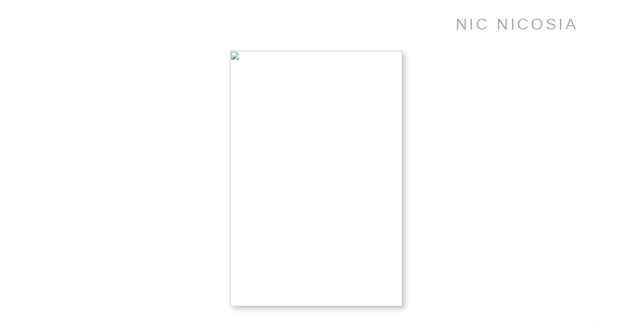

--- FILE ---
content_type: text/html; Charset=utf-8
request_url: https://nicnicosia.com/Image.asp?ImageID=2239691&apid=1&gpid=1&ipid=1&AKey=XNRY2J6Y
body_size: 30966
content:

<!DOCTYPE HTML PUBLIC "-//W3C//DTD HTML 4.01 Transitional//EN" "http://www.w3.org/TR/html4/loose.dtd">
<html xmlns="http://www.w3.org/1999/xhtml">
<head> <!-- Schema.org markup for Google+ --> <meta itemprop="name" content="and the ego goes where? 2012"> <meta itemprop="description" content="As seen in https://nicnicosia.com"> <meta itemprop="image" content="https://nicnicosia.com/Artists/44300/box_800_495/27112015172233887_and_the_ego_goes_where_2010.jpg"> <!-- Twitter Card data --> <meta name="twitter:card" content="summary_large_image"> <meta name="twitter:title" content="and the ego goes where? 2012"> <meta name="twitter:description" content="As seen in https://nicnicosia.com"> <meta property="twitter:image:width" content="334" /> <meta property="twitter:image:height" content="495" /> <!-- Twitter summary card with large image must be at least 280x150px --> <meta name="twitter:image" content="https://nicnicosia.com/Artists/44300/box_800_495/27112015172233887_and_the_ego_goes_where_2010.jpg"> <!-- Open Graph data --> <!--OG:dataS--> <meta property="og:title" content="and the ego goes where? 2012" /> <meta property="og:url" content="https://nicnicosia.com/Image.asp?ImageID=2239691&AKey=XNRY2J6Y" /> <meta property="og:image" content="https://nicnicosia.com/Artists/44300/box_800_495/27112015172233887_and_the_ego_goes_where_2010.jpg"/> <meta property="og:image:width" content="334"/> <meta property="og:image:height" content="495"/> <meta property="og:description" content="As seen in https://nicnicosia.com" /> <!--OG:dataE-->
<meta http-equiv="content-type" content="text/html; charset=UTF-8" />
<title>  Nic Nicosia Portfolios </title>
<meta name="keywords" content="Nic Nicosia, and the ego goes where? 2012, PHOTOWORKS 2004-2019, , " />
<!-- Contains Copyrighted Materials by (c) Kodexio 2025 -->
<!-- Template Copyrighted by (c) Kodexio 2025 -->
<!-- Contains Copyrighted Materials by Nic Nicosia -->
<link rel="shortcut icon" href="CommonFiles/favicon.ico" />
<link rel="stylesheet" href="CommonFiles/css/aucklandcss/auckland.css"  type="text/css" media="all" />
<link rel="stylesheet" href="CommonFiles/css/aucklandcss/aucklandSlideS.css"  type="text/css" media="all" />
<link rel="stylesheet" href="CommonFiles/css/aucklandcss/auckvignetting.css"  type="text/css" media="all" />
<link href="CommonFiles/css/Brasiliacss/scrollBar.css" rel="stylesheet" type="text/css"  media="all" />
<meta name="description" content="As seen in https://nicnicosia.com" />

<script language="JavaScript" type="text/javascript">
var message=" ";
</script>
<script language="JavaScript" src="js/rightprotect.js" type="text/javascript"></script>
<META HTTP-EQUIV=imagetoolbar CONTENT=no>
<script type="text/javascript">
var thisfp =0;
var sArtistID = 44300;
var sSKey = 'AKey=XNRY2J6Y';
var sGalleryID = 159635;
var sAppurl = 'https://nicnicosia.com/';
var imageSeleted = 51;
var isslideshow = 'yes';
var GuestB = 'no';
var logopos = 'right';
var pfbgforpf ='no';
var imagePPP = 1;
if(pfbgforpf=="yes"){
	var backgroundFitImageSrc = 'Artists/44300/Mediums/7102016174024954__1_aggregates.jpg';
	var newstr = '<img src="Artists/44300/Mediums/7102016174024954__1_aggregates.jpg" border="0"  width="1000"   height="667"    alt=" - " >';
	 var foundinw = newstr.split('width="');
	 var fw = foundinw[1].split('"');
     var  foundinh = newstr.split('height="');           
	var fh = foundinh[1].split('"');
	var bgfitW = parseInt(fw[0]);
	var bgfitH = parseInt(fh[0]);	
}
else{
	var backgroundFitImageSrc = '';
	var bgfitW = '';
	var bgfitH = '';
}

var bgfitW = '';
var bgfitH = '';
var backgroundFixImageSrc = '';
var backgroundFIxImagePos = '';
var bgImgOpacity = '100';
var bgMenuOpacity = '80';
var bgmenuimg = '';
var bgmenur='no-repeat';
var SStrans = '1';//Slideshow transition
var SSplaying='0'; //auto play slideshow/
var SSSpeed ='3000';			  
var FpImgMode = 'normal';		
var orfufi = 'fit';
var med = 'yes';
var ThtoOrig,Pfmode;
var transspeed =parseInt("800");
var panelbg = 'none';
var panelOpacity = '100';
var navexpand = 'yes';
var frameborder = 'dotted';
var framecolor = '';
var thumbcolor = '';
 
var skipthumb = 'no';
var effect ='0';
var sheffect='on';
var pannelB = '';
var pannelC = '';
var imageBo = 'none';
var imageCo ='';
var enlarge = 'yes';
var iframelink= ''.split(",");
var iframescroll = 'yes'.split(",");
var iframeURL = ''.split(",");
var iframepos = 4;
var shwarrws ='yes';
var menufade = 'yes';
var btmnavfade ='yes';
var btmnavhide = 'no';
//text vars 

var closeinfot = 'Close [X]';
var premalinkt = 'Permalink';
var copyLinkt = 'Copy';
var selectop = 'Select Options:';
var pricelbl = 'Price';
var dimensions = 'Dimensions';
var lwidth = 'Width:';
var lheight = 'Height:';
var lweight = 'Weight:';
var addinfot = 'Additional Sales Information:';
var portfoliolbl = 'INSTALLATIONS'.split(",");
var startp = '6'.split(",");
var endp= '15'.split(",");
var menufolder = 'Red';
var btmnavfolder = '';
var vignetfolder = '';
var directionfolder = 'Red';
var captionfolder = '';
var openmenufirst = 'yes';
var menuPos = 'left';
var alwaysopenmenu = 'no';
var vimagepath = "";
var vFullscreenButton ="";
var vScaleButton ="true";
var vVolumeControls ="true";
var vviewTime ="false";
var vviewBigPlayButton ="true";
var vvideoLoop ="false"
var vvideoAutoPlay ="true"
var vsoundVolume ="0.8"
var vfullSizeView ="2"
var vControlbackgroundColor1 ="0x000000";
var vControlbackgroundColor2 ="0x000000";
var vControlbackgroundAlpha1 ="1";
var vControlbackgroundAlpha2 ="1";	
var vborderColor="0x000000";
var vborderAlpha ="1";
var vtimeColor1 ="0xDDDDDD";
var vtimeColor2 ="0xFFFFFF";
var vtimeAlpha1 ="1";
var vtimeAlpha2 ="1";  
var vtimeTextColor1 ="0x000000";
var vtimeTextColor2 ="0x666666";   
var vscrubberHeight ="3";
var vscrubberColor1 ="0x444444";
var vscrubberAlpha1 ="1";
var vscrubberColor2 ="0x47d2ff";
var vscrubberAlpha2 ="1";
var vfilterColor ="0x0066ff";
var vfilterAlpha ="1";
var vVideobgcolor ="0x000000";
var btmnavalign = "center";	
var arrB = new Array();	
var arrUrl = new Array();
var arrmedUrl = new Array();
var away = parseInt("0");
var pfadvance = "";
if(pfadvance==""){
pfadvance="no";	
}
var skipfp = "no"
if(skipfp==""){
skipfp="no";	
}
var pfgrp = ""
if(pfgrp==""){
pfgrp="no";	
}
var pfEmbad = "";
if(pfEmbad==""){
pfEmbad ="no";	
}
var imgpageThumb ="";
if(imgpageThumb==""){
imgpageThumb ="no";	
}
var embedV = "yes";
if(embedV==""){
embedV ="no";	
}
var useHW ="yes";
if(useHW==""){
useHW ="no";	
}

 arrB[1] = 'Artists/44300/Images/13620191653680_bugsss_6.13.2019.jpg'; arrUrl[1] = 'Image.asp?ImageID=2735282&apid=1&gpid=1&ipid=1&AKey=XNRY2J6Y'; arrB[2] = 'Artists/44300/Images/264201917556855_2_suns_4.2.2019.jpg'; arrUrl[2] = 'Image.asp?ImageID=2724776&apid=1&gpid=1&ipid=1&AKey=XNRY2J6Y'; arrB[3] = 'Artists/44300/Images/1112019142849424_dreamboats_Company_II_1.8.2019.jpg'; arrUrl[3] = 'Image.asp?ImageID=2690897&apid=1&gpid=1&ipid=1&AKey=XNRY2J6Y'; arrB[4] = 'Artists/44300/Images/5122017162023280_in_a_picture_2017_2018.jpg'; arrUrl[4] = 'Image.asp?ImageID=2547395&apid=1&gpid=1&ipid=1&AKey=XNRY2J6Y'; arrB[5] = 'Artists/44300/Images/512201716413888_browned_dreamboats_2017__in_a_picture__5.10.2017.jpg'; arrUrl[5] = 'Image.asp?ImageID=2547437&apid=1&gpid=1&ipid=1&AKey=XNRY2J6Y'; arrB[6] = 'Artists/44300/Images/31201817207865_bluebox_12.28.2017.jpg'; arrUrl[6] = 'Image.asp?ImageID=2558705&apid=1&gpid=1&ipid=1&AKey=XNRY2J6Y'; arrB[7] = 'Artists/44300/Images/15201816125935_us_you_them__in_a_picture__9.18.2017.jpg'; arrUrl[7] = 'Image.asp?ImageID=2558704&apid=1&gpid=1&ipid=1&AKey=XNRY2J6Y'; arrB[8] = 'Artists/44300/Images/1322018185117446_cat_12.29.2017.jpg'; arrUrl[8] = 'Image.asp?ImageID=2558703&apid=1&gpid=1&ipid=1&AKey=XNRY2J6Y'; arrB[9] = 'Artists/44300/Images/132201818520614_upside_down_1.29.2018.jpg'; arrUrl[9] = 'Image.asp?ImageID=2577664&apid=1&gpid=1&ipid=1&AKey=XNRY2J6Y'; arrB[10] = 'Artists/44300/Images/1242018113732598_untitled_face__in_a_picture__3.26.2018.jpg'; arrUrl[10] = 'Image.asp?ImageID=2600770&apid=1&gpid=1&ipid=1&AKey=XNRY2J6Y'; arrB[11] = 'Artists/44300/Images/15201816227579_mad_little_man__in_a_picture__4.24.2018.jpg'; arrUrl[11] = 'Image.asp?ImageID=2606412&apid=1&gpid=1&ipid=1&AKey=XNRY2J6Y'; arrB[12] = 'Artists/44300/Images/75201810450327_7whys_and_big_thank_you__in_a_picture__5.1.2018.jpg'; arrUrl[12] = 'Image.asp?ImageID=2608001&apid=1&gpid=1&ipid=1&AKey=XNRY2J6Y'; arrB[13] = 'Artists/44300/Images/109201816324798_dreamboats_old_and_new__in_a_picture_16x21_8.24.2018.jpg'; arrUrl[13] = 'Image.asp?ImageID=2649596&apid=1&gpid=1&ipid=1&AKey=XNRY2J6Y'; arrB[14] = 'Artists/44300/Images/49201816530450_3_minds_3_busyhands_9.03.2018.jpg'; arrUrl[14] = 'Image.asp?ImageID=2647456&apid=1&gpid=1&ipid=1&AKey=XNRY2J6Y'; arrB[15] = 'Artists/44300/Images/2892016112228660_living_in_rooms.jpg'; arrUrl[15] = 'Image.asp?ImageID=2371385&apid=1&gpid=1&ipid=1&AKey=XNRY2J6Y'; arrB[16] = 'Artists/44300/Images/303201611381949_7_whys2_3.25.2016.jpg'; arrUrl[16] = 'Image.asp?ImageID=2301653&apid=1&gpid=1&ipid=1&AKey=XNRY2J6Y'; arrB[17] = 'Artists/44300/Images/3032016113818627_7_thoughts_3.20.2016.jpg'; arrUrl[17] = 'Image.asp?ImageID=2301654&apid=1&gpid=1&ipid=1&AKey=XNRY2J6Y'; arrB[18] = 'Artists/44300/Images/2252016143742600_calculus_with_ravens_act_7_and_the_narrator_5.9.2016_copy.jpg'; arrUrl[18] = 'Image.asp?ImageID=2318815&apid=1&gpid=1&ipid=1&AKey=XNRY2J6Y'; arrB[19] = 'Artists/44300/Images/2252016143842726_whitestone_with_8_house_jam_onmymind_untitled__5_5.19.2016_.jpg'; arrUrl[19] = 'Image.asp?ImageID=2321751&apid=1&gpid=1&ipid=1&AKey=XNRY2J6Y'; arrB[20] = 'Artists/44300/Images/1862016161745_wateka_with_RP_11_bighands_flowers_ravens_everywall_1_etc._6.6.2016.jpg'; arrUrl[20] = 'Image.asp?ImageID=2337183&apid=1&gpid=1&ipid=1&AKey=XNRY2J6Y'; arrB[21] = 'Artists/44300/Images/572016111356303_amherst_with_unt_2_5_toys_babies_and_wire_house_6.22.2016.jpg'; arrUrl[21] = 'Image.asp?ImageID=2344190&apid=1&gpid=1&ipid=1&AKey=XNRY2J6Y'; arrB[22] = 'Artists/44300/Images/2882016181312936_rockbrook_with_7_whys_2190__5_A_Raven_IAOO_8.19.2016.jpg'; arrUrl[22] = 'Image.asp?ImageID=2370798&apid=1&gpid=1&ipid=1&AKey=XNRY2J6Y'; arrB[23] = 'Artists/44300/Images/18102016112217435_livingroom__8_with_jay_and_robin_a_raven_drawnhouse_flathead_naked_9.28.2016.jpg'; arrUrl[23] = 'Image.asp?ImageID=2392212&apid=1&gpid=1&ipid=1&AKey=XNRY2J6Y'; arrB[24] = 'Artists/44300/Images/2122016131330661_aboutmayaugust.jpg'; arrUrl[24] = 'Image.asp?ImageID=2281104&apid=1&gpid=1&ipid=1&AKey=XNRY2J6Y'; arrB[25] = 'Artists/44300/Images/1122015151515469_web_about_may-august_2014.jpg'; arrUrl[25] = 'Image.asp?ImageID=2241842&apid=1&gpid=1&ipid=1&AKey=XNRY2J6Y'; arrB[26] = 'Artists/44300/Images/27112015164652982_ama1__2190_1_.jpg'; arrUrl[26] = 'Image.asp?ImageID=2239668&apid=1&gpid=1&ipid=1&AKey=XNRY2J6Y'; arrB[27] = 'Artists/44300/Images/27112015164653123_ama2__unfail_.jpg'; arrUrl[27] = 'Image.asp?ImageID=2239669&apid=1&gpid=1&ipid=1&AKey=XNRY2J6Y'; arrB[28] = 'Artists/44300/Images/27112015164656170_ama3__whitehouse_.jpg'; arrUrl[28] = 'Image.asp?ImageID=2239670&apid=1&gpid=1&ipid=1&AKey=XNRY2J6Y'; arrB[29] = 'Artists/44300/Images/27112015164656232_ama4__nighthouse_.jpg'; arrUrl[29] = 'Image.asp?ImageID=2239671&apid=1&gpid=1&ipid=1&AKey=XNRY2J6Y'; arrB[30] = 'Artists/44300/Images/27112015164656420_ama5__2190_2_.jpg'; arrUrl[30] = 'Image.asp?ImageID=2239672&apid=1&gpid=1&ipid=1&AKey=XNRY2J6Y'; arrB[31] = 'Artists/44300/Images/27112015164658248_ama6__beauty_.jpg'; arrUrl[31] = 'Image.asp?ImageID=2239673&apid=1&gpid=1&ipid=1&AKey=XNRY2J6Y'; arrB[32] = 'Artists/44300/Images/27112015164658904_ama7__a_dream_and_a_thing_.jpg'; arrUrl[32] = 'Image.asp?ImageID=2239674&apid=1&gpid=1&ipid=1&AKey=XNRY2J6Y'; arrB[33] = 'Artists/44300/Images/27112015164659248_ama8__what_i_see_.jpg'; arrUrl[33] = 'Image.asp?ImageID=2239675&apid=1&gpid=1&ipid=1&AKey=XNRY2J6Y'; arrB[34] = 'Artists/44300/Images/2711201516470139_ama9__2190_3_.jpg'; arrUrl[34] = 'Image.asp?ImageID=2239676&apid=1&gpid=1&ipid=1&AKey=XNRY2J6Y'; arrB[35] = 'Artists/44300/Images/2122016131343439_stories.jpg'; arrUrl[35] = 'Image.asp?ImageID=2281109&apid=1&gpid=1&ipid=1&AKey=XNRY2J6Y'; arrB[36] = 'Artists/44300/Images/27112015182435719__1_aggregates.jpg'; arrUrl[36] = 'Image.asp?ImageID=2239705&apid=1&gpid=1&ipid=1&AKey=XNRY2J6Y'; arrB[37] = 'Artists/44300/Images/27112015161032416__4_wish_i_could_play_bach_BC__3.jpg'; arrUrl[37] = 'Image.asp?ImageID=2239656&apid=1&gpid=1&ipid=1&AKey=XNRY2J6Y'; arrB[38] = 'Artists/44300/Images/27112015161032541__6_PRETTY_PICTURE.jpg'; arrUrl[38] = 'Image.asp?ImageID=2239655&apid=1&gpid=1&ipid=1&AKey=XNRY2J6Y'; arrB[39] = 'Artists/44300/Images/27112015161035994_too_hot_to_move…365_cubes_2_2013.jpg'; arrUrl[39] = 'Image.asp?ImageID=2239660&apid=1&gpid=1&ipid=1&AKey=XNRY2J6Y'; arrB[40] = 'Artists/44300/Images/27112015161038604_whatwhyseriously.jpg'; arrUrl[40] = 'Image.asp?ImageID=2239661&apid=1&gpid=1&ipid=1&AKey=XNRY2J6Y'; arrB[41] = 'Artists/44300/Images/27112015161032666_3_views.jpg'; arrUrl[41] = 'Image.asp?ImageID=2239657&apid=1&gpid=1&ipid=1&AKey=XNRY2J6Y'; arrB[42] = 'Artists/44300/Images/27112015161035619_here_s...you_25x48.jpg'; arrUrl[42] = 'Image.asp?ImageID=2239659&apid=1&gpid=1&ipid=1&AKey=XNRY2J6Y'; arrB[43] = 'Artists/44300/Images/2122016132445347_dreams_andstories.jpg'; arrUrl[43] = 'Image.asp?ImageID=2281112&apid=1&gpid=1&ipid=1&AKey=XNRY2J6Y'; arrB[44] = 'Artists/44300/Images/2711201517741929_if_only_just_an_elephant_2012.jpg'; arrUrl[44] = 'Image.asp?ImageID=2239683&apid=1&gpid=1&ipid=1&AKey=XNRY2J6Y'; arrB[45] = 'Artists/44300/Images/2711201517741866_it_started_with_a_scream_2012.jpg'; arrUrl[45] = 'Image.asp?ImageID=2239682&apid=1&gpid=1&ipid=1&AKey=XNRY2J6Y'; arrB[46] = 'Artists/44300/Images/2711201517738226_6_tries_6_options_2012.jpg'; arrUrl[46] = 'Image.asp?ImageID=2239679&apid=1&gpid=1&ipid=1&AKey=XNRY2J6Y'; arrB[47] = 'Artists/44300/Images/2711201517744960_remember_the_thorns_2012.jpg'; arrUrl[47] = 'Image.asp?ImageID=2239685&apid=1&gpid=1&ipid=1&AKey=XNRY2J6Y'; arrB[48] = 'Artists/44300/Images/2711201517738226_flying_sliding_falling_2012.jpg'; arrUrl[48] = 'Image.asp?ImageID=2239681&apid=1&gpid=1&ipid=1&AKey=XNRY2J6Y'; arrB[49] = 'Artists/44300/Images/2711201517742616_pretty_found_pretty-scary_2012.jpg'; arrUrl[49] = 'Image.asp?ImageID=2239684&apid=1&gpid=1&ipid=1&AKey=XNRY2J6Y'; arrB[50] = 'Artists/44300/Images/2122016131330693_intheabsence.jpg'; arrUrl[50] = 'Image.asp?ImageID=2281105&apid=1&gpid=1&ipid=1&AKey=XNRY2J6Y'; arrB[51] = 'Artists/44300/Images/27112015172233887_and_the_ego_goes_where_2010.jpg'; arrUrl[51] = 'Image.asp?ImageID=2239691&apid=1&gpid=1&ipid=1&AKey=XNRY2J6Y'; arrB[52] = 'Artists/44300/Images/27112015172233950_an_illusion_of_wistful_thinking_2010.jpg'; arrUrl[52] = 'Image.asp?ImageID=2239692&apid=1&gpid=1&ipid=1&AKey=XNRY2J6Y'; arrB[53] = 'Artists/44300/Images/27112015172236369_concentration_in_bits_2010.jpg'; arrUrl[53] = 'Image.asp?ImageID=2239694&apid=1&gpid=1&ipid=1&AKey=XNRY2J6Y'; arrB[54] = 'Artists/44300/Images/27112015172236338_in_the_absense_of_others_2011.jpg'; arrUrl[54] = 'Image.asp?ImageID=2239693&apid=1&gpid=1&ipid=1&AKey=XNRY2J6Y'; arrB[55] = 'Artists/44300/Images/27112015172233887_circle_of_possibilities_2011.jpg'; arrUrl[55] = 'Image.asp?ImageID=2239690&apid=1&gpid=1&ipid=1&AKey=XNRY2J6Y'; arrB[56] = 'Artists/44300/Images/27112015172512549_march_2011.jpg'; arrUrl[56] = 'Image.asp?ImageID=2239704&apid=1&gpid=1&ipid=1&AKey=XNRY2J6Y'; arrB[57] = 'Artists/44300/Images/27112015172236306_so_thinking_busy_2011.jpg'; arrUrl[57] = 'Image.asp?ImageID=2239695&apid=1&gpid=1&ipid=1&AKey=XNRY2J6Y'; arrB[58] = 'Artists/44300/Images/27112015172238429_wishes_can_be_weird_2011.jpg'; arrUrl[58] = 'Image.asp?ImageID=2239697&apid=1&gpid=1&ipid=1&AKey=XNRY2J6Y'; arrB[59] = 'Artists/44300/Images/27112015172238304_twins_2011.jpg'; arrUrl[59] = 'Image.asp?ImageID=2239696&apid=1&gpid=1&ipid=1&AKey=XNRY2J6Y'; arrB[60] = 'Artists/44300/Images/27112015172346101_4_dreams_2010.jpg'; arrUrl[60] = 'Image.asp?ImageID=2239698&apid=1&gpid=1&ipid=1&AKey=XNRY2J6Y'; arrB[61] = 'Artists/44300/Images/27112015172348895_mouth_to_mind_2011.jpg'; arrUrl[61] = 'Image.asp?ImageID=2239701&apid=1&gpid=1&ipid=1&AKey=XNRY2J6Y'; arrB[62] = 'Artists/44300/Images/27112015172346336_a_day_of_dreams_2011.jpg'; arrUrl[62] = 'Image.asp?ImageID=2239699&apid=1&gpid=1&ipid=1&AKey=XNRY2J6Y'; arrB[63] = 'Artists/44300/Images/2122016131337238_iseelight.jpg'; arrUrl[63] = 'Image.asp?ImageID=2281106&apid=1&gpid=1&ipid=1&AKey=XNRY2J6Y'; arrB[64] = 'Artists/44300/Images/112201515183288_ISL_Color.jpg'; arrUrl[64] = 'Image.asp?ImageID=2241843&apid=1&gpid=1&ipid=1&AKey=XNRY2J6Y'; arrB[65] = 'Artists/44300/Images/28112015122548800_ISL_1__peak__2009.jpg'; arrUrl[65] = 'Image.asp?ImageID=2239816&apid=1&gpid=1&ipid=1&AKey=XNRY2J6Y'; arrB[66] = 'Artists/44300/Images/28112015122548847_ISL_2__3_lights__2009.jpg'; arrUrl[66] = 'Image.asp?ImageID=2239817&apid=1&gpid=1&ipid=1&AKey=XNRY2J6Y'; arrB[67] = 'Artists/44300/Images/28112015122549410_ISL_3__4_circles__2009.jpg'; arrUrl[67] = 'Image.asp?ImageID=2239818&apid=1&gpid=1&ipid=1&AKey=XNRY2J6Y'; arrB[68] = 'Artists/44300/Images/28112015122551675_ISL_4__mickey__2009.jpg'; arrUrl[68] = 'Image.asp?ImageID=2239819&apid=1&gpid=1&ipid=1&AKey=XNRY2J6Y'; arrB[69] = 'Artists/44300/Images/28112015122552113_ISL_5__flashlights__2009.jpg'; arrUrl[69] = 'Image.asp?ImageID=2239820&apid=1&gpid=1&ipid=1&AKey=XNRY2J6Y'; arrB[70] = 'Artists/44300/Images/28112015122552253_ISL_6__4_rectangles__2009.jpg'; arrUrl[70] = 'Image.asp?ImageID=2239821&apid=1&gpid=1&ipid=1&AKey=XNRY2J6Y'; arrB[71] = 'Artists/44300/Images/28112015122554175_ISL_7__sticks__2009.jpg'; arrUrl[71] = 'Image.asp?ImageID=2239822&apid=1&gpid=1&ipid=1&AKey=XNRY2J6Y'; arrB[72] = 'Artists/44300/Images/28112015122555300_ISL_8__gold_squares__2009.jpg'; arrUrl[72] = 'Image.asp?ImageID=2239823&apid=1&gpid=1&ipid=1&AKey=XNRY2J6Y'; arrB[73] = 'Artists/44300/Images/28112015122555582_ISL_9__light_square__2009.jpg'; arrUrl[73] = 'Image.asp?ImageID=2239824&apid=1&gpid=1&ipid=1&AKey=XNRY2J6Y'; arrB[74] = 'Artists/44300/Images/28112015122556832_ISL_10__rock_pile__2009.jpg'; arrUrl[74] = 'Image.asp?ImageID=2239825&apid=1&gpid=1&ipid=1&AKey=XNRY2J6Y'; arrB[75] = 'Artists/44300/Images/28112015122558191_ISL_12__ball_and_x__2009.jpg'; arrUrl[75] = 'Image.asp?ImageID=2239827&apid=1&gpid=1&ipid=1&AKey=XNRY2J6Y'; arrB[76] = 'Artists/44300/Images/2811201512255866_ISL_13__gold_corner__2009.jpg'; arrUrl[76] = 'Image.asp?ImageID=2239826&apid=1&gpid=1&ipid=1&AKey=XNRY2J6Y'; arrB[77] = 'Artists/44300/Images/28112015122558847_ISL_14__string_fence__2009.jpg'; arrUrl[77] = 'Image.asp?ImageID=2239828&apid=1&gpid=1&ipid=1&AKey=XNRY2J6Y'; arrB[78] = 'Artists/44300/Images/2811201512260629_ISL_15__orange_line__2009.jpg'; arrUrl[78] = 'Image.asp?ImageID=2239830&apid=1&gpid=1&ipid=1&AKey=XNRY2J6Y'; arrB[79] = 'Artists/44300/Images/2811201512260629_ISL_16__circle_square__2009.jpg'; arrUrl[79] = 'Image.asp?ImageID=2239829&apid=1&gpid=1&ipid=1&AKey=XNRY2J6Y'; arrB[80] = 'Artists/44300/Images/28112015122624_ISL_17__lines__2009.jpg'; arrUrl[80] = 'Image.asp?ImageID=2239831&apid=1&gpid=1&ipid=1&AKey=XNRY2J6Y'; arrB[81] = 'Artists/44300/Images/2811201512263504_ISL_18__floating_disk__2009.jpg'; arrUrl[81] = 'Image.asp?ImageID=2239832&apid=1&gpid=1&ipid=1&AKey=XNRY2J6Y'; arrB[82] = 'Artists/44300/Images/281120151226620_ISL_19__chrome_room__2009.jpg'; arrUrl[82] = 'Image.asp?ImageID=2239833&apid=1&gpid=1&ipid=1&AKey=XNRY2J6Y'; arrB[83] = 'Artists/44300/Images/2811201512267410_ISL_20__urn__2009.jpg'; arrUrl[83] = 'Image.asp?ImageID=2239834&apid=1&gpid=1&ipid=1&AKey=XNRY2J6Y'; arrB[84] = 'Artists/44300/Images/2811201512267785_ISL_21__greenroom__2009.jpg'; arrUrl[84] = 'Image.asp?ImageID=2239835&apid=1&gpid=1&ipid=1&AKey=XNRY2J6Y'; arrB[85] = 'Artists/44300/Images/2122016131337925_spacetimelight.jpg'; arrUrl[85] = 'Image.asp?ImageID=2281107&apid=1&gpid=1&ipid=1&AKey=XNRY2J6Y'; arrB[86] = 'Artists/44300/Images/28112015125522176_98_Untitled__black_rectangle__2008.jpg'; arrUrl[86] = 'Image.asp?ImageID=2239841&apid=1&gpid=1&ipid=1&AKey=XNRY2J6Y'; arrB[87] = 'Artists/44300/Images/28112015125521473_99_Untitled__black_triangle__2008.jpg'; arrUrl[87] = 'Image.asp?ImageID=2239842&apid=1&gpid=1&ipid=1&AKey=XNRY2J6Y'; arrB[88] = 'Artists/44300/Images/28112015125521380_100_Untitled__floor_painting__2009.jpg'; arrUrl[88] = 'Image.asp?ImageID=2239840&apid=1&gpid=1&ipid=1&AKey=XNRY2J6Y'; arrB[89] = 'Artists/44300/Images/2811201512552999_103_Untitled__snow_trees__2009.jpg'; arrUrl[89] = 'Image.asp?ImageID=2239845&apid=1&gpid=1&ipid=1&AKey=XNRY2J6Y'; arrB[90] = 'Artists/44300/Images/28112015125528802_102_Untitled__black_circles__2009.jpg'; arrUrl[90] = 'Image.asp?ImageID=2239844&apid=1&gpid=1&ipid=1&AKey=XNRY2J6Y'; arrB[91] = 'Artists/44300/Images/28112015125525833_101_Untitled__monuments__2009.jpg'; arrUrl[91] = 'Image.asp?ImageID=2239843&apid=1&gpid=1&ipid=1&AKey=XNRY2J6Y'; arrB[92] = 'Artists/44300/Images/28112015125531442_105_Untitled__swinging_rock__2009.jpg'; arrUrl[92] = 'Image.asp?ImageID=2239847&apid=1&gpid=1&ipid=1&AKey=XNRY2J6Y'; arrB[93] = 'Artists/44300/Images/28112015125532177_106_Untitled__golden_ratio__2009.jpg'; arrUrl[93] = 'Image.asp?ImageID=2239848&apid=1&gpid=1&ipid=1&AKey=XNRY2J6Y'; arrB[94] = 'Artists/44300/Images/28112015125529474_104_Untitled__windows__2009.jpg'; arrUrl[94] = 'Image.asp?ImageID=2239846&apid=1&gpid=1&ipid=1&AKey=XNRY2J6Y'; arrB[95] = 'Artists/44300/Images/2122016131344595_untitleddrawing.jpg'; arrUrl[95] = 'Image.asp?ImageID=2281110&apid=1&gpid=1&ipid=1&AKey=XNRY2J6Y'; arrB[96] = 'Artists/44300/Images/1122015155521615_Untitled__5.jpg'; arrUrl[96] = 'Image.asp?ImageID=2241858&apid=1&gpid=1&ipid=1&AKey=XNRY2J6Y'; arrB[97] = 'Artists/44300/Images/1122015155530365_Untitled__14.jpg'; arrUrl[97] = 'Image.asp?ImageID=2241862&apid=1&gpid=1&ipid=1&AKey=XNRY2J6Y'; arrB[98] = 'Artists/44300/Images/1122015155526537_Untitled__11.jpg'; arrUrl[98] = 'Image.asp?ImageID=2241860&apid=1&gpid=1&ipid=1&AKey=XNRY2J6Y'; arrB[99] = 'Artists/44300/Images/1122015155532147_Untitled__16.jpg'; arrUrl[99] = 'Image.asp?ImageID=2241864&apid=1&gpid=1&ipid=1&AKey=XNRY2J6Y'; arrB[100] = 'Artists/44300/Images/1122015155527678_Untitled__13.jpg'; arrUrl[100] = 'Image.asp?ImageID=2241861&apid=1&gpid=1&ipid=1&AKey=XNRY2J6Y'; arrB[101] = 'Artists/44300/Images/1122015155536147_Untitled__18.jpg'; arrUrl[101] = 'Image.asp?ImageID=2241865&apid=1&gpid=1&ipid=1&AKey=XNRY2J6Y'; arrB[102] = 'Artists/44300/Images/1122015155530959_Untitled__15.jpg'; arrUrl[102] = 'Image.asp?ImageID=2241863&apid=1&gpid=1&ipid=1&AKey=XNRY2J6Y'; arrB[103] = 'Artists/44300/Images/1122015155521521_Untitled_2006__10.jpg'; arrUrl[103] = 'Image.asp?ImageID=2241857&apid=1&gpid=1&ipid=1&AKey=XNRY2J6Y'; arrB[104] = 'Artists/44300/Images/1122015155517974_Untitled_2006__3.jpg'; arrUrl[104] = 'Image.asp?ImageID=2241856&apid=1&gpid=1&ipid=1&AKey=XNRY2J6Y'; arrB[105] = 'Artists/44300/Images/1122015155515802_Untitled_2006__4.jpg'; arrUrl[105] = 'Image.asp?ImageID=2241855&apid=1&gpid=1&ipid=1&AKey=XNRY2J6Y'; arrB[106] = 'Artists/44300/Images/1122015155515802_Untitled_2006__6.jpg'; arrUrl[106] = 'Image.asp?ImageID=2241854&apid=1&gpid=1&ipid=1&AKey=XNRY2J6Y'; arrB[107] = 'Artists/44300/Images/2102019172829690_SaFe_House__1.jpg'; arrUrl[107] = 'Image.asp?ImageID=2762872&apid=1&gpid=1&ipid=1&AKey=XNRY2J6Y'; arrB[108] = 'Artists/44300/Images/2102019172831346_SaFe_House__2.jpg'; arrUrl[108] = 'Image.asp?ImageID=2762873&apid=1&gpid=1&ipid=1&AKey=XNRY2J6Y'; arrB[109] = 'Artists/44300/Images/2102019172831815_SaFe_House__4_2005.jpg'; arrUrl[109] = 'Image.asp?ImageID=2762874&apid=1&gpid=1&ipid=1&AKey=XNRY2J6Y';

</script>
<script type="text/javascript" src="js/jquery.js"></script>
<script type="text/javascript" src="js/aucklandjs/auckland_getXMLvalues.js"></script>
<script type="text/javascript" src="js/yui/utilities/utilities.2.5.2.js"></script>
<script type="text/javascript" src="js/yui/yui_compilations/slider_container.2.5.2.js"></script>
<script type="text/javascript" src="js/VedhaPcflashD.js"></script>
<script type="text/javascript" src="js/popups/jqcookie.js" ></script> 
<script type="text/javascript" src="js/aucklandjs/aucklandmenuopen.js"></script>
<script type="text/javascript" src="js/aucklandjs/shareURL.js"></script>

<script type="text/javascript" src="CommonFiles/swfobject.js"></script>
<script type="text/javascript" src="js/AC_OETags.js"></script>

<script type="text/javascript" src="js/aucklandjs/auckland_common.js"></script>
<script type="text/javascript" src="js/aucklandjs/aucklandSlideS.js" ></script>

 
<script type="text/javascript" src="https://ajax.googleapis.com/ajax/libs/jqueryui/1.7.2/jquery-ui.min.js"></script>


<script type="text/javascript" src="js/Brasiliajs/jquery.mousewheel.js"></script>

<!-- the jScrollPane script -->
<script type="text/javascript" src="js/Brasiliajs/jquery.jscrollpane.js"></script>
<script>
$(document).ready(function(){
	
	if(imgpageThumb=="yes" && skipthumb=="yes"){
	$("#main_content, #header").css({"width":"70%","float":"left"});	
	}
	
})


$(document).keyup(function(event) {
              if (event.keyCode == '39') {
                $("#Irightarrow").click();
            	 
               }
               else if (event.keyCode == '37') {
              $("#Ileftarrow").click();
               }
			   else if(event.keyCode == '38'){
				   $("div.subSel").prev("div.sidenav").click();
			   }
			   else if(event.keyCode == '40'){
				    $("div.subSel").next("div.sidenav").click();
			   }
			   
  });
</script>

<style type="text/css">
#hthumb{
	display:none
	
}
 #embedvideo{
	background-color:#FFF; 
	 
	 }
.wraptocenter {
    display: table-cell;
    text-align: center;
    vertical-align: middle;
    width: 100%;
    height: 100%;
}
.wraptocenter * {
    vertical-align: middle;
}
/*\*//*/
.wraptocenter {
    display: block;
}
.wraptocenter span {
    display: inline-block;
    height: 100%;
    width: 1px;
}
/**/
</style>
<!--[if lt IE 8]><style>
.wraptocenter span {
    display: inline-block;
    height: 100%;
}
</style><![endif]-->
<link rel="shortcut icon" type="image/ico" href="/CommonFiles/favicon.ico" >
<link rel="icon" href="/CommonFiles/favicon.ico" type="image/x-icon">

<style type="text/css">
*{outline: medium none;}
</style>
<style type="text/css">
<!--
/* CSS Document */
/* Contains Copyrighted Materials by (c) Kodexio 2025*/
 
body {
font-family: Arial, Tahoma,Verdana, Helvetica, sans-serif;
color: #333;
text-decoration: none;
background-color:#FFF;
background-image:none;
}

a, a:link, a:visited{
font-family: Arial;
color:#333;
text-decoration: none;
}

a:hover {
font-family: Arial;
color: #888;
text-decoration: none;
}

.dotborder{
border-color:#F1F1F1;
}

/** frontpage **/
#frontpage #fpimg img{
/*border:solid 1px #FFF;*/
border: none;
}

#frontpage #homelnk a {
color:#414141;
}

.fp_txt {
font-family: Arial;
font-size: 12px;
line-height: 15px;
}

#formainbgimg{
background-image:none;
}

/** both in frontpage and portfolio page */
.Container{
border:#E5E5E5;
}

.websitetitle, .websitetitle a, .websitetitle a:link, .websitetitle a:visited, .websitetitle a:hover {
font-family: Arial, Tahoma,Verdana, Helvetica, sans-serif;
font-size: 24pt;
font-weight: normal;
color: #AAA;
text-decoration: none;
letter-spacing: 0.15em;
}

/*scroll bar colors*/
.jScrollPaneDrag,.jspDrag {
background-color:#C5C5C5;
}

.jScrollPaneDrag{
background-image:url("commonfiles/templates/auckland/Black/handler.png");
background-position:center center;
background-repeat:no-repeat;
}

.jScrollPaneTrack,.jspTrack  {
background-color:#FFFFFF;
}

/** footer **/
div.footer, div.footer a, div.footer a:link, div.footer a:visited, div.footer a:hover {/*This line of code controls the copyright information styles. The FolioLink Terms of Service do not permit you to hide or delete the copyright statement nor can it be made hard to read.  Please abide by the terms of service to avoid possible account cancellation or service interruption.*/
color: #3b3b3b;
font-size: 8pt;
font-family: Arial;
font-weight: normal; 
}

.imgCount{ /* image count information style on portfolio thumbs page*/
color: #3b3b3b;
}
 
.content {
float:right;
}

.sl_label {
color:#414141;
font-size:10px;
    letter-spacing: 0.1em;
    line-height: 1.5;
    word-spacing: 1px;
}

.footer .sl_label {
color:#414141;
font-size:10px;
}

/*side navigation*/
.sidenav, .sidenav a, .sidenav a:link, .sidenav a:visited, .sidenav a:hover, .sidenav a:active, .sidenav_act, .sidenav_act a, .sidenav_act a:link, .sidenav_act a:visited, .sidenav_act a:hover, .sidenav_act a:active, .sidenavF, .sidenavF a, .sidenavF a:link, .sidenavF a:visited, .sidenavF a:hover, .sidenavF a:active, .sidenavF_act, .sidenavF_act a, .sidenavF_act a:link, .sidenavF_act a:visited, .sidenavF_act a:hover, .sidenavF_act a:active{
text-transform:uppercase ;  /* can be capitalize lowercase uppercase*/
font-family:Lekton,Helvetica;, sans-serif;
font-size:10px;
    letter-spacing: 0.2em;
    line-height: 1.5;
    word-spacing: 1px;
font-style:normal;   /*can be inherit ,italic,oblique ,normal*/
font-stretch:normal; /*can be condensed ,expanded, extra-condensed, narrower, semi-condensed, semi-expanded ,ultra-condensed */
font-weight:normal; /* can be bold,  lighter, normal*/
}

.sidenav_act a{
color:#333;
font-weight:bold;
}

.sidenav_act a:hover{
color: #696969;
font-weight:bold;
}

.subSel a{
color:#333;
font-weight:bold;
}

.subSel a:hover{
color:#999;
font-weight:bold;
}

.sidenav, .sidenavF, .sidenav_act, .sidenavF_act {
 padding-left:40px; /*padding form left side for main link*/
padding-bottom:12px; /* main links bottom padding */  
padding-top:12px; /*main links top padding*/
}

.sub, .subSel{
padding-left:55px;/*padding form left side for sub links*/
padding-bottom:2px; /*sub links bottom padding*/
padding-top:2px;/*sub links top padding*/
}

.PortFoliogroupHead {/* Controls portfolio group heading spacing*/
padding-left:55px; 
padding-top:0px;
padding-top:5px
}

.PortFoliogroupHead .sub , .PortFoliogroupHead .subSel  {
padding-left:10px;
padding-top:5px; 
padding-top:5px
}

.PortFoliogroupHead a{/* Controls portfolio group heading color and font style*/
font-size:10px;
letter-spacing: 0.2em;
line-height: 1.5;
word-spacing: 1px;
color:#333333;	
}

.PortFoliogroupHead a:hover{
font-size:10px;
letter-spacing: 0.2em;
line-height: 1.5;
word-spacing: 1px;
color:#888888;
}

.PortFoliogroupHead.selected a{/* Controls portfolio selected group heading color and font style*/
font-size:10px;
letter-spacing: 0.2em;
line-height: 1.5;
word-spacing: 1px;
color:#333333;	
}

.PortFoliogroupHead .sub a, .PortFoliogroupHead .subSel a {
font-size:10px;
letter-spacing: 0.2em;
line-height: 1.5;
word-spacing: 1px;
color:#333333; 
}

.PortFoliogroupHead .subSel a {/* Controls portfolio group selected sub links color and font style*/
font-size:10px;
letter-spacing: 0.2em;
line-height: 1.5;
word-spacing: 1px;
color:#333333; 
}

.PortFoliogroupHead .sub a:hover {/* Controls portfolio group selected sub links color and font style*/
font-size:10px;
letter-spacing: 0.2em;
line-height: 1.5;
word-spacing: 1px;
color:#888888; 
}

#archv{
padding-top:15px;	 /*Archived  link top padding*/
}

#h_ML .hid_n, .hid_n_n {
margin-top:-20px;
}
  
.transp2{
background-color:#F2F2F2;
background-image:none;
}

.menubg{
background-image:url(CommonFiles/templates/auckland/midgray/menu_open.png);
background-repeat:no-repeat;
background-position:right 50%;
}

.menuhbg{
background-color:none
}

#linksholder {
padding-top:30px;
}


#priceinfoT{
background-color:#f8f7f4;
color:#333;
border-top: solid 1px #DBDBDB;
}

#priceinfoT .clearonep {
border-bottom-color:#DBDBDB;
}

.addBG{
background-color:#FFF; /*#priceinfoT&.addBG should be same*/ 
}

#fpimg .txt_wrap, #ScrollingPortfolio .txt_wrap{/*information on Front page*/
background-color:#f8f7f4;
color:#555;
border-top: solid 3px #DBDBDB;
}

#portfolio .txt_wrap{/*information on portfilio page*/
background-color:#f8f7f4;
color:#555;
border-top: solid 3px #DBDBDB;
}

a.viewcart {
background-image:url(CommonFiles/templates/auckland/viewCart.png)
}

a.addtocart {
background-image:url(CommonFiles/templates/auckland/AddToCart.png)
}

/* Gallery */
.th_box img{
border-color:#E5E5E5;
}

.dv_GContent{
border:none;
}

.thumb_holder {
text-align:center; /* if left thumbnails are left aligned*/
}

.thumbFrame{
margin:10px;  /* Controls spacing between thumbnails */
}
 
.imgCount{
color: #696969;
}

/* Asset */
.dv_AssetText {/* information pages text color and font styles*/
font-family: Arial;
font-size: 12px;
line-height: 16px;
color: #696969;
}

.dv_AssetText a:link, .dv_AssetText a:visited, .dv_AssetText a:hover{/* information pages links color and font styles*/
font-family: Arial;
font-size: 12px;
line-height: 16px;
color: #444444;
}

/*guestbook */

#guestbook .dv_GContent{
font-size: 12px;
color: #696969;
}

.c_gblabel{
color: #696969;
}

.req_label{
color: #696969;
}

.c_gbdata input, .c_gbdata select, .c_gbdata textarea {
background: #f8f7f4;
border-color: #696969;
color: #696969;
}

.short_data input, .short_data select{
border-color: #696969;
}


.gb_btn{
color: #696969;
border-color: #696969;
}

/* end GB */

/*Image page*/
#BigIiframe {/* for Ipad only, zoom view image background color*/
background-color:#FFF
}

.closeiframe {/* for Ipad only, zoom view Close button color*/
background-color:#333;
}

#forallpop{
background-color:#FFF;
background-image:none;
}

#toimgpage{
background-color:#CCC;
background-image:none;
}

.pika-image .videoinfo{
background:url(CommonFiles/templates/auckland/videobutton.png) no-repeat 50% 50%;	
}

#vedioholder {
background-image:url(CommonFiles/templates/auckland/red_white/transpbg.png);
}

.pika-image .videoinfo:hover{
background:url(CommonFiles/templates/auckland/videobutton.png) no-repeat 50% 50%;
}

.pika-image .stackinfo{
background:url(CommonFiles/templates/auckland/stackbutton.png) no-repeat 50% 50%;
}

.pika-image .stackinfo:hover{
background:url(CommonFiles/templates/auckland/stackbutton.png) no-repeat 50% 50%;
}

/* image page image shadow */
.boxshadow {
 -moz-box-shadow: 5px 5px 10px #C5C5C5; /* Firefox */
 -webkit-box-shadow: 5px 5px 10px #C5C5C5; /* Safari and Chrome */
box-shadow: 5px 5px 10px #C5C5C5; /* Opera 10.5+, future browsers and IE6+ using IE-CSS3 */	
}

#portfolio #GContainer, #asset #GContainer, #guestbook #GContainer{
 background-color:#FFFFFF;
}

/* bottom navigation buttons*/

#leftarrow,#Ileftarrow{
background-image:url(CommonFiles/templates/auckland/black/leftarrow_4.png);
}

#hiddenleftarrw{
background-image:url(CommonFiles/templates/auckland/black/leftarrowhalf.png);
}

#rightarrow,#Irightarrow{
background-image:url(CommonFiles//templates/auckland/black/rightarrow_4.png);
}

#hiddenrightarrw{
background-image:url(CommonFiles//templates/auckland/black/rightarrowhalf.png);
}

#soundonoff.on{
background-image:url(CommonFiles/templates/auckland/black/musicon.png);
}

#soundonoff.off{
background-image:url(CommonFiles/templates/auckland/black/musicoff.png);
}

#StartStopSlide a.play {
background-image:url(CommonFiles/templates/auckland/black/playP.png);
}

#StartStopSlide a.pause {
background-image:url(CommonFiles/templates/auckland/black/stopS.png);
}

#ipricebox{
background-image:url(CommonFiles/templates/auckland/black/price.png);
}

#idescbox{
background-image:url(CommonFiles/templates/auckland/black/info.png);
}

#Fdes{
background-image:url(CommonFiles/templates/auckland/black/info.png);	
}

#copyright,#icopyright{
background-image:url(CommonFiles/templates/auckland/black/copyright.png);	
}

/*Vignetting effect*/

#topLeft{
background-image:url(CommonFiles/templates/auckland/verylight/topleft.png);
}

#topRight{
background-image:url(CommonFiles/templates/auckland/verylight/topright.png);	
}

#bottomRight{
background-image:url(CommonFiles/templates/auckland/verylight/bottomright.png);
}

#bottomLeft{
background-image:url(CommonFiles/templates/auckland/verylight/bottomleft.png);
}

#topmenu{
background-image:url(CommonFiles/templates/auckland/verylight/topmenu.png);	
}

#bottommenu{
background-image:url(CommonFiles/templates/auckland/verylight/bottommenu.png);
}

.GName{
background-image:url(CommonFiles/templates/auckland/black/thumb_2.png);
}

/*tool tip */

#tooltipobj, #altinfo{
border:solid thin #888888;
color:#888888;
font-size:10px;
background-image:url(CommonFiles/templates/auckland/red_white/buttonnavbg.png);
}

/* Loading images */
/* you can generate your own loader here : http://www.ajaxload.info/
save that image and give URL of image in -  background: url(YOUR IMAGE IRL) no-repeat; 
and change the height and width equal to image height and width */
#imgLoading2 { 
height: 16px;
width:  300px;
background: url(CommonFiles/templates/auckland/Loader_white.gif) no-repeat;
}

#imgLoadingIN{
position: absolute;
z-index:900;
background: url(CommonFiles/templates/auckland/Loader_white.gif) center center no-repeat;
}

#sociallinksBtn, #isociallinksBtn{
background-image:url(CommonFiles/templates/auckland/Black/shareBtn.png);	
}

.btmNavBg{
	height:40px;
	background-color:#CCC;
	opacity:0.3;
	filter:alpha(opacity=30);
	
}
a.archiveL {
    color: #C40915;
}
	
-->
</style>
</head>

<body id="imagepage" onLoad="init_ipage()">

<div id="formainbgimg" class="transp1"></div>

<div id="mainWrap">
 <div id="topLeft" class="transp3"></div>
<div id="bottomLeft" class="transp3"></div>
<div id="topRight" class="transp3"></div>
<div id="bottomRight" class="transp3"></div>
 	<div class="holder1">
        
            <div class="holder2">
        <div class="dotborder">
            <!--Start Header-->
        	<div class="header" id="header">
           	  	<div class="logo_holder"> <div class="websitetitle firstlogo" ><a onclick="GoG('Artist.asp?ArtistID=44300&AKey=XNRY2J6Y')">    
                
           NIC NICOSIA 
                
               


</a></div></div><!--END LOGO HEADER-->
       
       		</div>  
            <!--END  header-->
        <div class="content" id="main_content">
           	 <div class="Container" id="IContainer">
                <!----------------------------------------------------->
                  <div id="hiddenleftarrw" onclick="queueclicksL()" onMouseOver="showopacity(window.event,this,1)" onMouseOut="hideopacity(this)"></div>
                          <div id="hiddenrightarrw" onclick="queueclicksR()" onMouseOver="showopacity(window.event,this,2)" onMouseOut="hideopacity(this)"></div>
                	
                		<div class="fpimg_withtxt" id="fpimg">
                   			 <div class="fpimg_frame">
                       		
                            <div id="sh_wrap">
                            
                           		<div id="slide_holder">
                           			<ul id="slideS"  >
                           			 
                                           
                           				 <li >
                                         
                                         <a href="">
                                         
                                         <img id="img_1" class="lithimgae" src=""/>
                                         
                                         
                                         </a><span id="invC1" class="hid"></span>  <a href="Artists/44300/Images/13620191653680_bugsss_6.13.2019.jpg"></a>
                          <div class="ignorediv">
                          
                               <div class="i_txt" id="ides1">  <em>bugs</em><br />6.13.2019<br />Archival Inkjet on Watercolor paper<br />29"x50"   </div><div id="inameDD1"></div>
                    <div id="linkname1" class="dontdisp"> 1300,774 </div>
                    
                   
                    <div class="i_txt">
                       <!-- PRICING INFO -->
                 
                     
                     
                  <div class="p_unit">
                           <span class="value"><form target="paypal" action="https://www.paypal.com/cgi-bin/webscr" method="post" ID="Form41"> </form></span>
                            <span class="value"><form target="paypal" action="https://www.paypal.com/cgi-bin/webscr" method="post" ID="Form31">  </form></span>
                           
                          </div>
                      
                       <div id="salesoption1">
                     
                       </div>
                      <div id="isfalink1">  
                       
                      </div>
                     </div>    
                     </div>
                          
                              
                          
                          
                          
                          
                                         </li>
                           			 
                                           
                           				 <li >
                                         
                                         <a href="">
                                         
                                         <img id="img_2" class="lithimgae" src=""/>
                                         
                                         
                                         </a><span id="invC2" class="hid"></span>  <a href="Artists/44300/Images/264201917556855_2_suns_4.2.2019.jpg"></a>
                          <div class="ignorediv">
                          
                               <div class="i_txt" id="ides2">  <em>2 moons</em><br />4.2.2019<br />Archival Inkjet on Hot Press Bright<br />50"x40"   </div><div id="inameDD2"></div>
                    <div id="linkname2" class="dontdisp"> 768,960 </div>
                    
                   
                    <div class="i_txt">
                       <!-- PRICING INFO -->
                 
                     
                     
                  <div class="p_unit">
                           <span class="value"><form target="paypal" action="https://www.paypal.com/cgi-bin/webscr" method="post" ID="Form42"> </form></span>
                            <span class="value"><form target="paypal" action="https://www.paypal.com/cgi-bin/webscr" method="post" ID="Form32">  </form></span>
                           
                          </div>
                      
                       <div id="salesoption2">
                     
                       </div>
                      <div id="isfalink2">  
                       
                      </div>
                     </div>    
                     </div>
                          
                              
                          
                          
                          
                          
                                         </li>
                           			 
                                           
                           				 <li >
                                         
                                         <a href="">
                                         
                                         <img id="img_3" class="lithimgae" src=""/>
                                         
                                         
                                         </a><span id="invC3" class="hid"></span>  <a href="Artists/44300/Images/1112019142849424_dreamboats_Company_II_1.8.2019.jpg"></a>
                          <div class="ignorediv">
                          
                               <div class="i_txt" id="ides3">  <em>dreamboats (Company II)</em> <br />1.8.2019<br />Archival Inkjet<br />42"x50"   </div><div id="inameDD3"></div>
                    <div id="linkname3" class="dontdisp"> 1143,960 </div>
                    
                   
                    <div class="i_txt">
                       <!-- PRICING INFO -->
                 
                     
                     
                  <div class="p_unit">
                           <span class="value"><form target="paypal" action="https://www.paypal.com/cgi-bin/webscr" method="post" ID="Form43"> </form></span>
                            <span class="value"><form target="paypal" action="https://www.paypal.com/cgi-bin/webscr" method="post" ID="Form33">  </form></span>
                           
                          </div>
                      
                       <div id="salesoption3">
                     
                       </div>
                      <div id="isfalink3">  
                       
                      </div>
                     </div>    
                     </div>
                          
                              
                          
                          
                          
                          
                                         </li>
                           			 
                                           
                           				 <li >
                                         
                                         <a href="">
                                         
                                         <img id="img_4" class="lithimgae" src=""/>
                                         
                                         
                                         </a><span id="invC4" class="hid"></span>  <a href="Artists/44300/Images/5122017162023280_in_a_picture_2017_2018.jpg"></a>
                          <div class="ignorediv">
                          
                               <div class="i_txt" id="ides4">   </div><div id="inameDD4"></div>
                    <div id="linkname4" class="dontdisp"> 1200,960 </div>
                    
                   
                    <div class="i_txt">
                       <!-- PRICING INFO -->
                 
                     
                     
                  <div class="p_unit">
                           <span class="value"><form target="paypal" action="https://www.paypal.com/cgi-bin/webscr" method="post" ID="Form44"> </form></span>
                            <span class="value"><form target="paypal" action="https://www.paypal.com/cgi-bin/webscr" method="post" ID="Form34">  </form></span>
                           
                          </div>
                      
                       <div id="salesoption4">
                     
                       </div>
                      <div id="isfalink4">  
                       
                      </div>
                     </div>    
                     </div>
                          
                              
                          
                          
                          
                          
                                         </li>
                           			 
                                           
                           				 <li >
                                         
                                         <a href="">
                                         
                                         <img id="img_5" class="lithimgae" src=""/>
                                         
                                         
                                         </a><span id="invC5" class="hid"></span>  <a href="Artists/44300/Images/512201716413888_browned_dreamboats_2017__in_a_picture__5.10.2017.jpg"></a>
                          <div class="ignorediv">
                          
                               <div class="i_txt" id="ides5">  <em>dreamboats 2016-2017&nbsp;(in a picture)</em> <br /><span>5.10.2017</span><br /><span>Archival Injet on Hahnemuhle 100% Rag Paper</span><br /><span>28"x60"</span>   </div><div id="inameDD5">(in a picture) 2017-2018</div>
                    <div id="linkname5" class="dontdisp"> 1200,563 </div>
                    
                   
                    <div class="i_txt">
                       <!-- PRICING INFO -->
                 
                     
                     
                  <div class="p_unit">
                           <span class="value"><form target="paypal" action="https://www.paypal.com/cgi-bin/webscr" method="post" ID="Form45"> </form></span>
                            <span class="value"><form target="paypal" action="https://www.paypal.com/cgi-bin/webscr" method="post" ID="Form35">  </form></span>
                           
                          </div>
                      
                       <div id="salesoption5">
                     
                       </div>
                      <div id="isfalink5">  
                       
                      </div>
                     </div>    
                     </div>
                          
                              
                          
                          
                          
                          
                                         </li>
                           			 
                                           
                           				 <li >
                                         
                                         <a href="">
                                         
                                         <img id="img_6" class="lithimgae" src=""/>
                                         
                                         
                                         </a><span id="invC6" class="hid"></span>  <a href="Artists/44300/Images/31201817207865_bluebox_12.28.2017.jpg"></a>
                          <div class="ignorediv">
                          
                               <div class="i_txt" id="ides6">  <em>fell not fail&nbsp;(in a picture)&nbsp;</em><br /><span>12.28.2017</span><br /><span>Archival Injet on Hahnemuhle 100% Rag Paper</span><br />24"x32"   </div><div id="inameDD6">(in a picture) 2017-2018</div>
                    <div id="linkname6" class="dontdisp"> 1000,750 </div>
                    
                   
                    <div class="i_txt">
                       <!-- PRICING INFO -->
                 
                     
                     
                  <div class="p_unit">
                           <span class="value"><form target="paypal" action="https://www.paypal.com/cgi-bin/webscr" method="post" ID="Form46"> </form></span>
                            <span class="value"><form target="paypal" action="https://www.paypal.com/cgi-bin/webscr" method="post" ID="Form36">  </form></span>
                           
                          </div>
                      
                       <div id="salesoption6">
                     
                       </div>
                      <div id="isfalink6">  
                       
                      </div>
                     </div>    
                     </div>
                          
                              
                          
                          
                          
                          
                                         </li>
                           			 
                                           
                           				 <li >
                                         
                                         <a href="">
                                         
                                         <img id="img_7" class="lithimgae" src=""/>
                                         
                                         
                                         </a><span id="invC7" class="hid"></span>  <a href="Artists/44300/Images/15201816125935_us_you_them__in_a_picture__9.18.2017.jpg"></a>
                          <div class="ignorediv">
                          
                               <div class="i_txt" id="ides7">  <em>us you them&nbsp;</em><br />9.18.2017<br /><span>Archival Injet on Hahnemuhle 100% Rag Paper</span><br />24"x24"   </div><div id="inameDD7">(in a picture) 2017-2018</div>
                    <div id="linkname7" class="dontdisp"> 960,960 </div>
                    
                   
                    <div class="i_txt">
                       <!-- PRICING INFO -->
                 
                     
                     
                  <div class="p_unit">
                           <span class="value"><form target="paypal" action="https://www.paypal.com/cgi-bin/webscr" method="post" ID="Form47"> </form></span>
                            <span class="value"><form target="paypal" action="https://www.paypal.com/cgi-bin/webscr" method="post" ID="Form37">  </form></span>
                           
                          </div>
                      
                       <div id="salesoption7">
                     
                       </div>
                      <div id="isfalink7">  
                       
                      </div>
                     </div>    
                     </div>
                          
                              
                          
                          
                          
                          
                                         </li>
                           			 
                                           
                           				 <li >
                                         
                                         <a href="">
                                         
                                         <img id="img_8" class="lithimgae" src=""/>
                                         
                                         
                                         </a><span id="invC8" class="hid"></span>  <a href="Artists/44300/Images/1322018185117446_cat_12.29.2017.jpg"></a>
                          <div class="ignorediv">
                          
                               <div class="i_txt" id="ides8">  <em>cat&nbsp;(in a picture)&nbsp;</em><br /><span>12.29.2017</span><br /><span>Archival Injet on Hahnemuhle 100% Rag Paper</span><br />16"x24"   </div><div id="inameDD8">(in a picture) 2017-2018</div>
                    <div id="linkname8" class="dontdisp"> 1000,667 </div>
                    
                   
                    <div class="i_txt">
                       <!-- PRICING INFO -->
                 
                     
                     
                  <div class="p_unit">
                           <span class="value"><form target="paypal" action="https://www.paypal.com/cgi-bin/webscr" method="post" ID="Form48"> </form></span>
                            <span class="value"><form target="paypal" action="https://www.paypal.com/cgi-bin/webscr" method="post" ID="Form38">  </form></span>
                           
                          </div>
                      
                       <div id="salesoption8">
                     
                       </div>
                      <div id="isfalink8">  
                       
                      </div>
                     </div>    
                     </div>
                          
                              
                          
                          
                          
                          
                                         </li>
                           			 
                                           
                           				 <li >
                                         
                                         <a href="">
                                         
                                         <img id="img_9" class="lithimgae" src=""/>
                                         
                                         
                                         </a><span id="invC9" class="hid"></span>  <a href="Artists/44300/Images/132201818520614_upside_down_1.29.2018.jpg"></a>
                          <div class="ignorediv">
                          
                               <div class="i_txt" id="ides9">  <em>bigboy (in a picture)</em><br />1.29.2018<br />Archival Inkjet on Hahnemuhle 100% Rag<br />16"x21"   </div><div id="inameDD9"></div>
                    <div id="linkname9" class="dontdisp"> 1000,750 </div>
                    
                   
                    <div class="i_txt">
                       <!-- PRICING INFO -->
                 
                     
                     
                  <div class="p_unit">
                           <span class="value"><form target="paypal" action="https://www.paypal.com/cgi-bin/webscr" method="post" ID="Form49"> </form></span>
                            <span class="value"><form target="paypal" action="https://www.paypal.com/cgi-bin/webscr" method="post" ID="Form39">  </form></span>
                           
                          </div>
                      
                       <div id="salesoption9">
                     
                       </div>
                      <div id="isfalink9">  
                       
                      </div>
                     </div>    
                     </div>
                          
                              
                          
                          
                          
                          
                                         </li>
                           			 
                                           
                           				 <li >
                                         
                                         <a href="">
                                         
                                         <img id="img_10" class="lithimgae" src=""/>
                                         
                                         
                                         </a><span id="invC10" class="hid"></span>  <a href="Artists/44300/Images/1242018113732598_untitled_face__in_a_picture__3.26.2018.jpg"></a>
                          <div class="ignorediv">
                          
                               <div class="i_txt" id="ides10">  <em>untitled face (in a picture)</em> <br />3.26.2018<br />Archival Inkjet on Hahnemuhle 100% rag<br />30"x30"   </div><div id="inameDD10"></div>
                    <div id="linkname10" class="dontdisp"> 960,960 </div>
                    
                   
                    <div class="i_txt">
                       <!-- PRICING INFO -->
                 
                     
                     
                  <div class="p_unit">
                           <span class="value"><form target="paypal" action="https://www.paypal.com/cgi-bin/webscr" method="post" ID="Form410"> </form></span>
                            <span class="value"><form target="paypal" action="https://www.paypal.com/cgi-bin/webscr" method="post" ID="Form310">  </form></span>
                           
                          </div>
                      
                       <div id="salesoption10">
                     
                       </div>
                      <div id="isfalink10">  
                       
                      </div>
                     </div>    
                     </div>
                          
                              
                          
                          
                          
                          
                                         </li>
                           			 
                                           
                           				 <li >
                                         
                                         <a href="">
                                         
                                         <img id="img_11" class="lithimgae" src=""/>
                                         
                                         
                                         </a><span id="invC11" class="hid"></span>  <a href="Artists/44300/Images/15201816227579_mad_little_man__in_a_picture__4.24.2018.jpg"></a>
                          <div class="ignorediv">
                          
                               <div class="i_txt" id="ides11">  <em>mad little man&nbsp;</em><br />4.24.2018<br />Archival Inkjet&nbsp;<br />30"x30"   </div><div id="inameDD11"></div>
                    <div id="linkname11" class="dontdisp"> 960,960 </div>
                    
                   
                    <div class="i_txt">
                       <!-- PRICING INFO -->
                 
                     
                     
                  <div class="p_unit">
                           <span class="value"><form target="paypal" action="https://www.paypal.com/cgi-bin/webscr" method="post" ID="Form411"> </form></span>
                            <span class="value"><form target="paypal" action="https://www.paypal.com/cgi-bin/webscr" method="post" ID="Form311">  </form></span>
                           
                          </div>
                      
                       <div id="salesoption11">
                     
                       </div>
                      <div id="isfalink11">  
                       
                      </div>
                     </div>    
                     </div>
                          
                              
                          
                          
                          
                          
                                         </li>
                           			 
                                           
                           				 <li >
                                         
                                         <a href="">
                                         
                                         <img id="img_12" class="lithimgae" src=""/>
                                         
                                         
                                         </a><span id="invC12" class="hid"></span>  <a href="Artists/44300/Images/75201810450327_7whys_and_big_thank_you__in_a_picture__5.1.2018.jpg"></a>
                          <div class="ignorediv">
                          
                               <div class="i_txt" id="ides12">  <em>7whys and big thank you&nbsp;(in a picture)</em> <br /><span>5.01.2018</span><br /><span>Archival Inkjet&nbsp;</span><br />20"x30"   </div><div id="inameDD12"></div>
                    <div id="linkname12" class="dontdisp"> 1200,800 </div>
                    
                   
                    <div class="i_txt">
                       <!-- PRICING INFO -->
                 
                     
                     
                  <div class="p_unit">
                           <span class="value"><form target="paypal" action="https://www.paypal.com/cgi-bin/webscr" method="post" ID="Form412"> </form></span>
                            <span class="value"><form target="paypal" action="https://www.paypal.com/cgi-bin/webscr" method="post" ID="Form312">  </form></span>
                           
                          </div>
                      
                       <div id="salesoption12">
                     
                       </div>
                      <div id="isfalink12">  
                       
                      </div>
                     </div>    
                     </div>
                          
                              
                          
                          
                          
                          
                                         </li>
                           			 
                                           
                           				 <li >
                                         
                                         <a href="">
                                         
                                         <img id="img_13" class="lithimgae" src=""/>
                                         
                                         
                                         </a><span id="invC13" class="hid"></span>  <a href="Artists/44300/Images/109201816324798_dreamboats_old_and_new__in_a_picture_16x21_8.24.2018.jpg"></a>
                          <div class="ignorediv">
                          
                               <div class="i_txt" id="ides13">  <em>some dreamboats (in a picture)</em><br />8.24.2018<br />Archival Inkjet<br />16"x21"&nbsp;   </div><div id="inameDD13"></div>
                    <div id="linkname13" class="dontdisp"> 1000,762 </div>
                    
                   
                    <div class="i_txt">
                       <!-- PRICING INFO -->
                 
                     
                     
                  <div class="p_unit">
                           <span class="value"><form target="paypal" action="https://www.paypal.com/cgi-bin/webscr" method="post" ID="Form413"> </form></span>
                            <span class="value"><form target="paypal" action="https://www.paypal.com/cgi-bin/webscr" method="post" ID="Form313">  </form></span>
                           
                          </div>
                      
                       <div id="salesoption13">
                     
                       </div>
                      <div id="isfalink13">  
                       
                      </div>
                     </div>    
                     </div>
                          
                              
                          
                          
                          
                          
                                         </li>
                           			 
                                           
                           				 <li >
                                         
                                         <a href="">
                                         
                                         <img id="img_14" class="lithimgae" src=""/>
                                         
                                         
                                         </a><span id="invC14" class="hid"></span>  <a href="Artists/44300/Images/49201816530450_3_minds_3_busyhands_9.03.2018.jpg"></a>
                          <div class="ignorediv">
                          
                               <div class="i_txt" id="ides14">  <em>3 minds/3 busy hands (in a picture)</em><br />9.3.2018<br />Archival Inkjet<br />24"x36"   </div><div id="inameDD14"></div>
                    <div id="linkname14" class="dontdisp"> 1200,900 </div>
                    
                   
                    <div class="i_txt">
                       <!-- PRICING INFO -->
                 
                     
                     
                  <div class="p_unit">
                           <span class="value"><form target="paypal" action="https://www.paypal.com/cgi-bin/webscr" method="post" ID="Form414"> </form></span>
                            <span class="value"><form target="paypal" action="https://www.paypal.com/cgi-bin/webscr" method="post" ID="Form314">  </form></span>
                           
                          </div>
                      
                       <div id="salesoption14">
                     
                       </div>
                      <div id="isfalink14">  
                       
                      </div>
                     </div>    
                     </div>
                          
                              
                          
                          
                          
                          
                                         </li>
                           			 
                                           
                           				 <li >
                                         
                                         <a href="">
                                         
                                         <img id="img_15" class="lithimgae" src=""/>
                                         
                                         
                                         </a><span id="invC15" class="hid"></span>  <a href="Artists/44300/Images/2892016112228660_living_in_rooms.jpg"></a>
                          <div class="ignorediv">
                          
                               <div class="i_txt" id="ides15">   </div><div id="inameDD15"></div>
                    <div id="linkname15" class="dontdisp"> 1200,960 </div>
                    
                   
                    <div class="i_txt">
                       <!-- PRICING INFO -->
                 
                     
                     
                  <div class="p_unit">
                           <span class="value"><form target="paypal" action="https://www.paypal.com/cgi-bin/webscr" method="post" ID="Form415"> </form></span>
                            <span class="value"><form target="paypal" action="https://www.paypal.com/cgi-bin/webscr" method="post" ID="Form315">  </form></span>
                           
                          </div>
                      
                       <div id="salesoption15">
                     
                       </div>
                      <div id="isfalink15">  
                       
                      </div>
                     </div>    
                     </div>
                          
                              
                          
                          
                          
                          
                                         </li>
                           			 
                                           
                           				 <li >
                                         
                                         <a href="">
                                         
                                         <img id="img_16" class="lithimgae" src=""/>
                                         
                                         
                                         </a><span id="invC16" class="hid"></span>  <a href="Artists/44300/Images/303201611381949_7_whys2_3.25.2016.jpg"></a>
                          <div class="ignorediv">
                          
                               <div class="i_txt" id="ides16">  <em>living room #1</em>&nbsp;<em>with 7 whys/whynots</em> 3.25.2016   </div><div id="inameDD16">living (in) rooms 2016</div>
                    <div id="linkname16" class="dontdisp"> 1000,667 </div>
                    
                   
                    <div class="i_txt">
                       <!-- PRICING INFO -->
                 
                     
                     
                  <div class="p_unit">
                           <span class="value"><form target="paypal" action="https://www.paypal.com/cgi-bin/webscr" method="post" ID="Form416"> </form></span>
                            <span class="value"><form target="paypal" action="https://www.paypal.com/cgi-bin/webscr" method="post" ID="Form316">  </form></span>
                           
                          </div>
                      
                       <div id="salesoption16">
                     
                       </div>
                      <div id="isfalink16">  
                       
                      </div>
                     </div>    
                     </div>
                          
                              
                          
                          
                          
                          
                                         </li>
                           			 
                                           
                           				 <li >
                                         
                                         <a href="">
                                         
                                         <img id="img_17" class="lithimgae" src=""/>
                                         
                                         
                                         </a><span id="invC17" class="hid"></span>  <a href="Artists/44300/Images/3032016113818627_7_thoughts_3.20.2016.jpg"></a>
                          <div class="ignorediv">
                          
                               <div class="i_txt" id="ides17">  <em>living room #2&nbsp;with 7 thoughts</em> 3.20.2016   </div><div id="inameDD17">living (in) rooms 2016 </div>
                    <div id="linkname17" class="dontdisp"> 1000,667 </div>
                    
                   
                    <div class="i_txt">
                       <!-- PRICING INFO -->
                 
                     
                     
                  <div class="p_unit">
                           <span class="value"><form target="paypal" action="https://www.paypal.com/cgi-bin/webscr" method="post" ID="Form417"> </form></span>
                            <span class="value"><form target="paypal" action="https://www.paypal.com/cgi-bin/webscr" method="post" ID="Form317">  </form></span>
                           
                          </div>
                      
                       <div id="salesoption17">
                     
                       </div>
                      <div id="isfalink17">  
                       
                      </div>
                     </div>    
                     </div>
                          
                              
                          
                          
                          
                          
                                         </li>
                           			 
                                           
                           				 <li >
                                         
                                         <a href="">
                                         
                                         <img id="img_18" class="lithimgae" src=""/>
                                         
                                         
                                         </a><span id="invC18" class="hid"></span>  <a href="Artists/44300/Images/2252016143742600_calculus_with_ravens_act_7_and_the_narrator_5.9.2016_copy.jpg"></a>
                          <div class="ignorediv">
                          
                               <div class="i_txt" id="ides18">  <em>living room #3</em>&nbsp;<em>with ravens act 7 and the narrator</em> 5.9.2016   </div><div id="inameDD18">living (in) rooms 2016 </div>
                    <div id="linkname18" class="dontdisp"> 1000,667 </div>
                    
                   
                    <div class="i_txt">
                       <!-- PRICING INFO -->
                 
                     
                     
                  <div class="p_unit">
                           <span class="value"><form target="paypal" action="https://www.paypal.com/cgi-bin/webscr" method="post" ID="Form418"> </form></span>
                            <span class="value"><form target="paypal" action="https://www.paypal.com/cgi-bin/webscr" method="post" ID="Form318">  </form></span>
                           
                          </div>
                      
                       <div id="salesoption18">
                     
                       </div>
                      <div id="isfalink18">  
                       
                      </div>
                     </div>    
                     </div>
                          
                              
                          
                          
                          
                          
                                         </li>
                           			 
                                           
                           				 <li >
                                         
                                         <a href="">
                                         
                                         <img id="img_19" class="lithimgae" src=""/>
                                         
                                         
                                         </a><span id="invC19" class="hid"></span>  <a href="Artists/44300/Images/2252016143842726_whitestone_with_8_house_jam_onmymind_untitled__5_5.19.2016_.jpg"></a>
                          <div class="ignorediv">
                          
                               <div class="i_txt" id="ides19">  <em>living room #4&nbsp;with 8 house jam onmymind untitled</em> #5 5.19.2016   </div><div id="inameDD19">living (in) rooms 2016</div>
                    <div id="linkname19" class="dontdisp"> 1000,667 </div>
                    
                   
                    <div class="i_txt">
                       <!-- PRICING INFO -->
                 
                     
                     
                  <div class="p_unit">
                           <span class="value"><form target="paypal" action="https://www.paypal.com/cgi-bin/webscr" method="post" ID="Form419"> </form></span>
                            <span class="value"><form target="paypal" action="https://www.paypal.com/cgi-bin/webscr" method="post" ID="Form319">  </form></span>
                           
                          </div>
                      
                       <div id="salesoption19">
                     
                       </div>
                      <div id="isfalink19">  
                       
                      </div>
                     </div>    
                     </div>
                          
                              
                          
                          
                          
                          
                                         </li>
                           			 
                                           
                           				 <li >
                                         
                                         <a href="">
                                         
                                         <img id="img_20" class="lithimgae" src=""/>
                                         
                                         
                                         </a><span id="invC20" class="hid"></span>  <a href="Artists/44300/Images/1862016161745_wateka_with_RP_11_bighands_flowers_ravens_everywall_1_etc._6.6.2016.jpg"></a>
                          <div class="ignorediv">
                          
                               <div class="i_txt" id="ides20">  <em>living room #5&nbsp;with RP#11 bighands flowers ravens everywall#1,etc.</em> 6.6.2016   </div><div id="inameDD20">living (in) rooms 2016 </div>
                    <div id="linkname20" class="dontdisp"> 1200,800 </div>
                    
                   
                    <div class="i_txt">
                       <!-- PRICING INFO -->
                 
                     
                     
                  <div class="p_unit">
                           <span class="value"><form target="paypal" action="https://www.paypal.com/cgi-bin/webscr" method="post" ID="Form420"> </form></span>
                            <span class="value"><form target="paypal" action="https://www.paypal.com/cgi-bin/webscr" method="post" ID="Form320">  </form></span>
                           
                          </div>
                      
                       <div id="salesoption20">
                     
                       </div>
                      <div id="isfalink20">  
                       
                      </div>
                     </div>    
                     </div>
                          
                              
                          
                          
                          
                          
                                         </li>
                           			 
                                           
                           				 <li >
                                         
                                         <a href="">
                                         
                                         <img id="img_21" class="lithimgae" src=""/>
                                         
                                         
                                         </a><span id="invC21" class="hid"></span>  <a href="Artists/44300/Images/572016111356303_amherst_with_unt_2_5_toys_babies_and_wire_house_6.22.2016.jpg"></a>
                          <div class="ignorediv">
                          
                               <div class="i_txt" id="ides21">  <em>living room #6&nbsp;with unt 2&amp;5 dreamboats #1,3,6,7 babies&nbsp;and wire house</em> 6.22.2016   </div><div id="inameDD21">living (in) rooms 2016 </div>
                    <div id="linkname21" class="dontdisp"> 1200,800 </div>
                    
                   
                    <div class="i_txt">
                       <!-- PRICING INFO -->
                 
                     
                     
                  <div class="p_unit">
                           <span class="value"><form target="paypal" action="https://www.paypal.com/cgi-bin/webscr" method="post" ID="Form421"> </form></span>
                            <span class="value"><form target="paypal" action="https://www.paypal.com/cgi-bin/webscr" method="post" ID="Form321">  </form></span>
                           
                          </div>
                      
                       <div id="salesoption21">
                     
                       </div>
                      <div id="isfalink21">  
                       
                      </div>
                     </div>    
                     </div>
                          
                              
                          
                          
                          
                          
                                         </li>
                           			 
                                           
                           				 <li >
                                         
                                         <a href="">
                                         
                                         <img id="img_22" class="lithimgae" src=""/>
                                         
                                         
                                         </a><span id="invC22" class="hid"></span>  <a href="Artists/44300/Images/2882016181312936_rockbrook_with_7_whys_2190__5_A_Raven_IAOO_8.19.2016.jpg"></a>
                          <div class="ignorediv">
                          
                               <div class="i_txt" id="ides22">  <em>living room #7 with 7 whys 2190 #5 dreamboats 8&amp;9 A Raven IAOO</em> 8.19.2016   </div><div id="inameDD22">living (in) rooms 2016 </div>
                    <div id="linkname22" class="dontdisp"> 1000,667 </div>
                    
                   
                    <div class="i_txt">
                       <!-- PRICING INFO -->
                 
                     
                     
                  <div class="p_unit">
                           <span class="value"><form target="paypal" action="https://www.paypal.com/cgi-bin/webscr" method="post" ID="Form422"> </form></span>
                            <span class="value"><form target="paypal" action="https://www.paypal.com/cgi-bin/webscr" method="post" ID="Form322">  </form></span>
                           
                          </div>
                      
                       <div id="salesoption22">
                     
                       </div>
                      <div id="isfalink22">  
                       
                      </div>
                     </div>    
                     </div>
                          
                              
                          
                          
                          
                          
                                         </li>
                           			 
                                           
                           				 <li >
                                         
                                         <a href="">
                                         
                                         <img id="img_23" class="lithimgae" src=""/>
                                         
                                         
                                         </a><span id="invC23" class="hid"></span>  <a href="Artists/44300/Images/18102016112217435_livingroom__8_with_jay_and_robin_a_raven_drawnhouse_flathead_naked_9.28.2016.jpg"></a>
                          <div class="ignorediv">
                          
                               <div class="i_txt" id="ides23">  <em>livingroom #8 with jay and robin a raven drawnhouse dreamboat #10 moonface&nbsp;naked</em> 9.28.2016   </div><div id="inameDD23">living (in) rooms 2016</div>
                    <div id="linkname23" class="dontdisp"> 1200,800 </div>
                    
                   
                    <div class="i_txt">
                       <!-- PRICING INFO -->
                 
                     
                     
                  <div class="p_unit">
                           <span class="value"><form target="paypal" action="https://www.paypal.com/cgi-bin/webscr" method="post" ID="Form423"> </form></span>
                            <span class="value"><form target="paypal" action="https://www.paypal.com/cgi-bin/webscr" method="post" ID="Form323">  </form></span>
                           
                          </div>
                      
                       <div id="salesoption23">
                     
                       </div>
                      <div id="isfalink23">  
                       
                      </div>
                     </div>    
                     </div>
                          
                              
                          
                          
                          
                          
                                         </li>
                           			 
                                           
                           				 <li >
                                         
                                         <a href="">
                                         
                                         <img id="img_24" class="lithimgae" src=""/>
                                         
                                         
                                         </a><span id="invC24" class="hid"></span>  <a href="Artists/44300/Images/2122016131330661_aboutmayaugust.jpg"></a>
                          <div class="ignorediv">
                          
                               <div class="i_txt" id="ides24">   </div><div id="inameDD24"></div>
                    <div id="linkname24" class="dontdisp"> 1200,960 </div>
                    
                   
                    <div class="i_txt">
                       <!-- PRICING INFO -->
                 
                     
                     
                  <div class="p_unit">
                           <span class="value"><form target="paypal" action="https://www.paypal.com/cgi-bin/webscr" method="post" ID="Form424"> </form></span>
                            <span class="value"><form target="paypal" action="https://www.paypal.com/cgi-bin/webscr" method="post" ID="Form324">  </form></span>
                           
                          </div>
                      
                       <div id="salesoption24">
                     
                       </div>
                      <div id="isfalink24">  
                       
                      </div>
                     </div>    
                     </div>
                          
                              
                          
                          
                          
                          
                                         </li>
                           			 
                                           
                           				 <li >
                                         
                                         <a href="">
                                         
                                         <img id="img_25" class="lithimgae" src=""/>
                                         
                                         
                                         </a><span id="invC25" class="hid"></span>  <a href="Artists/44300/Images/1122015151515469_web_about_may-august_2014.jpg"></a>
                          <div class="ignorediv">
                          
                               <div class="i_txt" id="ides25">   </div><div id="inameDD25">about may-august 2014</div>
                    <div id="linkname25" class="dontdisp"> 1052,556 </div>
                    
                   
                    <div class="i_txt">
                       <!-- PRICING INFO -->
                 
                     
                     
                  <div class="p_unit">
                           <span class="value"><form target="paypal" action="https://www.paypal.com/cgi-bin/webscr" method="post" ID="Form425"> </form></span>
                            <span class="value"><form target="paypal" action="https://www.paypal.com/cgi-bin/webscr" method="post" ID="Form325">  </form></span>
                           
                          </div>
                      
                       <div id="salesoption25">
                     
                       </div>
                      <div id="isfalink25">  
                       
                      </div>
                     </div>    
                     </div>
                          
                              
                          
                          
                          
                          
                                         </li>
                           			 
                                           
                           				 <li >
                                         
                                         <a href="">
                                         
                                         <img id="img_26" class="lithimgae" src=""/>
                                         
                                         
                                         </a><span id="invC26" class="hid"></span>  <a href="Artists/44300/Images/27112015164652982_ama1__2190_1_.jpg"></a>
                          <div class="ignorediv">
                          
                               <div class="i_txt" id="ides26">  about may-august 2014<br />   </div><div id="inameDD26">2190 #1 2014</div>
                    <div id="linkname26" class="dontdisp"> 1000,500 </div>
                    
                   
                    <div class="i_txt">
                       <!-- PRICING INFO -->
                 
                     
                     
                  <div class="p_unit">
                           <span class="value"><form target="paypal" action="https://www.paypal.com/cgi-bin/webscr" method="post" ID="Form426"> </form></span>
                            <span class="value"><form target="paypal" action="https://www.paypal.com/cgi-bin/webscr" method="post" ID="Form326">  </form></span>
                           
                          </div>
                      
                       <div id="salesoption26">
                     
                       </div>
                      <div id="isfalink26">  
                       
                      </div>
                     </div>    
                     </div>
                          
                              
                          
                          
                          
                          
                                         </li>
                           			 
                                           
                           				 <li >
                                         
                                         <a href="">
                                         
                                         <img id="img_27" class="lithimgae" src=""/>
                                         
                                         
                                         </a><span id="invC27" class="hid"></span>  <a href="Artists/44300/Images/27112015164653123_ama2__unfail_.jpg"></a>
                          <div class="ignorediv">
                          
                               <div class="i_txt" id="ides27">  about may-august 2014<br />   </div><div id="inameDD27">unfail 2014</div>
                    <div id="linkname27" class="dontdisp"> 1000,500 </div>
                    
                   
                    <div class="i_txt">
                       <!-- PRICING INFO -->
                 
                     
                     
                  <div class="p_unit">
                           <span class="value"><form target="paypal" action="https://www.paypal.com/cgi-bin/webscr" method="post" ID="Form427"> </form></span>
                            <span class="value"><form target="paypal" action="https://www.paypal.com/cgi-bin/webscr" method="post" ID="Form327">  </form></span>
                           
                          </div>
                      
                       <div id="salesoption27">
                     
                       </div>
                      <div id="isfalink27">  
                       
                      </div>
                     </div>    
                     </div>
                          
                              
                          
                          
                          
                          
                                         </li>
                           			 
                                           
                           				 <li >
                                         
                                         <a href="">
                                         
                                         <img id="img_28" class="lithimgae" src=""/>
                                         
                                         
                                         </a><span id="invC28" class="hid"></span>  <a href="Artists/44300/Images/27112015164656170_ama3__whitehouse_.jpg"></a>
                          <div class="ignorediv">
                          
                               <div class="i_txt" id="ides28">  about may-august 2014<br />   </div><div id="inameDD28">whitehouse 2014</div>
                    <div id="linkname28" class="dontdisp"> 1000,500 </div>
                    
                   
                    <div class="i_txt">
                       <!-- PRICING INFO -->
                 
                     
                     
                  <div class="p_unit">
                           <span class="value"><form target="paypal" action="https://www.paypal.com/cgi-bin/webscr" method="post" ID="Form428"> </form></span>
                            <span class="value"><form target="paypal" action="https://www.paypal.com/cgi-bin/webscr" method="post" ID="Form328">  </form></span>
                           
                          </div>
                      
                       <div id="salesoption28">
                     
                       </div>
                      <div id="isfalink28">  
                       
                      </div>
                     </div>    
                     </div>
                          
                              
                          
                          
                          
                          
                                         </li>
                           			 
                                           
                           				 <li >
                                         
                                         <a href="">
                                         
                                         <img id="img_29" class="lithimgae" src=""/>
                                         
                                         
                                         </a><span id="invC29" class="hid"></span>  <a href="Artists/44300/Images/27112015164656232_ama4__nighthouse_.jpg"></a>
                          <div class="ignorediv">
                          
                               <div class="i_txt" id="ides29">  about may-august 2014<br />   </div><div id="inameDD29">nighthouse 2014</div>
                    <div id="linkname29" class="dontdisp"> 1000,500 </div>
                    
                   
                    <div class="i_txt">
                       <!-- PRICING INFO -->
                 
                     
                     
                  <div class="p_unit">
                           <span class="value"><form target="paypal" action="https://www.paypal.com/cgi-bin/webscr" method="post" ID="Form429"> </form></span>
                            <span class="value"><form target="paypal" action="https://www.paypal.com/cgi-bin/webscr" method="post" ID="Form329">  </form></span>
                           
                          </div>
                      
                       <div id="salesoption29">
                     
                       </div>
                      <div id="isfalink29">  
                       
                      </div>
                     </div>    
                     </div>
                          
                              
                          
                          
                          
                          
                                         </li>
                           			 
                                           
                           				 <li >
                                         
                                         <a href="">
                                         
                                         <img id="img_30" class="lithimgae" src=""/>
                                         
                                         
                                         </a><span id="invC30" class="hid"></span>  <a href="Artists/44300/Images/27112015164656420_ama5__2190_2_.jpg"></a>
                          <div class="ignorediv">
                          
                               <div class="i_txt" id="ides30">  about may-august 2014<br />   </div><div id="inameDD30">2190 #2</div>
                    <div id="linkname30" class="dontdisp"> 1000,500 </div>
                    
                   
                    <div class="i_txt">
                       <!-- PRICING INFO -->
                 
                     
                     
                  <div class="p_unit">
                           <span class="value"><form target="paypal" action="https://www.paypal.com/cgi-bin/webscr" method="post" ID="Form430"> </form></span>
                            <span class="value"><form target="paypal" action="https://www.paypal.com/cgi-bin/webscr" method="post" ID="Form330">  </form></span>
                           
                          </div>
                      
                       <div id="salesoption30">
                     
                       </div>
                      <div id="isfalink30">  
                       
                      </div>
                     </div>    
                     </div>
                          
                              
                          
                          
                          
                          
                                         </li>
                           			 
                                           
                           				 <li >
                                         
                                         <a href="">
                                         
                                         <img id="img_31" class="lithimgae" src=""/>
                                         
                                         
                                         </a><span id="invC31" class="hid"></span>  <a href="Artists/44300/Images/27112015164658248_ama6__beauty_.jpg"></a>
                          <div class="ignorediv">
                          
                               <div class="i_txt" id="ides31">  about may-august 2014<br />   </div><div id="inameDD31">beauty 2014</div>
                    <div id="linkname31" class="dontdisp"> 1000,500 </div>
                    
                   
                    <div class="i_txt">
                       <!-- PRICING INFO -->
                 
                     
                     
                  <div class="p_unit">
                           <span class="value"><form target="paypal" action="https://www.paypal.com/cgi-bin/webscr" method="post" ID="Form431"> </form></span>
                            <span class="value"><form target="paypal" action="https://www.paypal.com/cgi-bin/webscr" method="post" ID="Form331">  </form></span>
                           
                          </div>
                      
                       <div id="salesoption31">
                     
                       </div>
                      <div id="isfalink31">  
                       
                      </div>
                     </div>    
                     </div>
                          
                              
                          
                          
                          
                          
                                         </li>
                           			 
                                           
                           				 <li >
                                         
                                         <a href="">
                                         
                                         <img id="img_32" class="lithimgae" src=""/>
                                         
                                         
                                         </a><span id="invC32" class="hid"></span>  <a href="Artists/44300/Images/27112015164658904_ama7__a_dream_and_a_thing_.jpg"></a>
                          <div class="ignorediv">
                          
                               <div class="i_txt" id="ides32">  about may-august 2014<br />   </div><div id="inameDD32">a dream and a thing 2014</div>
                    <div id="linkname32" class="dontdisp"> 1000,500 </div>
                    
                   
                    <div class="i_txt">
                       <!-- PRICING INFO -->
                 
                     
                     
                  <div class="p_unit">
                           <span class="value"><form target="paypal" action="https://www.paypal.com/cgi-bin/webscr" method="post" ID="Form432"> </form></span>
                            <span class="value"><form target="paypal" action="https://www.paypal.com/cgi-bin/webscr" method="post" ID="Form332">  </form></span>
                           
                          </div>
                      
                       <div id="salesoption32">
                     
                       </div>
                      <div id="isfalink32">  
                       
                      </div>
                     </div>    
                     </div>
                          
                              
                          
                          
                          
                          
                                         </li>
                           			 
                                           
                           				 <li >
                                         
                                         <a href="">
                                         
                                         <img id="img_33" class="lithimgae" src=""/>
                                         
                                         
                                         </a><span id="invC33" class="hid"></span>  <a href="Artists/44300/Images/27112015164659248_ama8__what_i_see_.jpg"></a>
                          <div class="ignorediv">
                          
                               <div class="i_txt" id="ides33">  about may-august 2014<br />   </div><div id="inameDD33">what i see 2014</div>
                    <div id="linkname33" class="dontdisp"> 1000,500 </div>
                    
                   
                    <div class="i_txt">
                       <!-- PRICING INFO -->
                 
                     
                     
                  <div class="p_unit">
                           <span class="value"><form target="paypal" action="https://www.paypal.com/cgi-bin/webscr" method="post" ID="Form433"> </form></span>
                            <span class="value"><form target="paypal" action="https://www.paypal.com/cgi-bin/webscr" method="post" ID="Form333">  </form></span>
                           
                          </div>
                      
                       <div id="salesoption33">
                     
                       </div>
                      <div id="isfalink33">  
                       
                      </div>
                     </div>    
                     </div>
                          
                              
                          
                          
                          
                          
                                         </li>
                           			 
                                           
                           				 <li >
                                         
                                         <a href="">
                                         
                                         <img id="img_34" class="lithimgae" src=""/>
                                         
                                         
                                         </a><span id="invC34" class="hid"></span>  <a href="Artists/44300/Images/2711201516470139_ama9__2190_3_.jpg"></a>
                          <div class="ignorediv">
                          
                               <div class="i_txt" id="ides34">  about may-august 2014<br />   </div><div id="inameDD34">2190 #3</div>
                    <div id="linkname34" class="dontdisp"> 1000,500 </div>
                    
                   
                    <div class="i_txt">
                       <!-- PRICING INFO -->
                 
                     
                     
                  <div class="p_unit">
                           <span class="value"><form target="paypal" action="https://www.paypal.com/cgi-bin/webscr" method="post" ID="Form434"> </form></span>
                            <span class="value"><form target="paypal" action="https://www.paypal.com/cgi-bin/webscr" method="post" ID="Form334">  </form></span>
                           
                          </div>
                      
                       <div id="salesoption34">
                     
                       </div>
                      <div id="isfalink34">  
                       
                      </div>
                     </div>    
                     </div>
                          
                              
                          
                          
                          
                          
                                         </li>
                           			 
                                           
                           				 <li >
                                         
                                         <a href="">
                                         
                                         <img id="img_35" class="lithimgae" src=""/>
                                         
                                         
                                         </a><span id="invC35" class="hid"></span>  <a href="Artists/44300/Images/2122016131343439_stories.jpg"></a>
                          <div class="ignorediv">
                          
                               <div class="i_txt" id="ides35">   </div><div id="inameDD35"></div>
                    <div id="linkname35" class="dontdisp"> 1200,960 </div>
                    
                   
                    <div class="i_txt">
                       <!-- PRICING INFO -->
                 
                     
                     
                  <div class="p_unit">
                           <span class="value"><form target="paypal" action="https://www.paypal.com/cgi-bin/webscr" method="post" ID="Form435"> </form></span>
                            <span class="value"><form target="paypal" action="https://www.paypal.com/cgi-bin/webscr" method="post" ID="Form335">  </form></span>
                           
                          </div>
                      
                       <div id="salesoption35">
                     
                       </div>
                      <div id="isfalink35">  
                       
                      </div>
                     </div>    
                     </div>
                          
                              
                          
                          
                          
                          
                                         </li>
                           			 
                                           
                           				 <li >
                                         
                                         <a href="">
                                         
                                         <img id="img_36" class="lithimgae" src=""/>
                                         
                                         
                                         </a><span id="invC36" class="hid"></span>  <a href="Artists/44300/Images/27112015182435719__1_aggregates.jpg"></a>
                          <div class="ignorediv">
                          
                               <div class="i_txt" id="ides36">  <p><em>aggregates<br /></em>2013<br />Archival Inkjet on Watercolor Paper<br />27x40</p>   </div><div id="inameDD36">aggregates 2013</div>
                    <div id="linkname36" class="dontdisp"> 1000,667 </div>
                    
                   
                    <div class="i_txt">
                       <!-- PRICING INFO -->
                 
                     
                     
                  <div class="p_unit">
                           <span class="value"><form target="paypal" action="https://www.paypal.com/cgi-bin/webscr" method="post" ID="Form436"> </form></span>
                            <span class="value"><form target="paypal" action="https://www.paypal.com/cgi-bin/webscr" method="post" ID="Form336">  </form></span>
                           
                          </div>
                      
                       <div id="salesoption36">
                     
                       </div>
                      <div id="isfalink36">  
                       
                      </div>
                     </div>    
                     </div>
                          
                              
                          
                          
                          
                          
                                         </li>
                           			 
                                           
                           				 <li >
                                         
                                         <a href="">
                                         
                                         <img id="img_37" class="lithimgae" src=""/>
                                         
                                         
                                         </a><span id="invC37" class="hid"></span>  <a href="Artists/44300/Images/27112015161032416__4_wish_i_could_play_bach_BC__3.jpg"></a>
                          <div class="ignorediv">
                          
                               <div class="i_txt" id="ides37">   </div><div id="inameDD37">wish i could play BC#3 2013</div>
                    <div id="linkname37" class="dontdisp"> 900,467 </div>
                    
                   
                    <div class="i_txt">
                       <!-- PRICING INFO -->
                 
                     
                     
                  <div class="p_unit">
                           <span class="value"><form target="paypal" action="https://www.paypal.com/cgi-bin/webscr" method="post" ID="Form437"> </form></span>
                            <span class="value"><form target="paypal" action="https://www.paypal.com/cgi-bin/webscr" method="post" ID="Form337">  </form></span>
                           
                          </div>
                      
                       <div id="salesoption37">
                     
                       </div>
                      <div id="isfalink37">  
                       
                      </div>
                     </div>    
                     </div>
                          
                              
                          
                          
                          
                          
                                         </li>
                           			 
                                           
                           				 <li >
                                         
                                         <a href="">
                                         
                                         <img id="img_38" class="lithimgae" src=""/>
                                         
                                         
                                         </a><span id="invC38" class="hid"></span>  <a href="Artists/44300/Images/27112015161032541__6_PRETTY_PICTURE.jpg"></a>
                          <div class="ignorediv">
                          
                               <div class="i_txt" id="ides38">   </div><div id="inameDD38">pretty picture 2013</div>
                    <div id="linkname38" class="dontdisp"> 1000,525 </div>
                    
                   
                    <div class="i_txt">
                       <!-- PRICING INFO -->
                 
                     
                     
                  <div class="p_unit">
                           <span class="value"><form target="paypal" action="https://www.paypal.com/cgi-bin/webscr" method="post" ID="Form438"> </form></span>
                            <span class="value"><form target="paypal" action="https://www.paypal.com/cgi-bin/webscr" method="post" ID="Form338">  </form></span>
                           
                          </div>
                      
                       <div id="salesoption38">
                     
                       </div>
                      <div id="isfalink38">  
                       
                      </div>
                     </div>    
                     </div>
                          
                              
                          
                          
                          
                          
                                         </li>
                           			 
                                           
                           				 <li >
                                         
                                         <a href="">
                                         
                                         <img id="img_39" class="lithimgae" src=""/>
                                         
                                         
                                         </a><span id="invC39" class="hid"></span>  <a href="Artists/44300/Images/27112015161035994_too_hot_to_move…365_cubes_2_2013.jpg"></a>
                          <div class="ignorediv">
                          
                               <div class="i_txt" id="ides39">   </div><div id="inameDD39">it was so hot my mind froze 2013</div>
                    <div id="linkname39" class="dontdisp"> 1000,667 </div>
                    
                   
                    <div class="i_txt">
                       <!-- PRICING INFO -->
                 
                     
                     
                  <div class="p_unit">
                           <span class="value"><form target="paypal" action="https://www.paypal.com/cgi-bin/webscr" method="post" ID="Form439"> </form></span>
                            <span class="value"><form target="paypal" action="https://www.paypal.com/cgi-bin/webscr" method="post" ID="Form339">  </form></span>
                           
                          </div>
                      
                       <div id="salesoption39">
                     
                       </div>
                      <div id="isfalink39">  
                       
                      </div>
                     </div>    
                     </div>
                          
                              
                          
                          
                          
                          
                                         </li>
                           			 
                                           
                           				 <li >
                                         
                                         <a href="">
                                         
                                         <img id="img_40" class="lithimgae" src=""/>
                                         
                                         
                                         </a><span id="invC40" class="hid"></span>  <a href="Artists/44300/Images/27112015161038604_whatwhyseriously.jpg"></a>
                          <div class="ignorediv">
                          
                               <div class="i_txt" id="ides40">   </div><div id="inameDD40">whatwhyseriously 2013</div>
                    <div id="linkname40" class="dontdisp"> 800,388 </div>
                    
                   
                    <div class="i_txt">
                       <!-- PRICING INFO -->
                 
                     
                     
                  <div class="p_unit">
                           <span class="value"><form target="paypal" action="https://www.paypal.com/cgi-bin/webscr" method="post" ID="Form440"> </form></span>
                            <span class="value"><form target="paypal" action="https://www.paypal.com/cgi-bin/webscr" method="post" ID="Form340">  </form></span>
                           
                          </div>
                      
                       <div id="salesoption40">
                     
                       </div>
                      <div id="isfalink40">  
                       
                      </div>
                     </div>    
                     </div>
                          
                              
                          
                          
                          
                          
                                         </li>
                           			 
                                           
                           				 <li >
                                         
                                         <a href="">
                                         
                                         <img id="img_41" class="lithimgae" src=""/>
                                         
                                         
                                         </a><span id="invC41" class="hid"></span>  <a href="Artists/44300/Images/27112015161032666_3_views.jpg"></a>
                          <div class="ignorediv">
                          
                               <div class="i_txt" id="ides41">   </div><div id="inameDD41">3 views 2013</div>
                    <div id="linkname41" class="dontdisp"> 1000,542 </div>
                    
                   
                    <div class="i_txt">
                       <!-- PRICING INFO -->
                 
                     
                     
                  <div class="p_unit">
                           <span class="value"><form target="paypal" action="https://www.paypal.com/cgi-bin/webscr" method="post" ID="Form441"> </form></span>
                            <span class="value"><form target="paypal" action="https://www.paypal.com/cgi-bin/webscr" method="post" ID="Form341">  </form></span>
                           
                          </div>
                      
                       <div id="salesoption41">
                     
                       </div>
                      <div id="isfalink41">  
                       
                      </div>
                     </div>    
                     </div>
                          
                              
                          
                          
                          
                          
                                         </li>
                           			 
                                           
                           				 <li >
                                         
                                         <a href="">
                                         
                                         <img id="img_42" class="lithimgae" src=""/>
                                         
                                         
                                         </a><span id="invC42" class="hid"></span>  <a href="Artists/44300/Images/27112015161035619_here_s...you_25x48.jpg"></a>
                          <div class="ignorediv">
                          
                               <div class="i_txt" id="ides42">   </div><div id="inameDD42">here's...you 2014</div>
                    <div id="linkname42" class="dontdisp"> 1000,521 </div>
                    
                   
                    <div class="i_txt">
                       <!-- PRICING INFO -->
                 
                     
                     
                  <div class="p_unit">
                           <span class="value"><form target="paypal" action="https://www.paypal.com/cgi-bin/webscr" method="post" ID="Form442"> </form></span>
                            <span class="value"><form target="paypal" action="https://www.paypal.com/cgi-bin/webscr" method="post" ID="Form342">  </form></span>
                           
                          </div>
                      
                       <div id="salesoption42">
                     
                       </div>
                      <div id="isfalink42">  
                       
                      </div>
                     </div>    
                     </div>
                          
                              
                          
                          
                          
                          
                                         </li>
                           			 
                                           
                           				 <li >
                                         
                                         <a href="">
                                         
                                         <img id="img_43" class="lithimgae" src=""/>
                                         
                                         
                                         </a><span id="invC43" class="hid"></span>  <a href="Artists/44300/Images/2122016132445347_dreams_andstories.jpg"></a>
                          <div class="ignorediv">
                          
                               <div class="i_txt" id="ides43">   </div><div id="inameDD43"></div>
                    <div id="linkname43" class="dontdisp"> 1200,960 </div>
                    
                   
                    <div class="i_txt">
                       <!-- PRICING INFO -->
                 
                     
                     
                  <div class="p_unit">
                           <span class="value"><form target="paypal" action="https://www.paypal.com/cgi-bin/webscr" method="post" ID="Form443"> </form></span>
                            <span class="value"><form target="paypal" action="https://www.paypal.com/cgi-bin/webscr" method="post" ID="Form343">  </form></span>
                           
                          </div>
                      
                       <div id="salesoption43">
                     
                       </div>
                      <div id="isfalink43">  
                       
                      </div>
                     </div>    
                     </div>
                          
                              
                          
                          
                          
                          
                                         </li>
                           			 
                                           
                           				 <li >
                                         
                                         <a href="">
                                         
                                         <img id="img_44" class="lithimgae" src=""/>
                                         
                                         
                                         </a><span id="invC44" class="hid"></span>  <a href="Artists/44300/Images/2711201517741929_if_only_just_an_elephant_2012.jpg"></a>
                          <div class="ignorediv">
                          
                               <div class="i_txt" id="ides44">  This work is made with 5 individually framed pictures.   </div><div id="inameDD44">if only just an elephant 2012</div>
                    <div id="linkname44" class="dontdisp"> 589,900 </div>
                    
                   
                    <div class="i_txt">
                       <!-- PRICING INFO -->
                 
                     
                     
                  <div class="p_unit">
                           <span class="value"><form target="paypal" action="https://www.paypal.com/cgi-bin/webscr" method="post" ID="Form444"> </form></span>
                            <span class="value"><form target="paypal" action="https://www.paypal.com/cgi-bin/webscr" method="post" ID="Form344">  </form></span>
                           
                          </div>
                      
                       <div id="salesoption44">
                     
                       </div>
                      <div id="isfalink44">  
                       
                      </div>
                     </div>    
                     </div>
                          
                              
                          
                          
                          
                          
                                         </li>
                           			 
                                           
                           				 <li >
                                         
                                         <a href="">
                                         
                                         <img id="img_45" class="lithimgae" src=""/>
                                         
                                         
                                         </a><span id="invC45" class="hid"></span>  <a href="Artists/44300/Images/2711201517741866_it_started_with_a_scream_2012.jpg"></a>
                          <div class="ignorediv">
                          
                               <div class="i_txt" id="ides45">  This work is made with 4 individually framed pictures.   </div><div id="inameDD45">it started with a scream 2012</div>
                    <div id="linkname45" class="dontdisp"> 900,270 </div>
                    
                   
                    <div class="i_txt">
                       <!-- PRICING INFO -->
                 
                     
                     
                  <div class="p_unit">
                           <span class="value"><form target="paypal" action="https://www.paypal.com/cgi-bin/webscr" method="post" ID="Form445"> </form></span>
                            <span class="value"><form target="paypal" action="https://www.paypal.com/cgi-bin/webscr" method="post" ID="Form345">  </form></span>
                           
                          </div>
                      
                       <div id="salesoption45">
                     
                       </div>
                      <div id="isfalink45">  
                       
                      </div>
                     </div>    
                     </div>
                          
                              
                          
                          
                          
                          
                                         </li>
                           			 
                                           
                           				 <li >
                                         
                                         <a href="">
                                         
                                         <img id="img_46" class="lithimgae" src=""/>
                                         
                                         
                                         </a><span id="invC46" class="hid"></span>  <a href="Artists/44300/Images/2711201517738226_6_tries_6_options_2012.jpg"></a>
                          <div class="ignorediv">
                          
                               <div class="i_txt" id="ides46">  This work is made with 6 individually framed pictures.   </div><div id="inameDD46">6 tries/6 options 2012</div>
                    <div id="linkname46" class="dontdisp"> 900,543 </div>
                    
                   
                    <div class="i_txt">
                       <!-- PRICING INFO -->
                 
                     
                     
                  <div class="p_unit">
                           <span class="value"><form target="paypal" action="https://www.paypal.com/cgi-bin/webscr" method="post" ID="Form446"> </form></span>
                            <span class="value"><form target="paypal" action="https://www.paypal.com/cgi-bin/webscr" method="post" ID="Form346">  </form></span>
                           
                          </div>
                      
                       <div id="salesoption46">
                     
                       </div>
                      <div id="isfalink46">  
                       
                      </div>
                     </div>    
                     </div>
                          
                              
                          
                          
                          
                          
                                         </li>
                           			 
                                           
                           				 <li >
                                         
                                         <a href="">
                                         
                                         <img id="img_47" class="lithimgae" src=""/>
                                         
                                         
                                         </a><span id="invC47" class="hid"></span>  <a href="Artists/44300/Images/2711201517744960_remember_the_thorns_2012.jpg"></a>
                          <div class="ignorediv">
                          
                               <div class="i_txt" id="ides47">  This work is made with 4 individually framed pictures.   </div><div id="inameDD47">remember the thorns 2012</div>
                    <div id="linkname47" class="dontdisp"> 900,794 </div>
                    
                   
                    <div class="i_txt">
                       <!-- PRICING INFO -->
                 
                     
                     
                  <div class="p_unit">
                           <span class="value"><form target="paypal" action="https://www.paypal.com/cgi-bin/webscr" method="post" ID="Form447"> </form></span>
                            <span class="value"><form target="paypal" action="https://www.paypal.com/cgi-bin/webscr" method="post" ID="Form347">  </form></span>
                           
                          </div>
                      
                       <div id="salesoption47">
                     
                       </div>
                      <div id="isfalink47">  
                       
                      </div>
                     </div>    
                     </div>
                          
                              
                          
                          
                          
                          
                                         </li>
                           			 
                                           
                           				 <li >
                                         
                                         <a href="">
                                         
                                         <img id="img_48" class="lithimgae" src=""/>
                                         
                                         
                                         </a><span id="invC48" class="hid"></span>  <a href="Artists/44300/Images/2711201517738226_flying_sliding_falling_2012.jpg"></a>
                          <div class="ignorediv">
                          
                               <div class="i_txt" id="ides48">  This work is made with 4 individually framed pictures.   </div><div id="inameDD48">flying sliding falling 2012</div>
                    <div id="linkname48" class="dontdisp"> 804,900 </div>
                    
                   
                    <div class="i_txt">
                       <!-- PRICING INFO -->
                 
                     
                     
                  <div class="p_unit">
                           <span class="value"><form target="paypal" action="https://www.paypal.com/cgi-bin/webscr" method="post" ID="Form448"> </form></span>
                            <span class="value"><form target="paypal" action="https://www.paypal.com/cgi-bin/webscr" method="post" ID="Form348">  </form></span>
                           
                          </div>
                      
                       <div id="salesoption48">
                     
                       </div>
                      <div id="isfalink48">  
                       
                      </div>
                     </div>    
                     </div>
                          
                              
                          
                          
                          
                          
                                         </li>
                           			 
                                           
                           				 <li >
                                         
                                         <a href="">
                                         
                                         <img id="img_49" class="lithimgae" src=""/>
                                         
                                         
                                         </a><span id="invC49" class="hid"></span>  <a href="Artists/44300/Images/2711201517742616_pretty_found_pretty-scary_2012.jpg"></a>
                          <div class="ignorediv">
                          
                               <div class="i_txt" id="ides49">  This work is made with 5 individually framed pictures.   </div><div id="inameDD49">pretty found pretty-scary 2012</div>
                    <div id="linkname49" class="dontdisp"> 900,650 </div>
                    
                   
                    <div class="i_txt">
                       <!-- PRICING INFO -->
                 
                     
                     
                  <div class="p_unit">
                           <span class="value"><form target="paypal" action="https://www.paypal.com/cgi-bin/webscr" method="post" ID="Form449"> </form></span>
                            <span class="value"><form target="paypal" action="https://www.paypal.com/cgi-bin/webscr" method="post" ID="Form349">  </form></span>
                           
                          </div>
                      
                       <div id="salesoption49">
                     
                       </div>
                      <div id="isfalink49">  
                       
                      </div>
                     </div>    
                     </div>
                          
                              
                          
                          
                          
                          
                                         </li>
                           			 
                                           
                           				 <li >
                                         
                                         <a href="">
                                         
                                         <img id="img_50" class="lithimgae" src=""/>
                                         
                                         
                                         </a><span id="invC50" class="hid"></span>  <a href="Artists/44300/Images/2122016131330693_intheabsence.jpg"></a>
                          <div class="ignorediv">
                          
                               <div class="i_txt" id="ides50">   </div><div id="inameDD50"></div>
                    <div id="linkname50" class="dontdisp"> 1200,960 </div>
                    
                   
                    <div class="i_txt">
                       <!-- PRICING INFO -->
                 
                     
                     
                  <div class="p_unit">
                           <span class="value"><form target="paypal" action="https://www.paypal.com/cgi-bin/webscr" method="post" ID="Form450"> </form></span>
                            <span class="value"><form target="paypal" action="https://www.paypal.com/cgi-bin/webscr" method="post" ID="Form350">  </form></span>
                           
                          </div>
                      
                       <div id="salesoption50">
                     
                       </div>
                      <div id="isfalink50">  
                       
                      </div>
                     </div>    
                     </div>
                          
                              
                          
                          
                          
                          
                                         </li>
                           			 
                                           
                           				 <li >
                                         
                                         <a href="">
                                         
                                         <img id="img_51" class="lithimgae" src=""/>
                                         
                                         
                                         </a><span id="invC51" class="hid"></span>  <a href="Artists/44300/Images/27112015172233887_and_the_ego_goes_where_2010.jpg"></a>
                          <div class="ignorediv">
                          
                               <div class="i_txt" id="ides51">   </div><div id="inameDD51">and the ego goes where? 2012</div>
                    <div id="linkname51" class="dontdisp"> 472,700 </div>
                    
                   
                    <div class="i_txt">
                       <!-- PRICING INFO -->
                 
                     
                     
                  <div class="p_unit">
                           <span class="value"><form target="paypal" action="https://www.paypal.com/cgi-bin/webscr" method="post" ID="Form451"> </form></span>
                            <span class="value"><form target="paypal" action="https://www.paypal.com/cgi-bin/webscr" method="post" ID="Form351">  </form></span>
                           
                          </div>
                      
                       <div id="salesoption51">
                     
                       </div>
                      <div id="isfalink51">  
                       
                      </div>
                     </div>    
                     </div>
                          
                              
                          
                          
                          
                          
                                         </li>
                           			 
                                           
                           				 <li >
                                         
                                         <a href="">
                                         
                                         <img id="img_52" class="lithimgae" src=""/>
                                         
                                         
                                         </a><span id="invC52" class="hid"></span>  <a href="Artists/44300/Images/27112015172233950_an_illusion_of_wistful_thinking_2010.jpg"></a>
                          <div class="ignorediv">
                          
                               <div class="i_txt" id="ides52">  <em><span style="font-size: x-small; font-family: verdana, geneva;">an illusion of wistful thinking</span></em> 2010   </div><div id="inameDD52">an illusion of wistful thinking 2010</div>
                    <div id="linkname52" class="dontdisp"> 700,467 </div>
                    
                   
                    <div class="i_txt">
                       <!-- PRICING INFO -->
                 
                     
                     
                  <div class="p_unit">
                           <span class="value"><form target="paypal" action="https://www.paypal.com/cgi-bin/webscr" method="post" ID="Form452"> </form></span>
                            <span class="value"><form target="paypal" action="https://www.paypal.com/cgi-bin/webscr" method="post" ID="Form352">  </form></span>
                           
                          </div>
                      
                       <div id="salesoption52">
                     
                       </div>
                      <div id="isfalink52">  
                       
                      </div>
                     </div>    
                     </div>
                          
                              
                          
                          
                          
                          
                                         </li>
                           			 
                                           
                           				 <li >
                                         
                                         <a href="">
                                         
                                         <img id="img_53" class="lithimgae" src=""/>
                                         
                                         
                                         </a><span id="invC53" class="hid"></span>  <a href="Artists/44300/Images/27112015172236369_concentration_in_bits_2010.jpg"></a>
                          <div class="ignorediv">
                          
                               <div class="i_txt" id="ides53">   </div><div id="inameDD53">concentration in bits 2010</div>
                    <div id="linkname53" class="dontdisp"> 700,467 </div>
                    
                   
                    <div class="i_txt">
                       <!-- PRICING INFO -->
                 
                     
                     
                  <div class="p_unit">
                           <span class="value"><form target="paypal" action="https://www.paypal.com/cgi-bin/webscr" method="post" ID="Form453"> </form></span>
                            <span class="value"><form target="paypal" action="https://www.paypal.com/cgi-bin/webscr" method="post" ID="Form353">  </form></span>
                           
                          </div>
                      
                       <div id="salesoption53">
                     
                       </div>
                      <div id="isfalink53">  
                       
                      </div>
                     </div>    
                     </div>
                          
                              
                          
                          
                          
                          
                                         </li>
                           			 
                                           
                           				 <li >
                                         
                                         <a href="">
                                         
                                         <img id="img_54" class="lithimgae" src=""/>
                                         
                                         
                                         </a><span id="invC54" class="hid"></span>  <a href="Artists/44300/Images/27112015172236338_in_the_absense_of_others_2011.jpg"></a>
                          <div class="ignorediv">
                          
                               <div class="i_txt" id="ides54">   </div><div id="inameDD54">in the absence of others 2011</div>
                    <div id="linkname54" class="dontdisp"> 700,306 </div>
                    
                   
                    <div class="i_txt">
                       <!-- PRICING INFO -->
                 
                     
                     
                  <div class="p_unit">
                           <span class="value"><form target="paypal" action="https://www.paypal.com/cgi-bin/webscr" method="post" ID="Form454"> </form></span>
                            <span class="value"><form target="paypal" action="https://www.paypal.com/cgi-bin/webscr" method="post" ID="Form354">  </form></span>
                           
                          </div>
                      
                       <div id="salesoption54">
                     
                       </div>
                      <div id="isfalink54">  
                       
                      </div>
                     </div>    
                     </div>
                          
                              
                          
                          
                          
                          
                                         </li>
                           			 
                                           
                           				 <li >
                                         
                                         <a href="">
                                         
                                         <img id="img_55" class="lithimgae" src=""/>
                                         
                                         
                                         </a><span id="invC55" class="hid"></span>  <a href="Artists/44300/Images/27112015172233887_circle_of_possibilities_2011.jpg"></a>
                          <div class="ignorediv">
                          
                               <div class="i_txt" id="ides55">   </div><div id="inameDD55">circle of  possibilities 2011</div>
                    <div id="linkname55" class="dontdisp"> 700,467 </div>
                    
                   
                    <div class="i_txt">
                       <!-- PRICING INFO -->
                 
                     
                     
                  <div class="p_unit">
                           <span class="value"><form target="paypal" action="https://www.paypal.com/cgi-bin/webscr" method="post" ID="Form455"> </form></span>
                            <span class="value"><form target="paypal" action="https://www.paypal.com/cgi-bin/webscr" method="post" ID="Form355">  </form></span>
                           
                          </div>
                      
                       <div id="salesoption55">
                     
                       </div>
                      <div id="isfalink55">  
                       
                      </div>
                     </div>    
                     </div>
                          
                              
                          
                          
                          
                          
                                         </li>
                           			 
                                           
                           				 <li >
                                         
                                         <a href="">
                                         
                                         <img id="img_56" class="lithimgae" src=""/>
                                         
                                         
                                         </a><span id="invC56" class="hid"></span>  <a href="Artists/44300/Images/27112015172512549_march_2011.jpg"></a>
                          <div class="ignorediv">
                          
                               <div class="i_txt" id="ides56">   </div><div id="inameDD56">march 2011</div>
                    <div id="linkname56" class="dontdisp"> 700,467 </div>
                    
                   
                    <div class="i_txt">
                       <!-- PRICING INFO -->
                 
                     
                     
                  <div class="p_unit">
                           <span class="value"><form target="paypal" action="https://www.paypal.com/cgi-bin/webscr" method="post" ID="Form456"> </form></span>
                            <span class="value"><form target="paypal" action="https://www.paypal.com/cgi-bin/webscr" method="post" ID="Form356">  </form></span>
                           
                          </div>
                      
                       <div id="salesoption56">
                     
                       </div>
                      <div id="isfalink56">  
                       
                      </div>
                     </div>    
                     </div>
                          
                              
                          
                          
                          
                          
                                         </li>
                           			 
                                           
                           				 <li >
                                         
                                         <a href="">
                                         
                                         <img id="img_57" class="lithimgae" src=""/>
                                         
                                         
                                         </a><span id="invC57" class="hid"></span>  <a href="Artists/44300/Images/27112015172236306_so_thinking_busy_2011.jpg"></a>
                          <div class="ignorediv">
                          
                               <div class="i_txt" id="ides57">   </div><div id="inameDD57">so thinking busy 2011</div>
                    <div id="linkname57" class="dontdisp"> 700,467 </div>
                    
                   
                    <div class="i_txt">
                       <!-- PRICING INFO -->
                 
                     
                     
                  <div class="p_unit">
                           <span class="value"><form target="paypal" action="https://www.paypal.com/cgi-bin/webscr" method="post" ID="Form457"> </form></span>
                            <span class="value"><form target="paypal" action="https://www.paypal.com/cgi-bin/webscr" method="post" ID="Form357">  </form></span>
                           
                          </div>
                      
                       <div id="salesoption57">
                     
                       </div>
                      <div id="isfalink57">  
                       
                      </div>
                     </div>    
                     </div>
                          
                              
                          
                          
                          
                          
                                         </li>
                           			 
                                           
                           				 <li >
                                         
                                         <a href="">
                                         
                                         <img id="img_58" class="lithimgae" src=""/>
                                         
                                         
                                         </a><span id="invC58" class="hid"></span>  <a href="Artists/44300/Images/27112015172238429_wishes_can_be_weird_2011.jpg"></a>
                          <div class="ignorediv">
                          
                               <div class="i_txt" id="ides58">   </div><div id="inameDD58">wishes can be weird 2011</div>
                    <div id="linkname58" class="dontdisp"> 467,700 </div>
                    
                   
                    <div class="i_txt">
                       <!-- PRICING INFO -->
                 
                     
                     
                  <div class="p_unit">
                           <span class="value"><form target="paypal" action="https://www.paypal.com/cgi-bin/webscr" method="post" ID="Form458"> </form></span>
                            <span class="value"><form target="paypal" action="https://www.paypal.com/cgi-bin/webscr" method="post" ID="Form358">  </form></span>
                           
                          </div>
                      
                       <div id="salesoption58">
                     
                       </div>
                      <div id="isfalink58">  
                       
                      </div>
                     </div>    
                     </div>
                          
                              
                          
                          
                          
                          
                                         </li>
                           			 
                                           
                           				 <li >
                                         
                                         <a href="">
                                         
                                         <img id="img_59" class="lithimgae" src=""/>
                                         
                                         
                                         </a><span id="invC59" class="hid"></span>  <a href="Artists/44300/Images/27112015172238304_twins_2011.jpg"></a>
                          <div class="ignorediv">
                          
                               <div class="i_txt" id="ides59">   </div><div id="inameDD59">twins 2011</div>
                    <div id="linkname59" class="dontdisp"> 700,467 </div>
                    
                   
                    <div class="i_txt">
                       <!-- PRICING INFO -->
                 
                     
                     
                  <div class="p_unit">
                           <span class="value"><form target="paypal" action="https://www.paypal.com/cgi-bin/webscr" method="post" ID="Form459"> </form></span>
                            <span class="value"><form target="paypal" action="https://www.paypal.com/cgi-bin/webscr" method="post" ID="Form359">  </form></span>
                           
                          </div>
                      
                       <div id="salesoption59">
                     
                       </div>
                      <div id="isfalink59">  
                       
                      </div>
                     </div>    
                     </div>
                          
                              
                          
                          
                          
                          
                                         </li>
                           			 
                                           
                           				 <li >
                                         
                                         <a href="">
                                         
                                         <img id="img_60" class="lithimgae" src=""/>
                                         
                                         
                                         </a><span id="invC60" class="hid"></span>  <a href="Artists/44300/Images/27112015172346101_4_dreams_2010.jpg"></a>
                          <div class="ignorediv">
                          
                               <div class="i_txt" id="ides60">   </div><div id="inameDD60">4 dreams 2010</div>
                    <div id="linkname60" class="dontdisp"> 800,613 </div>
                    
                   
                    <div class="i_txt">
                       <!-- PRICING INFO -->
                 
                     
                     
                  <div class="p_unit">
                           <span class="value"><form target="paypal" action="https://www.paypal.com/cgi-bin/webscr" method="post" ID="Form460"> </form></span>
                            <span class="value"><form target="paypal" action="https://www.paypal.com/cgi-bin/webscr" method="post" ID="Form360">  </form></span>
                           
                          </div>
                      
                       <div id="salesoption60">
                     
                       </div>
                      <div id="isfalink60">  
                       
                      </div>
                     </div>    
                     </div>
                          
                              
                          
                          
                          
                          
                                         </li>
                           			 
                                           
                           				 <li >
                                         
                                         <a href="">
                                         
                                         <img id="img_61" class="lithimgae" src=""/>
                                         
                                         
                                         </a><span id="invC61" class="hid"></span>  <a href="Artists/44300/Images/27112015172348895_mouth_to_mind_2011.jpg"></a>
                          <div class="ignorediv">
                          
                               <div class="i_txt" id="ides61">   </div><div id="inameDD61">mouth to mind 2011</div>
                    <div id="linkname61" class="dontdisp"> 656,700 </div>
                    
                   
                    <div class="i_txt">
                       <!-- PRICING INFO -->
                 
                     
                     
                  <div class="p_unit">
                           <span class="value"><form target="paypal" action="https://www.paypal.com/cgi-bin/webscr" method="post" ID="Form461"> </form></span>
                            <span class="value"><form target="paypal" action="https://www.paypal.com/cgi-bin/webscr" method="post" ID="Form361">  </form></span>
                           
                          </div>
                      
                       <div id="salesoption61">
                     
                       </div>
                      <div id="isfalink61">  
                       
                      </div>
                     </div>    
                     </div>
                          
                              
                          
                          
                          
                          
                                         </li>
                           			 
                                           
                           				 <li >
                                         
                                         <a href="">
                                         
                                         <img id="img_62" class="lithimgae" src=""/>
                                         
                                         
                                         </a><span id="invC62" class="hid"></span>  <a href="Artists/44300/Images/27112015172346336_a_day_of_dreams_2011.jpg"></a>
                          <div class="ignorediv">
                          
                               <div class="i_txt" id="ides62">   </div><div id="inameDD62">a day of dreams 2011</div>
                    <div id="linkname62" class="dontdisp"> 700,583 </div>
                    
                   
                    <div class="i_txt">
                       <!-- PRICING INFO -->
                 
                     
                     
                  <div class="p_unit">
                           <span class="value"><form target="paypal" action="https://www.paypal.com/cgi-bin/webscr" method="post" ID="Form462"> </form></span>
                            <span class="value"><form target="paypal" action="https://www.paypal.com/cgi-bin/webscr" method="post" ID="Form362">  </form></span>
                           
                          </div>
                      
                       <div id="salesoption62">
                     
                       </div>
                      <div id="isfalink62">  
                       
                      </div>
                     </div>    
                     </div>
                          
                              
                          
                          
                          
                          
                                         </li>
                           			 
                                           
                           				 <li >
                                         
                                         <a href="">
                                         
                                         <img id="img_63" class="lithimgae" src=""/>
                                         
                                         
                                         </a><span id="invC63" class="hid"></span>  <a href="Artists/44300/Images/2122016131337238_iseelight.jpg"></a>
                          <div class="ignorediv">
                          
                               <div class="i_txt" id="ides63">   </div><div id="inameDD63"></div>
                    <div id="linkname63" class="dontdisp"> 1200,960 </div>
                    
                   
                    <div class="i_txt">
                       <!-- PRICING INFO -->
                 
                     
                     
                  <div class="p_unit">
                           <span class="value"><form target="paypal" action="https://www.paypal.com/cgi-bin/webscr" method="post" ID="Form463"> </form></span>
                            <span class="value"><form target="paypal" action="https://www.paypal.com/cgi-bin/webscr" method="post" ID="Form363">  </form></span>
                           
                          </div>
                      
                       <div id="salesoption63">
                     
                       </div>
                      <div id="isfalink63">  
                       
                      </div>
                     </div>    
                     </div>
                          
                              
                          
                          
                          
                          
                                         </li>
                           			 
                                           
                           				 <li >
                                         
                                         <a href="">
                                         
                                         <img id="img_64" class="lithimgae" src=""/>
                                         
                                         
                                         </a><span id="invC64" class="hid"></span>  <a href="Artists/44300/Images/112201515183288_ISL_Color.jpg"></a>
                          <div class="ignorediv">
                          
                               <div class="i_txt" id="ides64">   </div><div id="inameDD64"></div>
                    <div id="linkname64" class="dontdisp"> 1095,572 </div>
                    
                   
                    <div class="i_txt">
                       <!-- PRICING INFO -->
                 
                     
                     
                  <div class="p_unit">
                           <span class="value"><form target="paypal" action="https://www.paypal.com/cgi-bin/webscr" method="post" ID="Form464"> </form></span>
                            <span class="value"><form target="paypal" action="https://www.paypal.com/cgi-bin/webscr" method="post" ID="Form364">  </form></span>
                           
                          </div>
                      
                       <div id="salesoption64">
                     
                       </div>
                      <div id="isfalink64">  
                       
                      </div>
                     </div>    
                     </div>
                          
                              
                          
                          
                          
                          
                                         </li>
                           			 
                                           
                           				 <li >
                                         
                                         <a href="">
                                         
                                         <img id="img_65" class="lithimgae" src=""/>
                                         
                                         
                                         </a><span id="invC65" class="hid"></span>  <a href="Artists/44300/Images/28112015122548800_ISL_1__peak__2009.jpg"></a>
                          <div class="ignorediv">
                          
                               <div class="i_txt" id="ides65">   </div><div id="inameDD65">ISL #1 2009</div>
                    <div id="linkname65" class="dontdisp"> 700,429 </div>
                    
                   
                    <div class="i_txt">
                       <!-- PRICING INFO -->
                 
                     
                     
                  <div class="p_unit">
                           <span class="value"><form target="paypal" action="https://www.paypal.com/cgi-bin/webscr" method="post" ID="Form465"> </form></span>
                            <span class="value"><form target="paypal" action="https://www.paypal.com/cgi-bin/webscr" method="post" ID="Form365">  </form></span>
                           
                          </div>
                      
                       <div id="salesoption65">
                     
                       </div>
                      <div id="isfalink65">  
                       
                      </div>
                     </div>    
                     </div>
                          
                              
                          
                          
                          
                          
                                         </li>
                           			 
                                           
                           				 <li >
                                         
                                         <a href="">
                                         
                                         <img id="img_66" class="lithimgae" src=""/>
                                         
                                         
                                         </a><span id="invC66" class="hid"></span>  <a href="Artists/44300/Images/28112015122548847_ISL_2__3_lights__2009.jpg"></a>
                          <div class="ignorediv">
                          
                               <div class="i_txt" id="ides66">   </div><div id="inameDD66">ISL #2 2009</div>
                    <div id="linkname66" class="dontdisp"> 700,438 </div>
                    
                   
                    <div class="i_txt">
                       <!-- PRICING INFO -->
                 
                     
                     
                  <div class="p_unit">
                           <span class="value"><form target="paypal" action="https://www.paypal.com/cgi-bin/webscr" method="post" ID="Form466"> </form></span>
                            <span class="value"><form target="paypal" action="https://www.paypal.com/cgi-bin/webscr" method="post" ID="Form366">  </form></span>
                           
                          </div>
                      
                       <div id="salesoption66">
                     
                       </div>
                      <div id="isfalink66">  
                       
                      </div>
                     </div>    
                     </div>
                          
                              
                          
                          
                          
                          
                                         </li>
                           			 
                                           
                           				 <li >
                                         
                                         <a href="">
                                         
                                         <img id="img_67" class="lithimgae" src=""/>
                                         
                                         
                                         </a><span id="invC67" class="hid"></span>  <a href="Artists/44300/Images/28112015122549410_ISL_3__4_circles__2009.jpg"></a>
                          <div class="ignorediv">
                          
                               <div class="i_txt" id="ides67">   </div><div id="inameDD67">ISL #3 2009</div>
                    <div id="linkname67" class="dontdisp"> 700,435 </div>
                    
                   
                    <div class="i_txt">
                       <!-- PRICING INFO -->
                 
                     
                     
                  <div class="p_unit">
                           <span class="value"><form target="paypal" action="https://www.paypal.com/cgi-bin/webscr" method="post" ID="Form467"> </form></span>
                            <span class="value"><form target="paypal" action="https://www.paypal.com/cgi-bin/webscr" method="post" ID="Form367">  </form></span>
                           
                          </div>
                      
                       <div id="salesoption67">
                     
                       </div>
                      <div id="isfalink67">  
                       
                      </div>
                     </div>    
                     </div>
                          
                              
                          
                          
                          
                          
                                         </li>
                           			 
                                           
                           				 <li >
                                         
                                         <a href="">
                                         
                                         <img id="img_68" class="lithimgae" src=""/>
                                         
                                         
                                         </a><span id="invC68" class="hid"></span>  <a href="Artists/44300/Images/28112015122551675_ISL_4__mickey__2009.jpg"></a>
                          <div class="ignorediv">
                          
                               <div class="i_txt" id="ides68">   </div><div id="inameDD68">ISL #4 2009</div>
                    <div id="linkname68" class="dontdisp"> 700,438 </div>
                    
                   
                    <div class="i_txt">
                       <!-- PRICING INFO -->
                 
                     
                     
                  <div class="p_unit">
                           <span class="value"><form target="paypal" action="https://www.paypal.com/cgi-bin/webscr" method="post" ID="Form468"> </form></span>
                            <span class="value"><form target="paypal" action="https://www.paypal.com/cgi-bin/webscr" method="post" ID="Form368">  </form></span>
                           
                          </div>
                      
                       <div id="salesoption68">
                     
                       </div>
                      <div id="isfalink68">  
                       
                      </div>
                     </div>    
                     </div>
                          
                              
                          
                          
                          
                          
                                         </li>
                           			 
                                           
                           				 <li >
                                         
                                         <a href="">
                                         
                                         <img id="img_69" class="lithimgae" src=""/>
                                         
                                         
                                         </a><span id="invC69" class="hid"></span>  <a href="Artists/44300/Images/28112015122552113_ISL_5__flashlights__2009.jpg"></a>
                          <div class="ignorediv">
                          
                               <div class="i_txt" id="ides69">   </div><div id="inameDD69">ISL #5 2009</div>
                    <div id="linkname69" class="dontdisp"> 700,438 </div>
                    
                   
                    <div class="i_txt">
                       <!-- PRICING INFO -->
                 
                     
                     
                  <div class="p_unit">
                           <span class="value"><form target="paypal" action="https://www.paypal.com/cgi-bin/webscr" method="post" ID="Form469"> </form></span>
                            <span class="value"><form target="paypal" action="https://www.paypal.com/cgi-bin/webscr" method="post" ID="Form369">  </form></span>
                           
                          </div>
                      
                       <div id="salesoption69">
                     
                       </div>
                      <div id="isfalink69">  
                       
                      </div>
                     </div>    
                     </div>
                          
                              
                          
                          
                          
                          
                                         </li>
                           			 
                                           
                           				 <li >
                                         
                                         <a href="">
                                         
                                         <img id="img_70" class="lithimgae" src=""/>
                                         
                                         
                                         </a><span id="invC70" class="hid"></span>  <a href="Artists/44300/Images/28112015122552253_ISL_6__4_rectangles__2009.jpg"></a>
                          <div class="ignorediv">
                          
                               <div class="i_txt" id="ides70">   </div><div id="inameDD70">ISL #6 2009</div>
                    <div id="linkname70" class="dontdisp"> 700,435 </div>
                    
                   
                    <div class="i_txt">
                       <!-- PRICING INFO -->
                 
                     
                     
                  <div class="p_unit">
                           <span class="value"><form target="paypal" action="https://www.paypal.com/cgi-bin/webscr" method="post" ID="Form470"> </form></span>
                            <span class="value"><form target="paypal" action="https://www.paypal.com/cgi-bin/webscr" method="post" ID="Form370">  </form></span>
                           
                          </div>
                      
                       <div id="salesoption70">
                     
                       </div>
                      <div id="isfalink70">  
                       
                      </div>
                     </div>    
                     </div>
                          
                              
                          
                          
                          
                          
                                         </li>
                           			 
                                           
                           				 <li >
                                         
                                         <a href="">
                                         
                                         <img id="img_71" class="lithimgae" src=""/>
                                         
                                         
                                         </a><span id="invC71" class="hid"></span>  <a href="Artists/44300/Images/28112015122554175_ISL_7__sticks__2009.jpg"></a>
                          <div class="ignorediv">
                          
                               <div class="i_txt" id="ides71">   </div><div id="inameDD71">ISL #7 2009</div>
                    <div id="linkname71" class="dontdisp"> 700,438 </div>
                    
                   
                    <div class="i_txt">
                       <!-- PRICING INFO -->
                 
                     
                     
                  <div class="p_unit">
                           <span class="value"><form target="paypal" action="https://www.paypal.com/cgi-bin/webscr" method="post" ID="Form471"> </form></span>
                            <span class="value"><form target="paypal" action="https://www.paypal.com/cgi-bin/webscr" method="post" ID="Form371">  </form></span>
                           
                          </div>
                      
                       <div id="salesoption71">
                     
                       </div>
                      <div id="isfalink71">  
                       
                      </div>
                     </div>    
                     </div>
                          
                              
                          
                          
                          
                          
                                         </li>
                           			 
                                           
                           				 <li >
                                         
                                         <a href="">
                                         
                                         <img id="img_72" class="lithimgae" src=""/>
                                         
                                         
                                         </a><span id="invC72" class="hid"></span>  <a href="Artists/44300/Images/28112015122555300_ISL_8__gold_squares__2009.jpg"></a>
                          <div class="ignorediv">
                          
                               <div class="i_txt" id="ides72">   </div><div id="inameDD72">ISL #8 2009</div>
                    <div id="linkname72" class="dontdisp"> 700,438 </div>
                    
                   
                    <div class="i_txt">
                       <!-- PRICING INFO -->
                 
                     
                     
                  <div class="p_unit">
                           <span class="value"><form target="paypal" action="https://www.paypal.com/cgi-bin/webscr" method="post" ID="Form472"> </form></span>
                            <span class="value"><form target="paypal" action="https://www.paypal.com/cgi-bin/webscr" method="post" ID="Form372">  </form></span>
                           
                          </div>
                      
                       <div id="salesoption72">
                     
                       </div>
                      <div id="isfalink72">  
                       
                      </div>
                     </div>    
                     </div>
                          
                              
                          
                          
                          
                          
                                         </li>
                           			 
                                           
                           				 <li >
                                         
                                         <a href="">
                                         
                                         <img id="img_73" class="lithimgae" src=""/>
                                         
                                         
                                         </a><span id="invC73" class="hid"></span>  <a href="Artists/44300/Images/28112015122555582_ISL_9__light_square__2009.jpg"></a>
                          <div class="ignorediv">
                          
                               <div class="i_txt" id="ides73">   </div><div id="inameDD73">ISL #9 2009</div>
                    <div id="linkname73" class="dontdisp"> 700,438 </div>
                    
                   
                    <div class="i_txt">
                       <!-- PRICING INFO -->
                 
                     
                     
                  <div class="p_unit">
                           <span class="value"><form target="paypal" action="https://www.paypal.com/cgi-bin/webscr" method="post" ID="Form473"> </form></span>
                            <span class="value"><form target="paypal" action="https://www.paypal.com/cgi-bin/webscr" method="post" ID="Form373">  </form></span>
                           
                          </div>
                      
                       <div id="salesoption73">
                     
                       </div>
                      <div id="isfalink73">  
                       
                      </div>
                     </div>    
                     </div>
                          
                              
                          
                          
                          
                          
                                         </li>
                           			 
                                           
                           				 <li >
                                         
                                         <a href="">
                                         
                                         <img id="img_74" class="lithimgae" src=""/>
                                         
                                         
                                         </a><span id="invC74" class="hid"></span>  <a href="Artists/44300/Images/28112015122556832_ISL_10__rock_pile__2009.jpg"></a>
                          <div class="ignorediv">
                          
                               <div class="i_txt" id="ides74">   </div><div id="inameDD74">ISL #10 2009</div>
                    <div id="linkname74" class="dontdisp"> 700,438 </div>
                    
                   
                    <div class="i_txt">
                       <!-- PRICING INFO -->
                 
                     
                     
                  <div class="p_unit">
                           <span class="value"><form target="paypal" action="https://www.paypal.com/cgi-bin/webscr" method="post" ID="Form474"> </form></span>
                            <span class="value"><form target="paypal" action="https://www.paypal.com/cgi-bin/webscr" method="post" ID="Form374">  </form></span>
                           
                          </div>
                      
                       <div id="salesoption74">
                     
                       </div>
                      <div id="isfalink74">  
                       
                      </div>
                     </div>    
                     </div>
                          
                              
                          
                          
                          
                          
                                         </li>
                           			 
                                           
                           				 <li >
                                         
                                         <a href="">
                                         
                                         <img id="img_75" class="lithimgae" src=""/>
                                         
                                         
                                         </a><span id="invC75" class="hid"></span>  <a href="Artists/44300/Images/28112015122558191_ISL_12__ball_and_x__2009.jpg"></a>
                          <div class="ignorediv">
                          
                               <div class="i_txt" id="ides75">   </div><div id="inameDD75">ISL #12 2009</div>
                    <div id="linkname75" class="dontdisp"> 700,438 </div>
                    
                   
                    <div class="i_txt">
                       <!-- PRICING INFO -->
                 
                     
                     
                  <div class="p_unit">
                           <span class="value"><form target="paypal" action="https://www.paypal.com/cgi-bin/webscr" method="post" ID="Form475"> </form></span>
                            <span class="value"><form target="paypal" action="https://www.paypal.com/cgi-bin/webscr" method="post" ID="Form375">  </form></span>
                           
                          </div>
                      
                       <div id="salesoption75">
                     
                       </div>
                      <div id="isfalink75">  
                       
                      </div>
                     </div>    
                     </div>
                          
                              
                          
                          
                          
                          
                                         </li>
                           			 
                                           
                           				 <li >
                                         
                                         <a href="">
                                         
                                         <img id="img_76" class="lithimgae" src=""/>
                                         
                                         
                                         </a><span id="invC76" class="hid"></span>  <a href="Artists/44300/Images/2811201512255866_ISL_13__gold_corner__2009.jpg"></a>
                          <div class="ignorediv">
                          
                               <div class="i_txt" id="ides76">   </div><div id="inameDD76">ISL #13 2009</div>
                    <div id="linkname76" class="dontdisp"> 700,438 </div>
                    
                   
                    <div class="i_txt">
                       <!-- PRICING INFO -->
                 
                     
                     
                  <div class="p_unit">
                           <span class="value"><form target="paypal" action="https://www.paypal.com/cgi-bin/webscr" method="post" ID="Form476"> </form></span>
                            <span class="value"><form target="paypal" action="https://www.paypal.com/cgi-bin/webscr" method="post" ID="Form376">  </form></span>
                           
                          </div>
                      
                       <div id="salesoption76">
                     
                       </div>
                      <div id="isfalink76">  
                       
                      </div>
                     </div>    
                     </div>
                          
                              
                          
                          
                          
                          
                                         </li>
                           			 
                                           
                           				 <li >
                                         
                                         <a href="">
                                         
                                         <img id="img_77" class="lithimgae" src=""/>
                                         
                                         
                                         </a><span id="invC77" class="hid"></span>  <a href="Artists/44300/Images/28112015122558847_ISL_14__string_fence__2009.jpg"></a>
                          <div class="ignorediv">
                          
                               <div class="i_txt" id="ides77">   </div><div id="inameDD77">ISL #14 2009</div>
                    <div id="linkname77" class="dontdisp"> 700,438 </div>
                    
                   
                    <div class="i_txt">
                       <!-- PRICING INFO -->
                 
                     
                     
                  <div class="p_unit">
                           <span class="value"><form target="paypal" action="https://www.paypal.com/cgi-bin/webscr" method="post" ID="Form477"> </form></span>
                            <span class="value"><form target="paypal" action="https://www.paypal.com/cgi-bin/webscr" method="post" ID="Form377">  </form></span>
                           
                          </div>
                      
                       <div id="salesoption77">
                     
                       </div>
                      <div id="isfalink77">  
                       
                      </div>
                     </div>    
                     </div>
                          
                              
                          
                          
                          
                          
                                         </li>
                           			 
                                           
                           				 <li >
                                         
                                         <a href="">
                                         
                                         <img id="img_78" class="lithimgae" src=""/>
                                         
                                         
                                         </a><span id="invC78" class="hid"></span>  <a href="Artists/44300/Images/2811201512260629_ISL_15__orange_line__2009.jpg"></a>
                          <div class="ignorediv">
                          
                               <div class="i_txt" id="ides78">   </div><div id="inameDD78">ISL #15 2009</div>
                    <div id="linkname78" class="dontdisp"> 700,438 </div>
                    
                   
                    <div class="i_txt">
                       <!-- PRICING INFO -->
                 
                     
                     
                  <div class="p_unit">
                           <span class="value"><form target="paypal" action="https://www.paypal.com/cgi-bin/webscr" method="post" ID="Form478"> </form></span>
                            <span class="value"><form target="paypal" action="https://www.paypal.com/cgi-bin/webscr" method="post" ID="Form378">  </form></span>
                           
                          </div>
                      
                       <div id="salesoption78">
                     
                       </div>
                      <div id="isfalink78">  
                       
                      </div>
                     </div>    
                     </div>
                          
                              
                          
                          
                          
                          
                                         </li>
                           			 
                                           
                           				 <li >
                                         
                                         <a href="">
                                         
                                         <img id="img_79" class="lithimgae" src=""/>
                                         
                                         
                                         </a><span id="invC79" class="hid"></span>  <a href="Artists/44300/Images/2811201512260629_ISL_16__circle_square__2009.jpg"></a>
                          <div class="ignorediv">
                          
                               <div class="i_txt" id="ides79">   </div><div id="inameDD79">ISL #16 2009</div>
                    <div id="linkname79" class="dontdisp"> 700,438 </div>
                    
                   
                    <div class="i_txt">
                       <!-- PRICING INFO -->
                 
                     
                     
                  <div class="p_unit">
                           <span class="value"><form target="paypal" action="https://www.paypal.com/cgi-bin/webscr" method="post" ID="Form479"> </form></span>
                            <span class="value"><form target="paypal" action="https://www.paypal.com/cgi-bin/webscr" method="post" ID="Form379">  </form></span>
                           
                          </div>
                      
                       <div id="salesoption79">
                     
                       </div>
                      <div id="isfalink79">  
                       
                      </div>
                     </div>    
                     </div>
                          
                              
                          
                          
                          
                          
                                         </li>
                           			 
                                           
                           				 <li >
                                         
                                         <a href="">
                                         
                                         <img id="img_80" class="lithimgae" src=""/>
                                         
                                         
                                         </a><span id="invC80" class="hid"></span>  <a href="Artists/44300/Images/28112015122624_ISL_17__lines__2009.jpg"></a>
                          <div class="ignorediv">
                          
                               <div class="i_txt" id="ides80">   </div><div id="inameDD80">ISL #17 2009</div>
                    <div id="linkname80" class="dontdisp"> 700,438 </div>
                    
                   
                    <div class="i_txt">
                       <!-- PRICING INFO -->
                 
                     
                     
                  <div class="p_unit">
                           <span class="value"><form target="paypal" action="https://www.paypal.com/cgi-bin/webscr" method="post" ID="Form480"> </form></span>
                            <span class="value"><form target="paypal" action="https://www.paypal.com/cgi-bin/webscr" method="post" ID="Form380">  </form></span>
                           
                          </div>
                      
                       <div id="salesoption80">
                     
                       </div>
                      <div id="isfalink80">  
                       
                      </div>
                     </div>    
                     </div>
                          
                              
                          
                          
                          
                          
                                         </li>
                           			 
                                           
                           				 <li >
                                         
                                         <a href="">
                                         
                                         <img id="img_81" class="lithimgae" src=""/>
                                         
                                         
                                         </a><span id="invC81" class="hid"></span>  <a href="Artists/44300/Images/2811201512263504_ISL_18__floating_disk__2009.jpg"></a>
                          <div class="ignorediv">
                          
                               <div class="i_txt" id="ides81">   </div><div id="inameDD81">ISL #18 2009</div>
                    <div id="linkname81" class="dontdisp"> 700,438 </div>
                    
                   
                    <div class="i_txt">
                       <!-- PRICING INFO -->
                 
                     
                     
                  <div class="p_unit">
                           <span class="value"><form target="paypal" action="https://www.paypal.com/cgi-bin/webscr" method="post" ID="Form481"> </form></span>
                            <span class="value"><form target="paypal" action="https://www.paypal.com/cgi-bin/webscr" method="post" ID="Form381">  </form></span>
                           
                          </div>
                      
                       <div id="salesoption81">
                     
                       </div>
                      <div id="isfalink81">  
                       
                      </div>
                     </div>    
                     </div>
                          
                              
                          
                          
                          
                          
                                         </li>
                           			 
                                           
                           				 <li >
                                         
                                         <a href="">
                                         
                                         <img id="img_82" class="lithimgae" src=""/>
                                         
                                         
                                         </a><span id="invC82" class="hid"></span>  <a href="Artists/44300/Images/281120151226620_ISL_19__chrome_room__2009.jpg"></a>
                          <div class="ignorediv">
                          
                               <div class="i_txt" id="ides82">   </div><div id="inameDD82">ISL #19 2009</div>
                    <div id="linkname82" class="dontdisp"> 700,438 </div>
                    
                   
                    <div class="i_txt">
                       <!-- PRICING INFO -->
                 
                     
                     
                  <div class="p_unit">
                           <span class="value"><form target="paypal" action="https://www.paypal.com/cgi-bin/webscr" method="post" ID="Form482"> </form></span>
                            <span class="value"><form target="paypal" action="https://www.paypal.com/cgi-bin/webscr" method="post" ID="Form382">  </form></span>
                           
                          </div>
                      
                       <div id="salesoption82">
                     
                       </div>
                      <div id="isfalink82">  
                       
                      </div>
                     </div>    
                     </div>
                          
                              
                          
                          
                          
                          
                                         </li>
                           			 
                                           
                           				 <li >
                                         
                                         <a href="">
                                         
                                         <img id="img_83" class="lithimgae" src=""/>
                                         
                                         
                                         </a><span id="invC83" class="hid"></span>  <a href="Artists/44300/Images/2811201512267410_ISL_20__urn__2009.jpg"></a>
                          <div class="ignorediv">
                          
                               <div class="i_txt" id="ides83">   </div><div id="inameDD83">ISL #20 2009</div>
                    <div id="linkname83" class="dontdisp"> 700,438 </div>
                    
                   
                    <div class="i_txt">
                       <!-- PRICING INFO -->
                 
                     
                     
                  <div class="p_unit">
                           <span class="value"><form target="paypal" action="https://www.paypal.com/cgi-bin/webscr" method="post" ID="Form483"> </form></span>
                            <span class="value"><form target="paypal" action="https://www.paypal.com/cgi-bin/webscr" method="post" ID="Form383">  </form></span>
                           
                          </div>
                      
                       <div id="salesoption83">
                     
                       </div>
                      <div id="isfalink83">  
                       
                      </div>
                     </div>    
                     </div>
                          
                              
                          
                          
                          
                          
                                         </li>
                           			 
                                           
                           				 <li >
                                         
                                         <a href="">
                                         
                                         <img id="img_84" class="lithimgae" src=""/>
                                         
                                         
                                         </a><span id="invC84" class="hid"></span>  <a href="Artists/44300/Images/2811201512267785_ISL_21__greenroom__2009.jpg"></a>
                          <div class="ignorediv">
                          
                               <div class="i_txt" id="ides84">   </div><div id="inameDD84">ISL #21 2009</div>
                    <div id="linkname84" class="dontdisp"> 700,438 </div>
                    
                   
                    <div class="i_txt">
                       <!-- PRICING INFO -->
                 
                     
                     
                  <div class="p_unit">
                           <span class="value"><form target="paypal" action="https://www.paypal.com/cgi-bin/webscr" method="post" ID="Form484"> </form></span>
                            <span class="value"><form target="paypal" action="https://www.paypal.com/cgi-bin/webscr" method="post" ID="Form384">  </form></span>
                           
                          </div>
                      
                       <div id="salesoption84">
                     
                       </div>
                      <div id="isfalink84">  
                       
                      </div>
                     </div>    
                     </div>
                          
                              
                          
                          
                          
                          
                                         </li>
                           			 
                                           
                           				 <li >
                                         
                                         <a href="">
                                         
                                         <img id="img_85" class="lithimgae" src=""/>
                                         
                                         
                                         </a><span id="invC85" class="hid"></span>  <a href="Artists/44300/Images/2122016131337925_spacetimelight.jpg"></a>
                          <div class="ignorediv">
                          
                               <div class="i_txt" id="ides85">   </div><div id="inameDD85"></div>
                    <div id="linkname85" class="dontdisp"> 1200,960 </div>
                    
                   
                    <div class="i_txt">
                       <!-- PRICING INFO -->
                 
                     
                     
                  <div class="p_unit">
                           <span class="value"><form target="paypal" action="https://www.paypal.com/cgi-bin/webscr" method="post" ID="Form485"> </form></span>
                            <span class="value"><form target="paypal" action="https://www.paypal.com/cgi-bin/webscr" method="post" ID="Form385">  </form></span>
                           
                          </div>
                      
                       <div id="salesoption85">
                     
                       </div>
                      <div id="isfalink85">  
                       
                      </div>
                     </div>    
                     </div>
                          
                              
                          
                          
                          
                          
                                         </li>
                           			 
                                           
                           				 <li >
                                         
                                         <a href="">
                                         
                                         <img id="img_86" class="lithimgae" src=""/>
                                         
                                         
                                         </a><span id="invC86" class="hid"></span>  <a href="Artists/44300/Images/28112015125522176_98_Untitled__black_rectangle__2008.jpg"></a>
                          <div class="ignorediv">
                          
                               <div class="i_txt" id="ides86">   </div><div id="inameDD86">Untitled (black rectangle) 2008</div>
                    <div id="linkname86" class="dontdisp"> 700,443 </div>
                    
                   
                    <div class="i_txt">
                       <!-- PRICING INFO -->
                 
                     
                     
                  <div class="p_unit">
                           <span class="value"><form target="paypal" action="https://www.paypal.com/cgi-bin/webscr" method="post" ID="Form486"> </form></span>
                            <span class="value"><form target="paypal" action="https://www.paypal.com/cgi-bin/webscr" method="post" ID="Form386">  </form></span>
                           
                          </div>
                      
                       <div id="salesoption86">
                     
                       </div>
                      <div id="isfalink86">  
                       
                      </div>
                     </div>    
                     </div>
                          
                              
                          
                          
                          
                          
                                         </li>
                           			 
                                           
                           				 <li >
                                         
                                         <a href="">
                                         
                                         <img id="img_87" class="lithimgae" src=""/>
                                         
                                         
                                         </a><span id="invC87" class="hid"></span>  <a href="Artists/44300/Images/28112015125521473_99_Untitled__black_triangle__2008.jpg"></a>
                          <div class="ignorediv">
                          
                               <div class="i_txt" id="ides87">   </div><div id="inameDD87">Untitled (black triangle) 2008</div>
                    <div id="linkname87" class="dontdisp"> 700,554 </div>
                    
                   
                    <div class="i_txt">
                       <!-- PRICING INFO -->
                 
                     
                     
                  <div class="p_unit">
                           <span class="value"><form target="paypal" action="https://www.paypal.com/cgi-bin/webscr" method="post" ID="Form487"> </form></span>
                            <span class="value"><form target="paypal" action="https://www.paypal.com/cgi-bin/webscr" method="post" ID="Form387">  </form></span>
                           
                          </div>
                      
                       <div id="salesoption87">
                     
                       </div>
                      <div id="isfalink87">  
                       
                      </div>
                     </div>    
                     </div>
                          
                              
                          
                          
                          
                          
                                         </li>
                           			 
                                           
                           				 <li >
                                         
                                         <a href="">
                                         
                                         <img id="img_88" class="lithimgae" src=""/>
                                         
                                         
                                         </a><span id="invC88" class="hid"></span>  <a href="Artists/44300/Images/28112015125521380_100_Untitled__floor_painting__2009.jpg"></a>
                          <div class="ignorediv">
                          
                               <div class="i_txt" id="ides88">   </div><div id="inameDD88">Untitled (floor painting) 2009</div>
                    <div id="linkname88" class="dontdisp"> 700,403 </div>
                    
                   
                    <div class="i_txt">
                       <!-- PRICING INFO -->
                 
                     
                     
                  <div class="p_unit">
                           <span class="value"><form target="paypal" action="https://www.paypal.com/cgi-bin/webscr" method="post" ID="Form488"> </form></span>
                            <span class="value"><form target="paypal" action="https://www.paypal.com/cgi-bin/webscr" method="post" ID="Form388">  </form></span>
                           
                          </div>
                      
                       <div id="salesoption88">
                     
                       </div>
                      <div id="isfalink88">  
                       
                      </div>
                     </div>    
                     </div>
                          
                              
                          
                          
                          
                          
                                         </li>
                           			 
                                           
                           				 <li >
                                         
                                         <a href="">
                                         
                                         <img id="img_89" class="lithimgae" src=""/>
                                         
                                         
                                         </a><span id="invC89" class="hid"></span>  <a href="Artists/44300/Images/2811201512552999_103_Untitled__snow_trees__2009.jpg"></a>
                          <div class="ignorediv">
                          
                               <div class="i_txt" id="ides89">   </div><div id="inameDD89">Untitled (snow trees) 2009</div>
                    <div id="linkname89" class="dontdisp"> 700,369 </div>
                    
                   
                    <div class="i_txt">
                       <!-- PRICING INFO -->
                 
                     
                     
                  <div class="p_unit">
                           <span class="value"><form target="paypal" action="https://www.paypal.com/cgi-bin/webscr" method="post" ID="Form489"> </form></span>
                            <span class="value"><form target="paypal" action="https://www.paypal.com/cgi-bin/webscr" method="post" ID="Form389">  </form></span>
                           
                          </div>
                      
                       <div id="salesoption89">
                     
                       </div>
                      <div id="isfalink89">  
                       
                      </div>
                     </div>    
                     </div>
                          
                              
                          
                          
                          
                          
                                         </li>
                           			 
                                           
                           				 <li >
                                         
                                         <a href="">
                                         
                                         <img id="img_90" class="lithimgae" src=""/>
                                         
                                         
                                         </a><span id="invC90" class="hid"></span>  <a href="Artists/44300/Images/28112015125528802_102_Untitled__black_circles__2009.jpg"></a>
                          <div class="ignorediv">
                          
                               <div class="i_txt" id="ides90">   </div><div id="inameDD90">Untitled (black circle) 2009</div>
                    <div id="linkname90" class="dontdisp"> 700,403 </div>
                    
                   
                    <div class="i_txt">
                       <!-- PRICING INFO -->
                 
                     
                     
                  <div class="p_unit">
                           <span class="value"><form target="paypal" action="https://www.paypal.com/cgi-bin/webscr" method="post" ID="Form490"> </form></span>
                            <span class="value"><form target="paypal" action="https://www.paypal.com/cgi-bin/webscr" method="post" ID="Form390">  </form></span>
                           
                          </div>
                      
                       <div id="salesoption90">
                     
                       </div>
                      <div id="isfalink90">  
                       
                      </div>
                     </div>    
                     </div>
                          
                              
                          
                          
                          
                          
                                         </li>
                           			 
                                           
                           				 <li >
                                         
                                         <a href="">
                                         
                                         <img id="img_91" class="lithimgae" src=""/>
                                         
                                         
                                         </a><span id="invC91" class="hid"></span>  <a href="Artists/44300/Images/28112015125525833_101_Untitled__monuments__2009.jpg"></a>
                          <div class="ignorediv">
                          
                               <div class="i_txt" id="ides91">   </div><div id="inameDD91">Untitled (monuments) 2009</div>
                    <div id="linkname91" class="dontdisp"> 700,369 </div>
                    
                   
                    <div class="i_txt">
                       <!-- PRICING INFO -->
                 
                     
                     
                  <div class="p_unit">
                           <span class="value"><form target="paypal" action="https://www.paypal.com/cgi-bin/webscr" method="post" ID="Form491"> </form></span>
                            <span class="value"><form target="paypal" action="https://www.paypal.com/cgi-bin/webscr" method="post" ID="Form391">  </form></span>
                           
                          </div>
                      
                       <div id="salesoption91">
                     
                       </div>
                      <div id="isfalink91">  
                       
                      </div>
                     </div>    
                     </div>
                          
                              
                          
                          
                          
                          
                                         </li>
                           			 
                                           
                           				 <li >
                                         
                                         <a href="">
                                         
                                         <img id="img_92" class="lithimgae" src=""/>
                                         
                                         
                                         </a><span id="invC92" class="hid"></span>  <a href="Artists/44300/Images/28112015125531442_105_Untitled__swinging_rock__2009.jpg"></a>
                          <div class="ignorediv">
                          
                               <div class="i_txt" id="ides92">   </div><div id="inameDD92">Untitled (swinging rock) 2009</div>
                    <div id="linkname92" class="dontdisp"> 700,369 </div>
                    
                   
                    <div class="i_txt">
                       <!-- PRICING INFO -->
                 
                     
                     
                  <div class="p_unit">
                           <span class="value"><form target="paypal" action="https://www.paypal.com/cgi-bin/webscr" method="post" ID="Form492"> </form></span>
                            <span class="value"><form target="paypal" action="https://www.paypal.com/cgi-bin/webscr" method="post" ID="Form392">  </form></span>
                           
                          </div>
                      
                       <div id="salesoption92">
                     
                       </div>
                      <div id="isfalink92">  
                       
                      </div>
                     </div>    
                     </div>
                          
                              
                          
                          
                          
                          
                                         </li>
                           			 
                                           
                           				 <li >
                                         
                                         <a href="">
                                         
                                         <img id="img_93" class="lithimgae" src=""/>
                                         
                                         
                                         </a><span id="invC93" class="hid"></span>  <a href="Artists/44300/Images/28112015125532177_106_Untitled__golden_ratio__2009.jpg"></a>
                          <div class="ignorediv">
                          
                               <div class="i_txt" id="ides93">   </div><div id="inameDD93">Untitled (golden ratio) 2009</div>
                    <div id="linkname93" class="dontdisp"> 700,350 </div>
                    
                   
                    <div class="i_txt">
                       <!-- PRICING INFO -->
                 
                     
                     
                  <div class="p_unit">
                           <span class="value"><form target="paypal" action="https://www.paypal.com/cgi-bin/webscr" method="post" ID="Form493"> </form></span>
                            <span class="value"><form target="paypal" action="https://www.paypal.com/cgi-bin/webscr" method="post" ID="Form393">  </form></span>
                           
                          </div>
                      
                       <div id="salesoption93">
                     
                       </div>
                      <div id="isfalink93">  
                       
                      </div>
                     </div>    
                     </div>
                          
                              
                          
                          
                          
                          
                                         </li>
                           			 
                                           
                           				 <li >
                                         
                                         <a href="">
                                         
                                         <img id="img_94" class="lithimgae" src=""/>
                                         
                                         
                                         </a><span id="invC94" class="hid"></span>  <a href="Artists/44300/Images/28112015125529474_104_Untitled__windows__2009.jpg"></a>
                          <div class="ignorediv">
                          
                               <div class="i_txt" id="ides94">   </div><div id="inameDD94">Untitled (windows) 2009</div>
                    <div id="linkname94" class="dontdisp"> 700,350 </div>
                    
                   
                    <div class="i_txt">
                       <!-- PRICING INFO -->
                 
                     
                     
                  <div class="p_unit">
                           <span class="value"><form target="paypal" action="https://www.paypal.com/cgi-bin/webscr" method="post" ID="Form494"> </form></span>
                            <span class="value"><form target="paypal" action="https://www.paypal.com/cgi-bin/webscr" method="post" ID="Form394">  </form></span>
                           
                          </div>
                      
                       <div id="salesoption94">
                     
                       </div>
                      <div id="isfalink94">  
                       
                      </div>
                     </div>    
                     </div>
                          
                              
                          
                          
                          
                          
                                         </li>
                           			 
                                           
                           				 <li >
                                         
                                         <a href="">
                                         
                                         <img id="img_95" class="lithimgae" src=""/>
                                         
                                         
                                         </a><span id="invC95" class="hid"></span>  <a href="Artists/44300/Images/2122016131344595_untitleddrawing.jpg"></a>
                          <div class="ignorediv">
                          
                               <div class="i_txt" id="ides95">   </div><div id="inameDD95"></div>
                    <div id="linkname95" class="dontdisp"> 1200,960 </div>
                    
                   
                    <div class="i_txt">
                       <!-- PRICING INFO -->
                 
                     
                     
                  <div class="p_unit">
                           <span class="value"><form target="paypal" action="https://www.paypal.com/cgi-bin/webscr" method="post" ID="Form495"> </form></span>
                            <span class="value"><form target="paypal" action="https://www.paypal.com/cgi-bin/webscr" method="post" ID="Form395">  </form></span>
                           
                          </div>
                      
                       <div id="salesoption95">
                     
                       </div>
                      <div id="isfalink95">  
                       
                      </div>
                     </div>    
                     </div>
                          
                              
                          
                          
                          
                          
                                         </li>
                           			 
                                           
                           				 <li >
                                         
                                         <a href="">
                                         
                                         <img id="img_96" class="lithimgae" src=""/>
                                         
                                         
                                         </a><span id="invC96" class="hid"></span>  <a href="Artists/44300/Images/1122015155521615_Untitled__5.jpg"></a>
                          <div class="ignorediv">
                          
                               <div class="i_txt" id="ides96">   </div><div id="inameDD96">Untitled (drawing) #5 2007</div>
                    <div id="linkname96" class="dontdisp"> 700,452 </div>
                    
                   
                    <div class="i_txt">
                       <!-- PRICING INFO -->
                 
                     
                     
                  <div class="p_unit">
                           <span class="value"><form target="paypal" action="https://www.paypal.com/cgi-bin/webscr" method="post" ID="Form496"> </form></span>
                            <span class="value"><form target="paypal" action="https://www.paypal.com/cgi-bin/webscr" method="post" ID="Form396">  </form></span>
                           
                          </div>
                      
                       <div id="salesoption96">
                     
                       </div>
                      <div id="isfalink96">  
                       
                      </div>
                     </div>    
                     </div>
                          
                              
                          
                          
                          
                          
                                         </li>
                           			 
                                           
                           				 <li >
                                         
                                         <a href="">
                                         
                                         <img id="img_97" class="lithimgae" src=""/>
                                         
                                         
                                         </a><span id="invC97" class="hid"></span>  <a href="Artists/44300/Images/1122015155530365_Untitled__14.jpg"></a>
                          <div class="ignorediv">
                          
                               <div class="i_txt" id="ides97">   </div><div id="inameDD97">Untitled (drawing) #14 2007</div>
                    <div id="linkname97" class="dontdisp"> 700,481 </div>
                    
                   
                    <div class="i_txt">
                       <!-- PRICING INFO -->
                 
                     
                     
                  <div class="p_unit">
                           <span class="value"><form target="paypal" action="https://www.paypal.com/cgi-bin/webscr" method="post" ID="Form497"> </form></span>
                            <span class="value"><form target="paypal" action="https://www.paypal.com/cgi-bin/webscr" method="post" ID="Form397">  </form></span>
                           
                          </div>
                      
                       <div id="salesoption97">
                     
                       </div>
                      <div id="isfalink97">  
                       
                      </div>
                     </div>    
                     </div>
                          
                              
                          
                          
                          
                          
                                         </li>
                           			 
                                           
                           				 <li >
                                         
                                         <a href="">
                                         
                                         <img id="img_98" class="lithimgae" src=""/>
                                         
                                         
                                         </a><span id="invC98" class="hid"></span>  <a href="Artists/44300/Images/1122015155526537_Untitled__11.jpg"></a>
                          <div class="ignorediv">
                          
                               <div class="i_txt" id="ides98">   </div><div id="inameDD98">Untitled (drawing) #11 2007</div>
                    <div id="linkname98" class="dontdisp"> 700,490 </div>
                    
                   
                    <div class="i_txt">
                       <!-- PRICING INFO -->
                 
                     
                     
                  <div class="p_unit">
                           <span class="value"><form target="paypal" action="https://www.paypal.com/cgi-bin/webscr" method="post" ID="Form498"> </form></span>
                            <span class="value"><form target="paypal" action="https://www.paypal.com/cgi-bin/webscr" method="post" ID="Form398">  </form></span>
                           
                          </div>
                      
                       <div id="salesoption98">
                     
                       </div>
                      <div id="isfalink98">  
                       
                      </div>
                     </div>    
                     </div>
                          
                              
                          
                          
                          
                          
                                         </li>
                           			 
                                           
                           				 <li >
                                         
                                         <a href="">
                                         
                                         <img id="img_99" class="lithimgae" src=""/>
                                         
                                         
                                         </a><span id="invC99" class="hid"></span>  <a href="Artists/44300/Images/1122015155532147_Untitled__16.jpg"></a>
                          <div class="ignorediv">
                          
                               <div class="i_txt" id="ides99">   </div><div id="inameDD99">Untitled (drawing) #16 2007</div>
                    <div id="linkname99" class="dontdisp"> 700,504 </div>
                    
                   
                    <div class="i_txt">
                       <!-- PRICING INFO -->
                 
                     
                     
                  <div class="p_unit">
                           <span class="value"><form target="paypal" action="https://www.paypal.com/cgi-bin/webscr" method="post" ID="Form499"> </form></span>
                            <span class="value"><form target="paypal" action="https://www.paypal.com/cgi-bin/webscr" method="post" ID="Form399">  </form></span>
                           
                          </div>
                      
                       <div id="salesoption99">
                     
                       </div>
                      <div id="isfalink99">  
                       
                      </div>
                     </div>    
                     </div>
                          
                              
                          
                          
                          
                          
                                         </li>
                           			 
                                           
                           				 <li >
                                         
                                         <a href="">
                                         
                                         <img id="img_100" class="lithimgae" src=""/>
                                         
                                         
                                         </a><span id="invC100" class="hid"></span>  <a href="Artists/44300/Images/1122015155527678_Untitled__13.jpg"></a>
                          <div class="ignorediv">
                          
                               <div class="i_txt" id="ides100">   </div><div id="inameDD100">Untitled (drawing) #13 2007</div>
                    <div id="linkname100" class="dontdisp"> 700,467 </div>
                    
                   
                    <div class="i_txt">
                       <!-- PRICING INFO -->
                 
                     
                     
                  <div class="p_unit">
                           <span class="value"><form target="paypal" action="https://www.paypal.com/cgi-bin/webscr" method="post" ID="Form4100"> </form></span>
                            <span class="value"><form target="paypal" action="https://www.paypal.com/cgi-bin/webscr" method="post" ID="Form3100">  </form></span>
                           
                          </div>
                      
                       <div id="salesoption100">
                     
                       </div>
                      <div id="isfalink100">  
                       
                      </div>
                     </div>    
                     </div>
                          
                              
                          
                          
                          
                          
                                         </li>
                           			 
                                           
                           				 <li >
                                         
                                         <a href="">
                                         
                                         <img id="img_101" class="lithimgae" src=""/>
                                         
                                         
                                         </a><span id="invC101" class="hid"></span>  <a href="Artists/44300/Images/1122015155536147_Untitled__18.jpg"></a>
                          <div class="ignorediv">
                          
                               <div class="i_txt" id="ides101">   </div><div id="inameDD101">Untitled (drawing) #18 2007</div>
                    <div id="linkname101" class="dontdisp"> 700,471 </div>
                    
                   
                    <div class="i_txt">
                       <!-- PRICING INFO -->
                 
                     
                     
                  <div class="p_unit">
                           <span class="value"><form target="paypal" action="https://www.paypal.com/cgi-bin/webscr" method="post" ID="Form4101"> </form></span>
                            <span class="value"><form target="paypal" action="https://www.paypal.com/cgi-bin/webscr" method="post" ID="Form3101">  </form></span>
                           
                          </div>
                      
                       <div id="salesoption101">
                     
                       </div>
                      <div id="isfalink101">  
                       
                      </div>
                     </div>    
                     </div>
                          
                              
                          
                          
                          
                          
                                         </li>
                           			 
                                           
                           				 <li >
                                         
                                         <a href="">
                                         
                                         <img id="img_102" class="lithimgae" src=""/>
                                         
                                         
                                         </a><span id="invC102" class="hid"></span>  <a href="Artists/44300/Images/1122015155530959_Untitled__15.jpg"></a>
                          <div class="ignorediv">
                          
                               <div class="i_txt" id="ides102">   </div><div id="inameDD102">Untitled (drawing) #15 2007</div>
                    <div id="linkname102" class="dontdisp"> 700,510 </div>
                    
                   
                    <div class="i_txt">
                       <!-- PRICING INFO -->
                 
                     
                     
                  <div class="p_unit">
                           <span class="value"><form target="paypal" action="https://www.paypal.com/cgi-bin/webscr" method="post" ID="Form4102"> </form></span>
                            <span class="value"><form target="paypal" action="https://www.paypal.com/cgi-bin/webscr" method="post" ID="Form3102">  </form></span>
                           
                          </div>
                      
                       <div id="salesoption102">
                     
                       </div>
                      <div id="isfalink102">  
                       
                      </div>
                     </div>    
                     </div>
                          
                              
                          
                          
                          
                          
                                         </li>
                           			 
                                           
                           				 <li >
                                         
                                         <a href="">
                                         
                                         <img id="img_103" class="lithimgae" src=""/>
                                         
                                         
                                         </a><span id="invC103" class="hid"></span>  <a href="Artists/44300/Images/1122015155521521_Untitled_2006__10.jpg"></a>
                          <div class="ignorediv">
                          
                               <div class="i_txt" id="ides103">   </div><div id="inameDD103">Untitled (drawing) #10 2006</div>
                    <div id="linkname103" class="dontdisp"> 700,438 </div>
                    
                   
                    <div class="i_txt">
                       <!-- PRICING INFO -->
                 
                     
                     
                  <div class="p_unit">
                           <span class="value"><form target="paypal" action="https://www.paypal.com/cgi-bin/webscr" method="post" ID="Form4103"> </form></span>
                            <span class="value"><form target="paypal" action="https://www.paypal.com/cgi-bin/webscr" method="post" ID="Form3103">  </form></span>
                           
                          </div>
                      
                       <div id="salesoption103">
                     
                       </div>
                      <div id="isfalink103">  
                       
                      </div>
                     </div>    
                     </div>
                          
                              
                          
                          
                          
                          
                                         </li>
                           			 
                                           
                           				 <li >
                                         
                                         <a href="">
                                         
                                         <img id="img_104" class="lithimgae" src=""/>
                                         
                                         
                                         </a><span id="invC104" class="hid"></span>  <a href="Artists/44300/Images/1122015155517974_Untitled_2006__3.jpg"></a>
                          <div class="ignorediv">
                          
                               <div class="i_txt" id="ides104">   </div><div id="inameDD104">Untitled (drawing) #3 2006</div>
                    <div id="linkname104" class="dontdisp"> 700,389 </div>
                    
                   
                    <div class="i_txt">
                       <!-- PRICING INFO -->
                 
                     
                     
                  <div class="p_unit">
                           <span class="value"><form target="paypal" action="https://www.paypal.com/cgi-bin/webscr" method="post" ID="Form4104"> </form></span>
                            <span class="value"><form target="paypal" action="https://www.paypal.com/cgi-bin/webscr" method="post" ID="Form3104">  </form></span>
                           
                          </div>
                      
                       <div id="salesoption104">
                     
                       </div>
                      <div id="isfalink104">  
                       
                      </div>
                     </div>    
                     </div>
                          
                              
                          
                          
                          
                          
                                         </li>
                           			 
                                           
                           				 <li >
                                         
                                         <a href="">
                                         
                                         <img id="img_105" class="lithimgae" src=""/>
                                         
                                         
                                         </a><span id="invC105" class="hid"></span>  <a href="Artists/44300/Images/1122015155515802_Untitled_2006__4.jpg"></a>
                          <div class="ignorediv">
                          
                               <div class="i_txt" id="ides105">   </div><div id="inameDD105">Untitled (drawing) #4 2006</div>
                    <div id="linkname105" class="dontdisp"> 800,349 </div>
                    
                   
                    <div class="i_txt">
                       <!-- PRICING INFO -->
                 
                     
                     
                  <div class="p_unit">
                           <span class="value"><form target="paypal" action="https://www.paypal.com/cgi-bin/webscr" method="post" ID="Form4105"> </form></span>
                            <span class="value"><form target="paypal" action="https://www.paypal.com/cgi-bin/webscr" method="post" ID="Form3105">  </form></span>
                           
                          </div>
                      
                       <div id="salesoption105">
                     
                       </div>
                      <div id="isfalink105">  
                       
                      </div>
                     </div>    
                     </div>
                          
                              
                          
                          
                          
                          
                                         </li>
                           			 
                                           
                           				 <li >
                                         
                                         <a href="">
                                         
                                         <img id="img_106" class="lithimgae" src=""/>
                                         
                                         
                                         </a><span id="invC106" class="hid"></span>  <a href="Artists/44300/Images/1122015155515802_Untitled_2006__6.jpg"></a>
                          <div class="ignorediv">
                          
                               <div class="i_txt" id="ides106">   </div><div id="inameDD106">Untitled (drawing) #6 2006</div>
                    <div id="linkname106" class="dontdisp"> 700,423 </div>
                    
                   
                    <div class="i_txt">
                       <!-- PRICING INFO -->
                 
                     
                     
                  <div class="p_unit">
                           <span class="value"><form target="paypal" action="https://www.paypal.com/cgi-bin/webscr" method="post" ID="Form4106"> </form></span>
                            <span class="value"><form target="paypal" action="https://www.paypal.com/cgi-bin/webscr" method="post" ID="Form3106">  </form></span>
                           
                          </div>
                      
                       <div id="salesoption106">
                     
                       </div>
                      <div id="isfalink106">  
                       
                      </div>
                     </div>    
                     </div>
                          
                              
                          
                          
                          
                          
                                         </li>
                           			 
                                           
                           				 <li >
                                         
                                         <a href="">
                                         
                                         <img id="img_107" class="lithimgae" src=""/>
                                         
                                         
                                         </a><span id="invC107" class="hid"></span>  <a href="Artists/44300/Images/2102019172829690_SaFe_House__1.jpg"></a>
                          <div class="ignorediv">
                          
                               <div class="i_txt" id="ides107">  <em>SaFe House #1</em><br />2004<br />Archival Inkjet on Watercolor Paper<br />33"x48"   </div><div id="inameDD107"></div>
                    <div id="linkname107" class="dontdisp"> 700,481 </div>
                    
                   
                    <div class="i_txt">
                       <!-- PRICING INFO -->
                 
                     
                     
                  <div class="p_unit">
                           <span class="value"><form target="paypal" action="https://www.paypal.com/cgi-bin/webscr" method="post" ID="Form4107"> </form></span>
                            <span class="value"><form target="paypal" action="https://www.paypal.com/cgi-bin/webscr" method="post" ID="Form3107">  </form></span>
                           
                          </div>
                      
                       <div id="salesoption107">
                     
                       </div>
                      <div id="isfalink107">  
                       
                      </div>
                     </div>    
                     </div>
                          
                              
                          
                          
                          
                          
                                         </li>
                           			 
                                           
                           				 <li >
                                         
                                         <a href="">
                                         
                                         <img id="img_108" class="lithimgae" src=""/>
                                         
                                         
                                         </a><span id="invC108" class="hid"></span>  <a href="Artists/44300/Images/2102019172831346_SaFe_House__2.jpg"></a>
                          <div class="ignorediv">
                          
                               <div class="i_txt" id="ides108">  <em>SaFe House #2</em><br />2004<br />Archival Inkjet on Watercolor Paper<br />31"x48"   </div><div id="inameDD108"></div>
                    <div id="linkname108" class="dontdisp"> 700,452 </div>
                    
                   
                    <div class="i_txt">
                       <!-- PRICING INFO -->
                 
                     
                     
                  <div class="p_unit">
                           <span class="value"><form target="paypal" action="https://www.paypal.com/cgi-bin/webscr" method="post" ID="Form4108"> </form></span>
                            <span class="value"><form target="paypal" action="https://www.paypal.com/cgi-bin/webscr" method="post" ID="Form3108">  </form></span>
                           
                          </div>
                      
                       <div id="salesoption108">
                     
                       </div>
                      <div id="isfalink108">  
                       
                      </div>
                     </div>    
                     </div>
                          
                              
                          
                          
                          
                          
                                         </li>
                           			 
                                           
                           				 <li >
                                         
                                         <a href="">
                                         
                                         <img id="img_109" class="lithimgae" src=""/>
                                         
                                         
                                         </a><span id="invC109" class="hid"></span>  <a href="Artists/44300/Images/2102019172831815_SaFe_House__4_2005.jpg"></a>
                          <div class="ignorediv">
                          
                               <div class="i_txt" id="ides109">  <em>SaFe House #5</em><br />2005<br />Archival Inkjet on Watercolor Paper<br />32"x48"   </div><div id="inameDD109"></div>
                    <div id="linkname109" class="dontdisp"> 700,467 </div>
                    
                   
                    <div class="i_txt">
                       <!-- PRICING INFO -->
                 
                     
                     
                  <div class="p_unit">
                           <span class="value"><form target="paypal" action="https://www.paypal.com/cgi-bin/webscr" method="post" ID="Form4109"> </form></span>
                            <span class="value"><form target="paypal" action="https://www.paypal.com/cgi-bin/webscr" method="post" ID="Form3109">  </form></span>
                           
                          </div>
                      
                       <div id="salesoption109">
                     
                       </div>
                      <div id="isfalink109">  
                       
                      </div>
                     </div>    
                     </div>
                          
                              
                          
                          
                          
                          
                                         </li>
                           			 
                            	</ul>
                              
                          	  	</div>
                            	
                           		
                            	
                           </div>
                           
                           
                          </div>
                          <div id="forVoandStk"></div>
                           <div id="embedvideo"><div id="innerEmbed"></div><div id="closeEmbed" onClick="closeEmbed()">
                           </div></div>
                          <div id="vedioholder">
                             
                             <div id="vediohere">
                             </div>
                             <div id="videoclose" onClick="CloseVideo()"></div>
                          </div>
                        
                          <div id="hidzview" onClick="zoomview();" onMouseOver="showtooltip(window.event,this)" onMouseOut="hidetooltip(this)" ></div><span class="fortt">Click To Enlarge</span>
                          <div id="shwzview" onClick="exitZoom();" onMouseOver="showtooltip(window.event,this)" onMouseOut="hidetooltip(this)" ></div><span class="fortt">Exit Enlarged View</span>
                          <div id="stview"><div class="closestview" onMouseOver="showtooltip(window.event,this)" onMouseOut="hidetooltip(this)"></div><span class="fortt">Exit Stack View</span>
                             <div id="stackhere">
                           <!--  <iframe id="stackviewss" frameborder="0">
                          
                          </iframe>-->
                          </div>
                          </div>
                           <div id="priceinfoT" lang="en"></div>


                       <div id="zview">
											<iframe id="BigIiframe" frameborder="0">
											</iframe>
                            <div id="forallpop"></div>
                             	</div>
                     </div>
         
                
                   <div id="ihidIframe">
                					<iframe id="iarchiveP" src="" ></iframe>
              			   </div> 
                         
                         
                         <div id="hthumb" onClick="ShowGallery('GalleryMain.asp?GalleryID=159635&AKey=XNRY2J6Y'); invCount()"></div>  
                 
                <!----------------------------------------------------->
            </div>
          
         
            
            <div class="LargeIContainer" id="LgIContainer">
             </div> 
             </div>
            
            <div class="footer"> <div class="sharelinks">  <div class="permaholder"><a class='perma' onclick='gotopermaurl()' > Permalink </a></div></div>
            
            
            <div class="copy2">&copy; Nic Nicosia. <A href="https://www.foliolink.com" target="_blank" class="powered">FolioLink</A>  &copy; Kodexio &trade; 2025</div></div>
            
            <div class="clear"></div>
        </div>

    </div>
</div>


<div id="img_reserve">

 <div id="i_rsv_child">

 
 </div>

   
</div>
</div>
</div>
 

<div id="fullscreenh"></div>


 


<div id="SiteLinks">
    <a href="Image.asp?ImageID=2735282&apid=1&gpid=1&ipid=1&AKey=XNRY2J6Y"></a><a href="Image.asp?ImageID=2724776&apid=1&gpid=1&ipid=1&AKey=XNRY2J6Y"></a><a href="Image.asp?ImageID=2690897&apid=1&gpid=1&ipid=1&AKey=XNRY2J6Y"></a><a href="Image.asp?ImageID=2547395&apid=1&gpid=1&ipid=1&AKey=XNRY2J6Y"></a><a href="Image.asp?ImageID=2547437&apid=1&gpid=1&ipid=1&AKey=XNRY2J6Y">(in a picture) 2017-2018</a><a href="Image.asp?ImageID=2558705&apid=1&gpid=1&ipid=1&AKey=XNRY2J6Y">(in a picture) 2017-2018</a><a href="Image.asp?ImageID=2558704&apid=1&gpid=1&ipid=1&AKey=XNRY2J6Y">(in a picture) 2017-2018</a><a href="Image.asp?ImageID=2558703&apid=1&gpid=1&ipid=1&AKey=XNRY2J6Y">(in a picture) 2017-2018</a><a href="Image.asp?ImageID=2577664&apid=1&gpid=1&ipid=1&AKey=XNRY2J6Y"></a><a href="Image.asp?ImageID=2600770&apid=1&gpid=1&ipid=1&AKey=XNRY2J6Y"></a><a href="Image.asp?ImageID=2606412&apid=1&gpid=1&ipid=1&AKey=XNRY2J6Y"></a><a href="Image.asp?ImageID=2608001&apid=1&gpid=1&ipid=1&AKey=XNRY2J6Y"></a><a href="Image.asp?ImageID=2649596&apid=1&gpid=1&ipid=1&AKey=XNRY2J6Y"></a><a href="Image.asp?ImageID=2647456&apid=1&gpid=1&ipid=1&AKey=XNRY2J6Y"></a><a href="Image.asp?ImageID=2371385&apid=1&gpid=1&ipid=1&AKey=XNRY2J6Y"></a><a href="Image.asp?ImageID=2301653&apid=1&gpid=1&ipid=1&AKey=XNRY2J6Y">living (in) rooms 2016</a><a href="Image.asp?ImageID=2301654&apid=1&gpid=1&ipid=1&AKey=XNRY2J6Y">living (in) rooms 2016 </a><a href="Image.asp?ImageID=2318815&apid=1&gpid=1&ipid=1&AKey=XNRY2J6Y">living (in) rooms 2016 </a><a href="Image.asp?ImageID=2321751&apid=1&gpid=1&ipid=1&AKey=XNRY2J6Y">living (in) rooms 2016</a><a href="Image.asp?ImageID=2337183&apid=1&gpid=1&ipid=1&AKey=XNRY2J6Y">living (in) rooms 2016 </a><a href="Image.asp?ImageID=2344190&apid=1&gpid=1&ipid=1&AKey=XNRY2J6Y">living (in) rooms 2016 </a><a href="Image.asp?ImageID=2370798&apid=1&gpid=1&ipid=1&AKey=XNRY2J6Y">living (in) rooms 2016 </a><a href="Image.asp?ImageID=2392212&apid=1&gpid=1&ipid=1&AKey=XNRY2J6Y">living (in) rooms 2016</a><a href="Image.asp?ImageID=2281104&apid=1&gpid=1&ipid=1&AKey=XNRY2J6Y"></a><a href="Image.asp?ImageID=2241842&apid=1&gpid=1&ipid=1&AKey=XNRY2J6Y">about may-august 2014</a><a href="Image.asp?ImageID=2239668&apid=1&gpid=1&ipid=1&AKey=XNRY2J6Y">2190 #1 2014</a><a href="Image.asp?ImageID=2239669&apid=1&gpid=1&ipid=1&AKey=XNRY2J6Y">unfail 2014</a><a href="Image.asp?ImageID=2239670&apid=1&gpid=1&ipid=1&AKey=XNRY2J6Y">whitehouse 2014</a><a href="Image.asp?ImageID=2239671&apid=1&gpid=1&ipid=1&AKey=XNRY2J6Y">nighthouse 2014</a><a href="Image.asp?ImageID=2239672&apid=1&gpid=1&ipid=1&AKey=XNRY2J6Y">2190 #2</a><a href="Image.asp?ImageID=2239673&apid=1&gpid=1&ipid=1&AKey=XNRY2J6Y">beauty 2014</a><a href="Image.asp?ImageID=2239674&apid=1&gpid=1&ipid=1&AKey=XNRY2J6Y">a dream and a thing 2014</a><a href="Image.asp?ImageID=2239675&apid=1&gpid=1&ipid=1&AKey=XNRY2J6Y">what i see 2014</a><a href="Image.asp?ImageID=2239676&apid=1&gpid=1&ipid=1&AKey=XNRY2J6Y">2190 #3</a><a href="Image.asp?ImageID=2281109&apid=1&gpid=1&ipid=1&AKey=XNRY2J6Y"></a><a href="Image.asp?ImageID=2239705&apid=1&gpid=1&ipid=1&AKey=XNRY2J6Y">aggregates 2013</a><a href="Image.asp?ImageID=2239656&apid=1&gpid=1&ipid=1&AKey=XNRY2J6Y">wish i could play BC#3 2013</a><a href="Image.asp?ImageID=2239655&apid=1&gpid=1&ipid=1&AKey=XNRY2J6Y">pretty picture 2013</a><a href="Image.asp?ImageID=2239660&apid=1&gpid=1&ipid=1&AKey=XNRY2J6Y">it was so hot my mind froze 2013</a><a href="Image.asp?ImageID=2239661&apid=1&gpid=1&ipid=1&AKey=XNRY2J6Y">whatwhyseriously 2013</a><a href="Image.asp?ImageID=2239657&apid=1&gpid=1&ipid=1&AKey=XNRY2J6Y">3 views 2013</a><a href="Image.asp?ImageID=2239659&apid=1&gpid=1&ipid=1&AKey=XNRY2J6Y">here's...you 2014</a><a href="Image.asp?ImageID=2281112&apid=1&gpid=1&ipid=1&AKey=XNRY2J6Y"></a><a href="Image.asp?ImageID=2239683&apid=1&gpid=1&ipid=1&AKey=XNRY2J6Y">if only just an elephant 2012</a><a href="Image.asp?ImageID=2239682&apid=1&gpid=1&ipid=1&AKey=XNRY2J6Y">it started with a scream 2012</a><a href="Image.asp?ImageID=2239679&apid=1&gpid=1&ipid=1&AKey=XNRY2J6Y">6 tries/6 options 2012</a><a href="Image.asp?ImageID=2239685&apid=1&gpid=1&ipid=1&AKey=XNRY2J6Y">remember the thorns 2012</a><a href="Image.asp?ImageID=2239681&apid=1&gpid=1&ipid=1&AKey=XNRY2J6Y">flying sliding falling 2012</a><a href="Image.asp?ImageID=2239684&apid=1&gpid=1&ipid=1&AKey=XNRY2J6Y">pretty found pretty-scary 2012</a><a href="Image.asp?ImageID=2281105&apid=1&gpid=1&ipid=1&AKey=XNRY2J6Y"></a><a href="Image.asp?ImageID=2239691&apid=1&gpid=1&ipid=1&AKey=XNRY2J6Y">and the ego goes where? 2012</a><a href="Image.asp?ImageID=2239692&apid=1&gpid=1&ipid=1&AKey=XNRY2J6Y">an illusion of wistful thinking 2010</a><a href="Image.asp?ImageID=2239694&apid=1&gpid=1&ipid=1&AKey=XNRY2J6Y">concentration in bits 2010</a><a href="Image.asp?ImageID=2239693&apid=1&gpid=1&ipid=1&AKey=XNRY2J6Y">in the absence of others 2011</a><a href="Image.asp?ImageID=2239690&apid=1&gpid=1&ipid=1&AKey=XNRY2J6Y">circle of  possibilities 2011</a><a href="Image.asp?ImageID=2239704&apid=1&gpid=1&ipid=1&AKey=XNRY2J6Y">march 2011</a><a href="Image.asp?ImageID=2239695&apid=1&gpid=1&ipid=1&AKey=XNRY2J6Y">so thinking busy 2011</a><a href="Image.asp?ImageID=2239697&apid=1&gpid=1&ipid=1&AKey=XNRY2J6Y">wishes can be weird 2011</a><a href="Image.asp?ImageID=2239696&apid=1&gpid=1&ipid=1&AKey=XNRY2J6Y">twins 2011</a><a href="Image.asp?ImageID=2239698&apid=1&gpid=1&ipid=1&AKey=XNRY2J6Y">4 dreams 2010</a><a href="Image.asp?ImageID=2239701&apid=1&gpid=1&ipid=1&AKey=XNRY2J6Y">mouth to mind 2011</a><a href="Image.asp?ImageID=2239699&apid=1&gpid=1&ipid=1&AKey=XNRY2J6Y">a day of dreams 2011</a><a href="Image.asp?ImageID=2281106&apid=1&gpid=1&ipid=1&AKey=XNRY2J6Y"></a><a href="Image.asp?ImageID=2241843&apid=1&gpid=1&ipid=1&AKey=XNRY2J6Y"></a><a href="Image.asp?ImageID=2239816&apid=1&gpid=1&ipid=1&AKey=XNRY2J6Y">ISL #1 2009</a><a href="Image.asp?ImageID=2239817&apid=1&gpid=1&ipid=1&AKey=XNRY2J6Y">ISL #2 2009</a><a href="Image.asp?ImageID=2239818&apid=1&gpid=1&ipid=1&AKey=XNRY2J6Y">ISL #3 2009</a><a href="Image.asp?ImageID=2239819&apid=1&gpid=1&ipid=1&AKey=XNRY2J6Y">ISL #4 2009</a><a href="Image.asp?ImageID=2239820&apid=1&gpid=1&ipid=1&AKey=XNRY2J6Y">ISL #5 2009</a><a href="Image.asp?ImageID=2239821&apid=1&gpid=1&ipid=1&AKey=XNRY2J6Y">ISL #6 2009</a><a href="Image.asp?ImageID=2239822&apid=1&gpid=1&ipid=1&AKey=XNRY2J6Y">ISL #7 2009</a><a href="Image.asp?ImageID=2239823&apid=1&gpid=1&ipid=1&AKey=XNRY2J6Y">ISL #8 2009</a><a href="Image.asp?ImageID=2239824&apid=1&gpid=1&ipid=1&AKey=XNRY2J6Y">ISL #9 2009</a><a href="Image.asp?ImageID=2239825&apid=1&gpid=1&ipid=1&AKey=XNRY2J6Y">ISL #10 2009</a><a href="Image.asp?ImageID=2239827&apid=1&gpid=1&ipid=1&AKey=XNRY2J6Y">ISL #12 2009</a><a href="Image.asp?ImageID=2239826&apid=1&gpid=1&ipid=1&AKey=XNRY2J6Y">ISL #13 2009</a><a href="Image.asp?ImageID=2239828&apid=1&gpid=1&ipid=1&AKey=XNRY2J6Y">ISL #14 2009</a><a href="Image.asp?ImageID=2239830&apid=1&gpid=1&ipid=1&AKey=XNRY2J6Y">ISL #15 2009</a><a href="Image.asp?ImageID=2239829&apid=1&gpid=1&ipid=1&AKey=XNRY2J6Y">ISL #16 2009</a><a href="Image.asp?ImageID=2239831&apid=1&gpid=1&ipid=1&AKey=XNRY2J6Y">ISL #17 2009</a><a href="Image.asp?ImageID=2239832&apid=1&gpid=1&ipid=1&AKey=XNRY2J6Y">ISL #18 2009</a><a href="Image.asp?ImageID=2239833&apid=1&gpid=1&ipid=1&AKey=XNRY2J6Y">ISL #19 2009</a><a href="Image.asp?ImageID=2239834&apid=1&gpid=1&ipid=1&AKey=XNRY2J6Y">ISL #20 2009</a><a href="Image.asp?ImageID=2239835&apid=1&gpid=1&ipid=1&AKey=XNRY2J6Y">ISL #21 2009</a><a href="Image.asp?ImageID=2281107&apid=1&gpid=1&ipid=1&AKey=XNRY2J6Y"></a><a href="Image.asp?ImageID=2239841&apid=1&gpid=1&ipid=1&AKey=XNRY2J6Y">Untitled (black rectangle) 2008</a><a href="Image.asp?ImageID=2239842&apid=1&gpid=1&ipid=1&AKey=XNRY2J6Y">Untitled (black triangle) 2008</a><a href="Image.asp?ImageID=2239840&apid=1&gpid=1&ipid=1&AKey=XNRY2J6Y">Untitled (floor painting) 2009</a><a href="Image.asp?ImageID=2239845&apid=1&gpid=1&ipid=1&AKey=XNRY2J6Y">Untitled (snow trees) 2009</a><a href="Image.asp?ImageID=2239844&apid=1&gpid=1&ipid=1&AKey=XNRY2J6Y">Untitled (black circle) 2009</a><a href="Image.asp?ImageID=2239843&apid=1&gpid=1&ipid=1&AKey=XNRY2J6Y">Untitled (monuments) 2009</a><a href="Image.asp?ImageID=2239847&apid=1&gpid=1&ipid=1&AKey=XNRY2J6Y">Untitled (swinging rock) 2009</a><a href="Image.asp?ImageID=2239848&apid=1&gpid=1&ipid=1&AKey=XNRY2J6Y">Untitled (golden ratio) 2009</a><a href="Image.asp?ImageID=2239846&apid=1&gpid=1&ipid=1&AKey=XNRY2J6Y">Untitled (windows) 2009</a><a href="Image.asp?ImageID=2281110&apid=1&gpid=1&ipid=1&AKey=XNRY2J6Y"></a><a href="Image.asp?ImageID=2241858&apid=1&gpid=1&ipid=1&AKey=XNRY2J6Y">Untitled (drawing) #5 2007</a><a href="Image.asp?ImageID=2241862&apid=1&gpid=1&ipid=1&AKey=XNRY2J6Y">Untitled (drawing) #14 2007</a><a href="Image.asp?ImageID=2241860&apid=1&gpid=1&ipid=1&AKey=XNRY2J6Y">Untitled (drawing) #11 2007</a><a href="Image.asp?ImageID=2241864&apid=1&gpid=1&ipid=1&AKey=XNRY2J6Y">Untitled (drawing) #16 2007</a><a href="Image.asp?ImageID=2241861&apid=1&gpid=1&ipid=1&AKey=XNRY2J6Y">Untitled (drawing) #13 2007</a><a href="Image.asp?ImageID=2241865&apid=1&gpid=1&ipid=1&AKey=XNRY2J6Y">Untitled (drawing) #18 2007</a><a href="Image.asp?ImageID=2241863&apid=1&gpid=1&ipid=1&AKey=XNRY2J6Y">Untitled (drawing) #15 2007</a><a href="Image.asp?ImageID=2241857&apid=1&gpid=1&ipid=1&AKey=XNRY2J6Y">Untitled (drawing) #10 2006</a><a href="Image.asp?ImageID=2241856&apid=1&gpid=1&ipid=1&AKey=XNRY2J6Y">Untitled (drawing) #3 2006</a><a href="Image.asp?ImageID=2241855&apid=1&gpid=1&ipid=1&AKey=XNRY2J6Y">Untitled (drawing) #4 2006</a><a href="Image.asp?ImageID=2241854&apid=1&gpid=1&ipid=1&AKey=XNRY2J6Y">Untitled (drawing) #6 2006</a><a href="Image.asp?ImageID=2762872&apid=1&gpid=1&ipid=1&AKey=XNRY2J6Y"></a><a href="Image.asp?ImageID=2762873&apid=1&gpid=1&ipid=1&AKey=XNRY2J6Y"></a><a href="Image.asp?ImageID=2762874&apid=1&gpid=1&ipid=1&AKey=XNRY2J6Y"></a>
    <a href="https://nicnicosia.com/Artists/44300/Selected_BIO_2023.pdf">Selected Bio 2023</a><a href="https://nicnicosia.com/Artists/44300/Nicosia_BIO.pdf">Nicosia BIO 2023</a><a href="Asset.asp?AssetID=68252&AKey=XNRY2J6Y">INFORMATION LINKS CONTACTS</a>
    <a href="GBEntryAdd.asp?a=44300&g=159635&AKey=XNRY2J6Y">Guestbook</a>
</div>

 <!--Start Sidenav--> 
         <div id="menumainwrap">       
       	 <div class="menuline_holder menubg" id="h_ML">
               <div id="topmenu" class="transp3"></div>
               <div id="bottommenu"class="transp3"></div>
               <div id="menumainbg" class="transp2"></div>
               <div id="logotwo"><a onClick="GoG('Artist.asp?ArtistID=44300&AKey=XNRY2J6Y')"></a></div>
             <div id="linksholder">
                  	 <div class="menuline" id="menuH">
                        	<div class="sidenavF" id="homelnk" onclick="GoG('Artist.asp?ArtistID=44300&AKey=XNRY2J6Y')"><span lang="en"><a title="Home">Home</a></span></div>
                        	<div class="sidenav_act" id="portfolioLnk" title="Portfolios"><span lang="en"><a title="Artworks"  id="pflink" class="clkshowPF">Artworks</a></span></div> 
                      <div class="HidSubNav" id="hidsubprf">
                        	
                          	<div class="sidenav sub" id="g1" onClick="GoGLinkN('GalleryMain.asp?GalleryID=196867&AKey=XNRY2J6Y','Image.asp?ImageID=3027087&apid=1&gpid=1&ipid=1&AKey=XNRY2J6Y', this)" >
                            <a title="PHOTOWORKS 2020 to Present" >PHOTOWORKS 2020 to Present</a>
                            </div>
                    
                          
                          	<div class="sidenav subSel" id="g2" onClick="GoGLinkN('GalleryMain.asp?GalleryID=159635&AKey=XNRY2J6Y','Image.asp?ImageID=2735282&apid=1&gpid=1&ipid=1&AKey=XNRY2J6Y', this)" >
                            <a title="PHOTOWORKS 2004-2019" >PHOTOWORKS 2004-2019</a>
                            </div>
                    
                          
                          	<div class="sidenav sub" id="g3" onClick="GoGLinkN('GalleryMain.asp?GalleryID=158843&AKey=XNRY2J6Y','Image.asp?ImageID=2281173&apid=1&gpid=1&ipid=1&AKey=XNRY2J6Y', this)" >
                            <a title="PHOTOWORKS 1981-2002" >PHOTOWORKS 1981-2002</a>
                            </div>
                    
                          
                          	<div class="sidenav sub" id="g4" onClick="GoGLinkN('GalleryMain.asp?GalleryID=158987&AKey=XNRY2J6Y','Image.asp?ImageID=3096881&apid=1&gpid=1&ipid=1&AKey=XNRY2J6Y', this)" >
                            <a title="SCULPTURE" >SCULPTURE</a>
                            </div>
                    
                          
                          	<div class="sidenav sub" id="g5" onClick="GoGLinkN('GalleryMain.asp?GalleryID=158985&AKey=XNRY2J6Y','Image.asp?ImageID=3081916&apid=1&gpid=1&ipid=1&AKey=XNRY2J6Y', this)" >
                            <a title="DRAWINGS" >DRAWINGS</a>
                            </div>
                    
                          
                          	<div class="sidenav sub" id="g6" onClick="GoGLinkN('GalleryMain.asp?GalleryID=204289&AKey=XNRY2J6Y','Image.asp?ImageID=3020248&apid=1&gpid=1&ipid=1&AKey=XNRY2J6Y', this)" >
                            <a title="ERIN CLULEY GALLERY 2023" >ERIN CLULEY GALLERY 2023</a>
                            </div>
                    
                          
                          	<div class="sidenav sub" id="g7" onClick="GoGLinkN('GalleryMain.asp?GalleryID=204288&AKey=XNRY2J6Y','Image.asp?ImageID=3020235&apid=1&gpid=1&ipid=1&AKey=XNRY2J6Y', this)" >
                            <a title="ERIN CLULEY GALLERY 2021" >ERIN CLULEY GALLERY 2021</a>
                            </div>
                    
                          
                          	<div class="sidenav sub" id="g8" onClick="GoGLinkN('GalleryMain.asp?GalleryID=159069&AKey=XNRY2J6Y','Image.asp?ImageID=2769478&apid=1&gpid=1&ipid=1&AKey=XNRY2J6Y', this)" >
                            <a title="ERIN CLULEY GALLERY 2019" >ERIN CLULEY GALLERY 2019</a>
                            </div>
                    
                          
                          	<div class="sidenav sub" id="g9" onClick="GoGLinkN('GalleryMain.asp?GalleryID=170279&AKey=XNRY2J6Y','Image.asp?ImageID=2457600&apid=1&gpid=1&ipid=1&AKey=XNRY2J6Y', this)" >
                            <a title="ERIN CLULEY GALLERY 2017" >ERIN CLULEY GALLERY 2017</a>
                            </div>
                    
                          
                          	<div class="sidenav sub" id="g10" onClick="GoGLinkN('GalleryMain.asp?GalleryID=159079&AKey=XNRY2J6Y','Image.asp?ImageID=2245728&apid=1&gpid=1&ipid=1&AKey=XNRY2J6Y', this)" >
                            <a title="James Kelly Contemporary 2015" >James Kelly Contemporary 2015</a>
                            </div>
                    
                          
                          	<div class="sidenav sub" id="g11" onClick="GoGLinkN('GalleryMain.asp?GalleryID=159078&AKey=XNRY2J6Y','Image.asp?ImageID=2245713&apid=1&gpid=1&ipid=1&AKey=XNRY2J6Y', this)" >
                            <a title="dreams and other stories 2012 " >dreams and other stories 2012 </a>
                            </div>
                    
                          
                          	<div class="sidenav sub" id="g12" onClick="GoGLinkN('GalleryMain.asp?GalleryID=159072&AKey=XNRY2J6Y','Image.asp?ImageID=2245598&apid=1&gpid=1&ipid=1&AKey=XNRY2J6Y', this)" >
                            <a title="JAMES KELLY CONTEMPORARY 2012" >JAMES KELLY CONTEMPORARY 2012</a>
                            </div>
                    
                          
                          	<div class="sidenav sub" id="g13" onClick="GoGLinkN('GalleryMain.asp?GalleryID=159070&AKey=XNRY2J6Y','Image.asp?ImageID=2245585&apid=1&gpid=1&ipid=1&AKey=XNRY2J6Y', this)" >
                            <a title="HIRAM BUTLER GALLERY 2012" >HIRAM BUTLER GALLERY 2012</a>
                            </div>
                    
                          
                          	<div class="sidenav sub" id="g14" onClick="GoGLinkN('GalleryMain.asp?GalleryID=159067&AKey=XNRY2J6Y','Image.asp?ImageID=2245571&apid=1&gpid=1&ipid=1&AKey=XNRY2J6Y', this)" >
                            <a title="FAY GOLD GALLERY 2008" >FAY GOLD GALLERY 2008</a>
                            </div>
                    
                          
                          	<div class="sidenav sub" id="g15" onClick="GoGLinkN('GalleryMain.asp?GalleryID=159066&AKey=XNRY2J6Y','Image.asp?ImageID=2245565&apid=1&gpid=1&ipid=1&AKey=XNRY2J6Y', this)" >
                            <a title="JAMES KELLY CONTEMPORARY 2008" >JAMES KELLY CONTEMPORARY 2008</a>
                            </div>
                    
                          
                          	<div class="sidenav sub" id="g16" onClick="GoGLinkN('GalleryMain.asp?GalleryID=159009&AKey=XNRY2J6Y','Image.asp?ImageID=2245532&apid=1&gpid=1&ipid=1&AKey=XNRY2J6Y', this)" >
                            <a title="BEMIS CENTER OF CONTEMPORARY ARTS 2008" >BEMIS CENTER OF CONTEMPORARY ARTS 2008</a>
                            </div>
                    
                          
                      </div>
                         <div class="sidenav" id="infoLnk"><span lang="en"><a title="Information" class="clkshowInfo">Information</a></span></div>
                      <div class="HidSubNav" id="hidsubinfo">
                           

                          <div class="sidenav sub" id="gi1" onclick="GoGLink('https://nicnicosia.com/Artists/44300/Selected_BIO_2023.pdf', this)"  target="_blank" ><a title="Selected Bio 2023"  target="_blank">Selected Bio 2023</a></div>
                          

                          <div class="sidenav sub" id="gi2" onclick="GoGLink('https://nicnicosia.com/Artists/44300/Nicosia_BIO.pdf', this)"  target="_blank" ><a title="Nicosia BIO 2023"  target="_blank">Nicosia BIO 2023</a></div>
                          

                          <div class="sidenav sub" id="gi3" onclick="GoGLink('Asset.asp?AssetID=68252&AKey=XNRY2J6Y', this)"  ><a title="INFORMATION LINKS CONTACTS" >INFORMATION LINKS CONTACTS</a></div>
                          
                     </div>
  						  
                          
        				 <div class="sidenav" id="gb" onclick="GoG('GBEntryAdd.asp?a=44300&g=159635&AKey=XNRY2J6Y')"><span lang="en"><a title="GuestBook">GuestBook</a></span></div>
                 		</div>
                        </div>
                  		 <div class="hid_n">
							 <div class="sl_label"><span lang="en">FOLLOW</span></div><div class="socLink_follow_box"><a href="http://instagram.com/nicnicosia/" title="Instagram" class="a_SLfollow" target="_blank"><img src="social_links/Follow/default/instagram.png" class="i_SLfollow"></a></div> 
						
               
               			</div>
        
         </div>
         </div>
<!--END Sidenav--> 

   <div class="infoline" id="Iinfoline">
            
                
            
            
                <div class="itxt_wrap" id="itxtwrap">
              
                       
                       <!-- END PRICING  -->
                    
                </div>
                  <div class="GInfo" id="ginfo">
                           
                            
                  		
                  		<!--<div id="zoomview" onclick="zoomview();"></div>--> 
                        <div class="padwrap">
                        <div id="gnamehid">PHOTOWORKS 2004-2019</div>
                 		
                       <!-- <div class="space1" id="space1"><img src="CommonFiles/spacer.gif" height="8" width="5"/></div>-->
                        <div class="IName" id="iimgname" ></div>
                        </div>
                  </div>
                  
               <div class="btmNavBg"></div>
                <div class="ImgInfo" id="imgPD">
                       
                       <!--<div class="space1"><img src="CommonFiles/spacer.gif" height="8" width="1"/></div> -->
                       
                          <div id="Ileftarrow" onclick="queueclicksL()" onMouseOver="showtooltip(window.event,this)" onMouseOut="hidetooltip(this)" ></div><span class="fortt">Previous Image</span>
                         
                           <div id="StartStopSlide" onMouseOver="showtooltip(window.event,this)" onMouseOut="hidetooltip(this)">
                           </div><span class="fortt"></span>
                           <div id="Irightarrow" onclick="queueclicksR()" onMouseOver="showtooltip(window.event,this)" onMouseOut="hidetooltip(this)"></div><span class="fortt">Next Image</span>
                        <div id="gname" class="GName" onMouseOver="showtooltip(window.event,this)" onMouseOut="hidetooltip(this)" onClick="ShowGallery('GalleryMain.asp?GalleryID=159635&AKey=XNRY2J6Y')"></div> <span class="fortt">PHOTOWORKS 2004-2019</span> 
                       <div id="idescbox" onMouseOver="showtooltip(window.event,this)" onMouseOut="hidetooltip(this)" onClick="showDisInfo(Imgnum);"></div><span class="fortt">Description</span>
                       <div id="ipricebox" onMouseOver="showtooltip(window.event,this)" onMouseOut="hidetooltip(this)" onClick="showPriceInfo(Imgnum);" ></div><span class="fortt"></span>
                      
                        <div id="isociallinksBtn" onMouseOver="showtooltip(window.event,this)" onMouseOut="hidetooltip(this)" onclick="dispsocial()" class="tooltip"></div><span class="fortt">Share:</span>
                   <div id="icopyright" onMouseOver="showtooltip(window.event,this)" onMouseOut="hidetooltip(this)" onClick="dispcr()"></div><span class="fortt">Copyright</span>    <input id='imageurl'/>
                 </div>
                 
                  
                 
                 
            </div>
<div id="tooltipobj"></div>
<div class="websitetitle templogo" ><a onClick="GoG('Artist.asp?ArtistID=44300&AKey=XNRY2J6Y')">    
                
           NIC NICOSIA 
                
               


</a></div>

<script type="text/javascript">
arAst=new Array(); 
    arAst[1] = 'https://nicnicosia.com/Artists/44300/Selected_BIO_2023.pdf'; 
    arAst[2] = 'https://nicnicosia.com/Artists/44300/Nicosia_BIO.pdf';
 
 </script>
</body>
</html>

--- FILE ---
content_type: text/xml
request_url: https://nicnicosia.com/fl5.asp?customerId=44300&AKey=XNRY2J6Y&folderId=159635
body_size: 7063
content:
<?xml version="1.0" encoding="iso-8859-1" ?> <root> <Artist    ID="a_44300"    PayPalAc=""    EcomerceLink=""    isSimpleEcommerce="True"  /> 	<url_base>https://nicnicosia.com/Artists/44300</url_base> 	<galleries>  	  <gallery gname="PHOTOWORKS 2004-2019" id="159635">  	  <images><image ID="i2735282" iname="" iID="1" iURL_org="/Mediums/medium_13620191653680_bugsss_6.13.2019.jpg" iURL_th="/Thumbnails/thumbnail_13620191653680_bugsss_6.13.2019.jpg" iCurrency="USD" iFaLink="" iHeight="774" iWidth="1300"  iSaleStatus="Not For Sale" iIsDirectSale="False" iShowPriceInfo="False" iHeightTh="100" iWidthTh="100" UnitsOfMeasure="Inches" UnitsOfWeight="Pounds">    <iDescription><![CDATA[<em>bugs</em><br />6.13.2019<br />Archival Inkjet on Watercolor paper<br />29"x50"]]></iDescription></image><image ID="i2724776" iname="" iID="2" iURL_org="/Mediums/medium_264201917556855_2_suns_4.2.2019.jpg" iURL_th="/Thumbnails/thumbnail_264201917556855_2_suns_4.2.2019.jpg" iCurrency="USD" iFaLink="" iHeight="1200" iWidth="960"  iSaleStatus="Not For Sale" iIsDirectSale="False" iShowPriceInfo="False" iHeightTh="100" iWidthTh="100" UnitsOfMeasure="Inches" UnitsOfWeight="Pounds">    <iDescription><![CDATA[<em>2 moons</em><br />4.2.2019<br />Archival Inkjet on Hot Press Bright<br />50"x40"]]></iDescription></image><image ID="i2690897" iname="" iID="3" iURL_org="/Mediums/medium_1112019142849424_dreamboats_Company_II_1.8.2019.jpg" iURL_th="/Thumbnails/thumbnail_1112019142849424_dreamboats_Company_II_1.8.2019.jpg" iCurrency="USD" iFaLink="" iHeight="1008" iWidth="1200"  iSaleStatus="Not For Sale" iIsDirectSale="False" iShowPriceInfo="False" iHeightTh="100" iWidthTh="100" UnitsOfMeasure="Inches" UnitsOfWeight="Pounds">    <iDescription><![CDATA[<em>dreamboats (Company II)</em> <br />1.8.2019<br />Archival Inkjet<br />42"x50"]]></iDescription></image><image ID="i2547395" iname="" iID="4" iURL_org="/Mediums/medium_5122017162023280_in_a_picture_2017_2018.jpg" iURL_th="/Thumbnails/thumbnail_5122017162023280_in_a_picture_2017_2018.jpg" iCurrency="USD" iFaLink="" iHeight="1200" iWidth="1500"  iSaleStatus="Not For Sale" iIsDirectSale="False" iShowPriceInfo="False" iHeightTh="100" iWidthTh="100" UnitsOfMeasure="Inches" UnitsOfWeight="Pounds">    <iDescription><![CDATA[]]></iDescription></image><image ID="i2547437" iname="(in a picture) 2017-2018" iID="5" iURL_org="/Mediums/medium_512201716413888_browned_dreamboats_2017__in_a_picture__5.10.2017.jpg" iURL_th="/Thumbnails/thumbnail_512201716413888_browned_dreamboats_2017__in_a_picture__5.10.2017.jpg" iCurrency="USD" iFaLink="" iHeight="563" iWidth="1200"  iSaleStatus="Not For Sale" iIsDirectSale="False" iShowPriceInfo="False" iHeightTh="100" iWidthTh="100" UnitsOfMeasure="Inches" UnitsOfWeight="Pounds">    <iDescription><![CDATA[<em>dreamboats 2016-2017&nbsp;(in a picture)</em> <br /><span>5.10.2017</span><br /><span>Archival Injet on Hahnemuhle 100% Rag Paper</span><br /><span>28"x60"</span>]]></iDescription></image><image ID="i2558705" iname="(in a picture) 2017-2018" iID="6" iURL_org="/Mediums/medium_31201817207865_bluebox_12.28.2017.jpg" iURL_th="/Thumbnails/thumbnail_31201817207865_bluebox_12.28.2017.jpg" iCurrency="USD" iFaLink="" iHeight="750" iWidth="1000"  iSaleStatus="Not For Sale" iIsDirectSale="False" iShowPriceInfo="False" iHeightTh="100" iWidthTh="100" UnitsOfMeasure="Inches" UnitsOfWeight="Pounds">    <iDescription><![CDATA[<em>fell not fail&nbsp;(in a picture)&nbsp;</em><br /><span>12.28.2017</span><br /><span>Archival Injet on Hahnemuhle 100% Rag Paper</span><br />24"x32"]]></iDescription></image><image ID="i2558704" iname="(in a picture) 2017-2018" iID="7" iURL_org="/Mediums/medium_15201816125935_us_you_them__in_a_picture__9.18.2017.jpg" iURL_th="/Thumbnails/thumbnail_15201816125935_us_you_them__in_a_picture__9.18.2017.jpg" iCurrency="USD" iFaLink="" iHeight="1200" iWidth="1200"  iSaleStatus="Not For Sale" iIsDirectSale="False" iShowPriceInfo="False" iHeightTh="100" iWidthTh="100" UnitsOfMeasure="Inches" UnitsOfWeight="Pounds">    <iDescription><![CDATA[<em>us you them&nbsp;</em><br />9.18.2017<br /><span>Archival Injet on Hahnemuhle 100% Rag Paper</span><br />24"x24"]]></iDescription></image><image ID="i2558703" iname="(in a picture) 2017-2018" iID="8" iURL_org="/Mediums/medium_1322018185117446_cat_12.29.2017.jpg" iURL_th="/Thumbnails/thumbnail_1322018185117446_cat_12.29.2017.jpg" iCurrency="USD" iFaLink="" iHeight="667" iWidth="1000"  iSaleStatus="Not For Sale" iIsDirectSale="False" iShowPriceInfo="False" iHeightTh="100" iWidthTh="100" UnitsOfMeasure="Inches" UnitsOfWeight="Pounds">    <iDescription><![CDATA[<em>cat&nbsp;(in a picture)&nbsp;</em><br /><span>12.29.2017</span><br /><span>Archival Injet on Hahnemuhle 100% Rag Paper</span><br />16"x24"]]></iDescription></image><image ID="i2577664" iname="" iID="9" iURL_org="/Mediums/medium_132201818520614_upside_down_1.29.2018.jpg" iURL_th="/Thumbnails/thumbnail_132201818520614_upside_down_1.29.2018.jpg" iCurrency="USD" iFaLink="" iHeight="750" iWidth="1000"  iSaleStatus="Not For Sale" iIsDirectSale="False" iShowPriceInfo="False" iHeightTh="100" iWidthTh="100" UnitsOfMeasure="Inches" UnitsOfWeight="Pounds">    <iDescription><![CDATA[<em>bigboy (in a picture)</em><br />1.29.2018<br />Archival Inkjet on Hahnemuhle 100% Rag<br />16"x21"]]></iDescription></image><image ID="i2600770" iname="" iID="10" iURL_org="/Mediums/medium_1242018113732598_untitled_face__in_a_picture__3.26.2018.jpg" iURL_th="/Thumbnails/thumbnail_1242018113732598_untitled_face__in_a_picture__3.26.2018.jpg" iCurrency="USD" iFaLink="" iHeight="1200" iWidth="1200"  iSaleStatus="Not For Sale" iIsDirectSale="False" iShowPriceInfo="False" iHeightTh="100" iWidthTh="100" UnitsOfMeasure="Inches" UnitsOfWeight="Pounds">    <iDescription><![CDATA[<em>untitled face (in a picture)</em> <br />3.26.2018<br />Archival Inkjet on Hahnemuhle 100% rag<br />30"x30"]]></iDescription></image><image ID="i2606412" iname="" iID="11" iURL_org="/Mediums/medium_15201816227579_mad_little_man__in_a_picture__4.24.2018.jpg" iURL_th="/Thumbnails/thumbnail_15201816227579_mad_little_man__in_a_picture__4.24.2018.jpg" iCurrency="USD" iFaLink="" iHeight="1000" iWidth="1000"  iSaleStatus="Not For Sale" iIsDirectSale="False" iShowPriceInfo="False" iHeightTh="100" iWidthTh="100" UnitsOfMeasure="Inches" UnitsOfWeight="Pounds">    <iDescription><![CDATA[<em>mad little man&nbsp;</em><br />4.24.2018<br />Archival Inkjet&nbsp;<br />30"x30"]]></iDescription></image><image ID="i2608001" iname="" iID="12" iURL_org="/Mediums/medium_75201810450327_7whys_and_big_thank_you__in_a_picture__5.1.2018.jpg" iURL_th="/Thumbnails/thumbnail_75201810450327_7whys_and_big_thank_you__in_a_picture__5.1.2018.jpg" iCurrency="USD" iFaLink="" iHeight="800" iWidth="1200"  iSaleStatus="Not For Sale" iIsDirectSale="False" iShowPriceInfo="False" iHeightTh="100" iWidthTh="100" UnitsOfMeasure="Inches" UnitsOfWeight="Pounds">    <iDescription><![CDATA[<em>7whys and big thank you&nbsp;(in a picture)</em> <br /><span>5.01.2018</span><br /><span>Archival Inkjet&nbsp;</span><br />20"x30"]]></iDescription></image><image ID="i2649596" iname="" iID="13" iURL_org="/Mediums/medium_109201816324798_dreamboats_old_and_new__in_a_picture_16x21_8.24.2018.jpg" iURL_th="/Thumbnails/thumbnail_109201816324798_dreamboats_old_and_new__in_a_picture_16x21_8.24.2018.jpg" iCurrency="USD" iFaLink="" iHeight="762" iWidth="1000"  iSaleStatus="Not For Sale" iIsDirectSale="False" iShowPriceInfo="False" iHeightTh="100" iWidthTh="100" UnitsOfMeasure="Inches" UnitsOfWeight="Pounds">    <iDescription><![CDATA[<em>some dreamboats (in a picture)</em><br />8.24.2018<br />Archival Inkjet<br />16"x21"&nbsp;]]></iDescription></image><image ID="i2647456" iname="" iID="14" iURL_org="/Mediums/medium_49201816530450_3_minds_3_busyhands_9.03.2018.jpg" iURL_th="/Thumbnails/thumbnail_49201816530450_3_minds_3_busyhands_9.03.2018.jpg" iCurrency="USD" iFaLink="" iHeight="900" iWidth="1200"  iSaleStatus="Not For Sale" iIsDirectSale="False" iShowPriceInfo="False" iHeightTh="100" iWidthTh="100" UnitsOfMeasure="Inches" UnitsOfWeight="Pounds">    <iDescription><![CDATA[<em>3 minds/3 busy hands (in a picture)</em><br />9.3.2018<br />Archival Inkjet<br />24"x36"]]></iDescription></image><image ID="i2371385" iname="" iID="15" iURL_org="/Mediums/medium_2892016112228660_living_in_rooms.jpg" iURL_th="/Thumbnails/thumbnail_2892016112228660_living_in_rooms.jpg" iCurrency="USD" iFaLink="" iHeight="1200" iWidth="1500"  iSaleStatus="Not For Sale" iIsDirectSale="False" iShowPriceInfo="False" iHeightTh="100" iWidthTh="100" UnitsOfMeasure="Inches" UnitsOfWeight="Pounds">    <iDescription><![CDATA[]]></iDescription></image><image ID="i2301653" iname="living (in) rooms 2016" iID="16" iURL_org="/Mediums/medium_303201611381949_7_whys2_3.25.2016.jpg" iURL_th="/Thumbnails/thumbnail_303201611381949_7_whys2_3.25.2016.jpg" iCurrency="USD" iFaLink="" iHeight="667" iWidth="1000"  iSaleStatus="Not For Sale" iIsDirectSale="False" iShowPriceInfo="False" iHeightTh="100" iWidthTh="100" UnitsOfMeasure="Inches" UnitsOfWeight="Pounds">    <iDescription><![CDATA[<em>living room #1</em>&nbsp;<em>with 7 whys/whynots</em> 3.25.2016]]></iDescription></image><image ID="i2301654" iname="living (in) rooms 2016 " iID="17" iURL_org="/Mediums/medium_3032016113818627_7_thoughts_3.20.2016.jpg" iURL_th="/Thumbnails/thumbnail_3032016113818627_7_thoughts_3.20.2016.jpg" iCurrency="USD" iFaLink="" iHeight="667" iWidth="1000"  iSaleStatus="Not For Sale" iIsDirectSale="False" iShowPriceInfo="False" iHeightTh="100" iWidthTh="100" UnitsOfMeasure="Inches" UnitsOfWeight="Pounds">    <iDescription><![CDATA[<em>living room #2&nbsp;with 7 thoughts</em> 3.20.2016]]></iDescription></image><image ID="i2318815" iname="living (in) rooms 2016 " iID="18" iURL_org="/Mediums/medium_2252016143742600_calculus_with_ravens_act_7_and_the_narrator_5.9.2016_copy.jpg" iURL_th="/Thumbnails/thumbnail_2252016143742600_calculus_with_ravens_act_7_and_the_narrator_5.9.2016_copy.jpg" iCurrency="USD" iFaLink="" iHeight="667" iWidth="1000"  iSaleStatus="Not For Sale" iIsDirectSale="False" iShowPriceInfo="False" iHeightTh="100" iWidthTh="100" UnitsOfMeasure="Inches" UnitsOfWeight="Pounds">    <iDescription><![CDATA[<em>living room #3</em>&nbsp;<em>with ravens act 7 and the narrator</em> 5.9.2016]]></iDescription></image><image ID="i2321751" iname="living (in) rooms 2016" iID="19" iURL_org="/Mediums/medium_2252016143842726_whitestone_with_8_house_jam_onmymind_untitled__5_5.19.2016_.jpg" iURL_th="/Thumbnails/thumbnail_2252016143842726_whitestone_with_8_house_jam_onmymind_untitled__5_5.19.2016_.jpg" iCurrency="USD" iFaLink="" iHeight="667" iWidth="1000"  iSaleStatus="Not For Sale" iIsDirectSale="False" iShowPriceInfo="False" iHeightTh="100" iWidthTh="100" UnitsOfMeasure="Inches" UnitsOfWeight="Pounds">    <iDescription><![CDATA[<em>living room #4&nbsp;with 8 house jam onmymind untitled</em> #5 5.19.2016]]></iDescription></image><image ID="i2337183" iname="living (in) rooms 2016 " iID="20" iURL_org="/Mediums/medium_1862016161745_wateka_with_RP_11_bighands_flowers_ravens_everywall_1_etc._6.6.2016.jpg" iURL_th="/Thumbnails/thumbnail_1862016161745_wateka_with_RP_11_bighands_flowers_ravens_everywall_1_etc._6.6.2016.jpg" iCurrency="USD" iFaLink="" iHeight="800" iWidth="1200"  iSaleStatus="Not For Sale" iIsDirectSale="False" iShowPriceInfo="False" iHeightTh="100" iWidthTh="100" UnitsOfMeasure="Inches" UnitsOfWeight="Pounds">    <iDescription><![CDATA[<em>living room #5&nbsp;with RP#11 bighands flowers ravens everywall#1,etc.</em> 6.6.2016]]></iDescription></image><image ID="i2344190" iname="living (in) rooms 2016 " iID="21" iURL_org="/Mediums/medium_572016111356303_amherst_with_unt_2_5_toys_babies_and_wire_house_6.22.2016.jpg" iURL_th="/Thumbnails/thumbnail_572016111356303_amherst_with_unt_2_5_toys_babies_and_wire_house_6.22.2016.jpg" iCurrency="USD" iFaLink="" iHeight="800" iWidth="1200"  iSaleStatus="Not For Sale" iIsDirectSale="False" iShowPriceInfo="False" iHeightTh="100" iWidthTh="100" UnitsOfMeasure="Inches" UnitsOfWeight="Pounds">    <iDescription><![CDATA[<em>living room #6&nbsp;with unt 2&amp;5 dreamboats #1,3,6,7 babies&nbsp;and wire house</em> 6.22.2016]]></iDescription></image><image ID="i2370798" iname="living (in) rooms 2016 " iID="22" iURL_org="/Mediums/medium_2882016181312936_rockbrook_with_7_whys_2190__5_A_Raven_IAOO_8.19.2016.jpg" iURL_th="/Thumbnails/thumbnail_2882016181312936_rockbrook_with_7_whys_2190__5_A_Raven_IAOO_8.19.2016.jpg" iCurrency="USD" iFaLink="" iHeight="667" iWidth="1000"  iSaleStatus="Not For Sale" iIsDirectSale="False" iShowPriceInfo="False" iHeightTh="100" iWidthTh="100" UnitsOfMeasure="Inches" UnitsOfWeight="Pounds">    <iDescription><![CDATA[<em>living room #7 with 7 whys 2190 #5 dreamboats 8&amp;9 A Raven IAOO</em> 8.19.2016]]></iDescription></image><image ID="i2392212" iname="living (in) rooms 2016" iID="23" iURL_org="/Mediums/medium_18102016112217435_livingroom__8_with_jay_and_robin_a_raven_drawnhouse_flathead_naked_9.28.2016.jpg" iURL_th="/Thumbnails/thumbnail_18102016112217435_livingroom__8_with_jay_and_robin_a_raven_drawnhouse_flathead_naked_9.28.2016.jpg" iCurrency="USD" iFaLink="" iHeight="800" iWidth="1200"  iSaleStatus="Not For Sale" iIsDirectSale="False" iShowPriceInfo="False" iHeightTh="100" iWidthTh="100" UnitsOfMeasure="Inches" UnitsOfWeight="Pounds">    <iDescription><![CDATA[<em>livingroom #8 with jay and robin a raven drawnhouse dreamboat #10 moonface&nbsp;naked</em> 9.28.2016]]></iDescription></image><image ID="i2281104" iname="" iID="24" iURL_org="/Mediums/medium_2122016131330661_aboutmayaugust.jpg" iURL_th="/Thumbnails/thumbnail_2122016131330661_aboutmayaugust.jpg" iCurrency="USD" iFaLink="" iHeight="1200" iWidth="1500"  iSaleStatus="Not For Sale" iIsDirectSale="False" iShowPriceInfo="False" iHeightTh="100" iWidthTh="100" UnitsOfMeasure="Inches" UnitsOfWeight="Pounds">    <iDescription><![CDATA[]]></iDescription></image><image ID="i2241842" iname="about may-august 2014" iID="25" iURL_org="/Mediums/medium_1122015151515469_web_about_may-august_2014.jpg" iURL_th="/Thumbnails/thumbnail_1122015151515469_web_about_may-august_2014.jpg" iCurrency="USD" iFaLink="" iHeight="556" iWidth="1052"  iSaleStatus="Gallery" iIsDirectSale="False" iShowPriceInfo="False" iHeightTh="100" iWidthTh="100" UnitsOfMeasure="Inches" UnitsOfWeight="Pounds">    <iDescription><![CDATA[]]></iDescription></image><image ID="i2239668" iname="2190 #1 2014" iID="26" iURL_org="/images/27112015164652982_ama1__2190_1_.jpg" iURL_th="/Thumbnails/thumbnail_27112015164652982_ama1__2190_1_.jpg" iCurrency="USD" iFaLink="" iHeight="500" iWidth="1000"  iSaleStatus="Gallery" iIsDirectSale="False" iShowPriceInfo="False" iHeightTh="100" iWidthTh="100" UnitsOfMeasure="Inches" UnitsOfWeight="Pounds">    <iDescription><![CDATA[about may-august 2014<br />]]></iDescription></image><image ID="i2239669" iname="unfail 2014" iID="27" iURL_org="/images/27112015164653123_ama2__unfail_.jpg" iURL_th="/Thumbnails/thumbnail_27112015164653123_ama2__unfail_.jpg" iCurrency="USD" iFaLink="" iHeight="500" iWidth="1000"  iSaleStatus="Gallery" iIsDirectSale="False" iShowPriceInfo="False" iHeightTh="100" iWidthTh="100" UnitsOfMeasure="Inches" UnitsOfWeight="Pounds">    <iDescription><![CDATA[about may-august 2014<br />]]></iDescription></image><image ID="i2239670" iname="whitehouse 2014" iID="28" iURL_org="/images/27112015164656170_ama3__whitehouse_.jpg" iURL_th="/Thumbnails/thumbnail_27112015164656170_ama3__whitehouse_.jpg" iCurrency="USD" iFaLink="" iHeight="500" iWidth="1000"  iSaleStatus="Gallery" iIsDirectSale="False" iShowPriceInfo="False" iHeightTh="100" iWidthTh="100" UnitsOfMeasure="Inches" UnitsOfWeight="Pounds">    <iDescription><![CDATA[about may-august 2014<br />]]></iDescription></image><image ID="i2239671" iname="nighthouse 2014" iID="29" iURL_org="/images/27112015164656232_ama4__nighthouse_.jpg" iURL_th="/Thumbnails/thumbnail_27112015164656232_ama4__nighthouse_.jpg" iCurrency="USD" iFaLink="" iHeight="500" iWidth="1000"  iSaleStatus="Gallery" iIsDirectSale="False" iShowPriceInfo="False" iHeightTh="100" iWidthTh="100" UnitsOfMeasure="Inches" UnitsOfWeight="Pounds">    <iDescription><![CDATA[about may-august 2014<br />]]></iDescription></image><image ID="i2239672" iname="2190 #2" iID="30" iURL_org="/images/27112015164656420_ama5__2190_2_.jpg" iURL_th="/Thumbnails/thumbnail_27112015164656420_ama5__2190_2_.jpg" iCurrency="USD" iFaLink="" iHeight="500" iWidth="1000"  iSaleStatus="Gallery" iIsDirectSale="False" iShowPriceInfo="False" iHeightTh="100" iWidthTh="100" UnitsOfMeasure="Inches" UnitsOfWeight="Pounds">    <iDescription><![CDATA[about may-august 2014<br />]]></iDescription></image><image ID="i2239673" iname="beauty 2014" iID="31" iURL_org="/images/27112015164658248_ama6__beauty_.jpg" iURL_th="/Thumbnails/thumbnail_27112015164658248_ama6__beauty_.jpg" iCurrency="USD" iFaLink="" iHeight="500" iWidth="1000"  iSaleStatus="Gallery" iIsDirectSale="False" iShowPriceInfo="False" iHeightTh="100" iWidthTh="100" UnitsOfMeasure="Inches" UnitsOfWeight="Pounds">    <iDescription><![CDATA[about may-august 2014<br />]]></iDescription></image><image ID="i2239674" iname="a dream and a thing 2014" iID="32" iURL_org="/images/27112015164658904_ama7__a_dream_and_a_thing_.jpg" iURL_th="/Thumbnails/thumbnail_27112015164658904_ama7__a_dream_and_a_thing_.jpg" iCurrency="USD" iFaLink="" iHeight="500" iWidth="1000"  iSaleStatus="Gallery" iIsDirectSale="False" iShowPriceInfo="False" iHeightTh="100" iWidthTh="100" UnitsOfMeasure="Inches" UnitsOfWeight="Pounds">    <iDescription><![CDATA[about may-august 2014<br />]]></iDescription></image><image ID="i2239675" iname="what i see 2014" iID="33" iURL_org="/images/27112015164659248_ama8__what_i_see_.jpg" iURL_th="/Thumbnails/thumbnail_27112015164659248_ama8__what_i_see_.jpg" iCurrency="USD" iFaLink="" iHeight="500" iWidth="1000"  iSaleStatus="Gallery" iIsDirectSale="False" iShowPriceInfo="False" iHeightTh="100" iWidthTh="100" UnitsOfMeasure="Inches" UnitsOfWeight="Pounds">    <iDescription><![CDATA[about may-august 2014<br />]]></iDescription></image><image ID="i2239676" iname="2190 #3" iID="34" iURL_org="/images/2711201516470139_ama9__2190_3_.jpg" iURL_th="/Thumbnails/thumbnail_2711201516470139_ama9__2190_3_.jpg" iCurrency="USD" iFaLink="" iHeight="500" iWidth="1000"  iSaleStatus="Gallery" iIsDirectSale="False" iShowPriceInfo="False" iHeightTh="100" iWidthTh="100" UnitsOfMeasure="Inches" UnitsOfWeight="Pounds">    <iDescription><![CDATA[about may-august 2014<br />]]></iDescription></image><image ID="i2281109" iname="" iID="35" iURL_org="/Mediums/medium_2122016131343439_stories.jpg" iURL_th="/Thumbnails/thumbnail_2122016131343439_stories.jpg" iCurrency="USD" iFaLink="" iHeight="1200" iWidth="1500"  iSaleStatus="Not For Sale" iIsDirectSale="False" iShowPriceInfo="False" iHeightTh="100" iWidthTh="100" UnitsOfMeasure="Inches" UnitsOfWeight="Pounds">    <iDescription><![CDATA[]]></iDescription></image><image ID="i2239705" iname="aggregates 2013" iID="36" iURL_org="/images/27112015182435719__1_aggregates.jpg" iURL_th="/Thumbnails/thumbnail_27112015182435719__1_aggregates.jpg" iCurrency="USD" iFaLink="" iHeight="667" iWidth="1000"  iSaleStatus="Gallery" iIsDirectSale="False" iShowPriceInfo="False" iHeightTh="100" iWidthTh="100" UnitsOfMeasure="Inches" UnitsOfWeight="Pounds">    <iDescription><![CDATA[<p><em>aggregates<br /></em>2013<br />Archival Inkjet on Watercolor Paper<br />27x40</p>]]></iDescription></image><image ID="i2239656" iname="wish i could play BC#3 2013" iID="37" iURL_org="/images/27112015161032416__4_wish_i_could_play_bach_BC__3.jpg" iURL_th="/Thumbnails/thumbnail_27112015161032416__4_wish_i_could_play_bach_BC__3.jpg" iCurrency="USD" iFaLink="" iHeight="467" iWidth="900"  iSaleStatus="Gallery" iIsDirectSale="False" iShowPriceInfo="False" iHeightTh="100" iWidthTh="100" UnitsOfMeasure="Inches" UnitsOfWeight="Pounds">    <iDescription><![CDATA[]]></iDescription></image><image ID="i2239655" iname="pretty picture 2013" iID="38" iURL_org="/images/27112015161032541__6_PRETTY_PICTURE.jpg" iURL_th="/Thumbnails/thumbnail_27112015161032541__6_PRETTY_PICTURE.jpg" iCurrency="USD" iFaLink="" iHeight="525" iWidth="1000"  iSaleStatus="Gallery" iIsDirectSale="False" iShowPriceInfo="False" iHeightTh="100" iWidthTh="100" UnitsOfMeasure="Inches" UnitsOfWeight="Pounds">    <iDescription><![CDATA[]]></iDescription></image><image ID="i2239660" iname="it was so hot my mind froze 2013" iID="39" iURL_org="/images/27112015161035994_too_hot_to_move…365_cubes_2_2013.jpg" iURL_th="/Thumbnails/thumbnail_27112015161035994_too_hot_to_move…365_cubes_2_2013.jpg" iCurrency="USD" iFaLink="" iHeight="667" iWidth="1000"  iSaleStatus="Gallery" iIsDirectSale="False" iShowPriceInfo="False" iHeightTh="100" iWidthTh="100" UnitsOfMeasure="Inches" UnitsOfWeight="Pounds">    <iDescription><![CDATA[]]></iDescription></image><image ID="i2239661" iname="whatwhyseriously 2013" iID="40" iURL_org="/images/27112015161038604_whatwhyseriously.jpg" iURL_th="/Thumbnails/thumbnail_27112015161038604_whatwhyseriously.jpg" iCurrency="USD" iFaLink="" iHeight="388" iWidth="800"  iSaleStatus="Gallery" iIsDirectSale="False" iShowPriceInfo="False" iHeightTh="100" iWidthTh="100" UnitsOfMeasure="Inches" UnitsOfWeight="Pounds">    <iDescription><![CDATA[]]></iDescription></image><image ID="i2239657" iname="3 views 2013" iID="41" iURL_org="/images/27112015161032666_3_views.jpg" iURL_th="/Thumbnails/thumbnail_27112015161032666_3_views.jpg" iCurrency="USD" iFaLink="" iHeight="542" iWidth="1000"  iSaleStatus="Gallery" iIsDirectSale="False" iShowPriceInfo="False" iHeightTh="100" iWidthTh="100" UnitsOfMeasure="Inches" UnitsOfWeight="Pounds">    <iDescription><![CDATA[]]></iDescription></image><image ID="i2239659" iname="here&apos;s...you 2014" iID="42" iURL_org="/images/27112015161035619_here_s...you_25x48.jpg" iURL_th="/Thumbnails/thumbnail_27112015161035619_here_s...you_25x48.jpg" iCurrency="USD" iFaLink="" iHeight="521" iWidth="1000"  iSaleStatus="Gallery" iIsDirectSale="False" iShowPriceInfo="False" iHeightTh="100" iWidthTh="100" UnitsOfMeasure="Inches" UnitsOfWeight="Pounds">    <iDescription><![CDATA[]]></iDescription></image><image ID="i2281112" iname="" iID="43" iURL_org="/Mediums/medium_2122016132445347_dreams_andstories.jpg" iURL_th="/Thumbnails/thumbnail_2122016132445347_dreams_andstories.jpg" iCurrency="USD" iFaLink="" iHeight="1200" iWidth="1500"  iSaleStatus="Not For Sale" iIsDirectSale="False" iShowPriceInfo="False" iHeightTh="100" iWidthTh="100" UnitsOfMeasure="Inches" UnitsOfWeight="Pounds">    <iDescription><![CDATA[]]></iDescription></image><image ID="i2239683" iname="if only just an elephant 2012" iID="44" iURL_org="/images/2711201517741929_if_only_just_an_elephant_2012.jpg" iURL_th="/Thumbnails/thumbnail_2711201517741929_if_only_just_an_elephant_2012.jpg" iCurrency="USD" iFaLink="" iHeight="900" iWidth="589"  iSaleStatus="Gallery" iIsDirectSale="False" iShowPriceInfo="False" iHeightTh="100" iWidthTh="100" UnitsOfMeasure="Inches" UnitsOfWeight="Pounds">    <iDescription><![CDATA[This work is made with 5 individually framed pictures.]]></iDescription></image><image ID="i2239682" iname="it started with a scream 2012" iID="45" iURL_org="/images/2711201517741866_it_started_with_a_scream_2012.jpg" iURL_th="/Thumbnails/thumbnail_2711201517741866_it_started_with_a_scream_2012.jpg" iCurrency="USD" iFaLink="" iHeight="270" iWidth="900"  iSaleStatus="Gallery" iIsDirectSale="False" iShowPriceInfo="False" iHeightTh="100" iWidthTh="100" UnitsOfMeasure="Inches" UnitsOfWeight="Pounds">    <iDescription><![CDATA[This work is made with 4 individually framed pictures.]]></iDescription></image><image ID="i2239679" iname="6 tries/6 options 2012" iID="46" iURL_org="/images/2711201517738226_6_tries_6_options_2012.jpg" iURL_th="/Thumbnails/thumbnail_2711201517738226_6_tries_6_options_2012.jpg" iCurrency="USD" iFaLink="" iHeight="543" iWidth="900"  iSaleStatus="Gallery" iIsDirectSale="False" iShowPriceInfo="False" iHeightTh="100" iWidthTh="100" UnitsOfMeasure="Inches" UnitsOfWeight="Pounds">    <iDescription><![CDATA[This work is made with 6 individually framed pictures.]]></iDescription></image><image ID="i2239685" iname="remember the thorns 2012" iID="47" iURL_org="/images/2711201517744960_remember_the_thorns_2012.jpg" iURL_th="/Thumbnails/thumbnail_2711201517744960_remember_the_thorns_2012.jpg" iCurrency="USD" iFaLink="" iHeight="794" iWidth="900"  iSaleStatus="Gallery" iIsDirectSale="False" iShowPriceInfo="False" iHeightTh="100" iWidthTh="100" UnitsOfMeasure="Inches" UnitsOfWeight="Pounds">    <iDescription><![CDATA[This work is made with 4 individually framed pictures.]]></iDescription></image><image ID="i2239681" iname="flying sliding falling 2012" iID="48" iURL_org="/images/2711201517738226_flying_sliding_falling_2012.jpg" iURL_th="/Thumbnails/thumbnail_2711201517738226_flying_sliding_falling_2012.jpg" iCurrency="USD" iFaLink="" iHeight="900" iWidth="804"  iSaleStatus="Gallery" iIsDirectSale="False" iShowPriceInfo="False" iHeightTh="100" iWidthTh="100" UnitsOfMeasure="Inches" UnitsOfWeight="Pounds">    <iDescription><![CDATA[This work is made with 4 individually framed pictures.]]></iDescription></image><image ID="i2239684" iname="pretty found pretty-scary 2012" iID="49" iURL_org="/images/2711201517742616_pretty_found_pretty-scary_2012.jpg" iURL_th="/Thumbnails/thumbnail_2711201517742616_pretty_found_pretty-scary_2012.jpg" iCurrency="USD" iFaLink="" iHeight="650" iWidth="900"  iSaleStatus="Gallery" iIsDirectSale="False" iShowPriceInfo="False" iHeightTh="100" iWidthTh="100" UnitsOfMeasure="Inches" UnitsOfWeight="Pounds">    <iDescription><![CDATA[This work is made with 5 individually framed pictures.]]></iDescription></image><image ID="i2281105" iname="" iID="50" iURL_org="/Mediums/medium_2122016131330693_intheabsence.jpg" iURL_th="/Thumbnails/thumbnail_2122016131330693_intheabsence.jpg" iCurrency="USD" iFaLink="" iHeight="1200" iWidth="1500"  iSaleStatus="Not For Sale" iIsDirectSale="False" iShowPriceInfo="False" iHeightTh="100" iWidthTh="100" UnitsOfMeasure="Inches" UnitsOfWeight="Pounds">    <iDescription><![CDATA[]]></iDescription></image><image ID="i2239691" iname="and the ego goes where? 2012" iID="51" iURL_org="/images/27112015172233887_and_the_ego_goes_where_2010.jpg" iURL_th="/Thumbnails/thumbnail_27112015172233887_and_the_ego_goes_where_2010.jpg" iCurrency="USD" iFaLink="" iHeight="700" iWidth="472"  iSaleStatus="Gallery" iIsDirectSale="False" iShowPriceInfo="False" iHeightTh="100" iWidthTh="100" UnitsOfMeasure="Inches" UnitsOfWeight="Pounds">    <iDescription><![CDATA[]]></iDescription></image><image ID="i2239692" iname="an illusion of wistful thinking 2010" iID="52" iURL_org="/images/27112015172233950_an_illusion_of_wistful_thinking_2010.jpg" iURL_th="/Thumbnails/thumbnail_27112015172233950_an_illusion_of_wistful_thinking_2010.jpg" iCurrency="USD" iFaLink="" iHeight="467" iWidth="700"  iSaleStatus="Gallery" iIsDirectSale="False" iShowPriceInfo="False" iHeightTh="100" iWidthTh="100" UnitsOfMeasure="Inches" UnitsOfWeight="Pounds">    <iDescription><![CDATA[<em><span style="font-size: x-small; font-family: verdana, geneva;">an illusion of wistful thinking</span></em> 2010]]></iDescription></image><image ID="i2239694" iname="concentration in bits 2010" iID="53" iURL_org="/images/27112015172236369_concentration_in_bits_2010.jpg" iURL_th="/Thumbnails/thumbnail_27112015172236369_concentration_in_bits_2010.jpg" iCurrency="USD" iFaLink="" iHeight="467" iWidth="700"  iSaleStatus="Gallery" iIsDirectSale="False" iShowPriceInfo="False" iHeightTh="100" iWidthTh="100" UnitsOfMeasure="Inches" UnitsOfWeight="Pounds">    <iDescription><![CDATA[]]></iDescription></image><image ID="i2239693" iname="in the absence of others 2011" iID="54" iURL_org="/images/27112015172236338_in_the_absense_of_others_2011.jpg" iURL_th="/Thumbnails/thumbnail_27112015172236338_in_the_absense_of_others_2011.jpg" iCurrency="USD" iFaLink="" iHeight="306" iWidth="700"  iSaleStatus="Gallery" iIsDirectSale="False" iShowPriceInfo="False" iHeightTh="100" iWidthTh="100" UnitsOfMeasure="Inches" UnitsOfWeight="Pounds">    <iDescription><![CDATA[]]></iDescription></image><image ID="i2239690" iname="circle of  possibilities 2011" iID="55" iURL_org="/images/27112015172233887_circle_of_possibilities_2011.jpg" iURL_th="/Thumbnails/thumbnail_27112015172233887_circle_of_possibilities_2011.jpg" iCurrency="USD" iFaLink="" iHeight="467" iWidth="700"  iSaleStatus="Gallery" iIsDirectSale="False" iShowPriceInfo="False" iHeightTh="100" iWidthTh="100" UnitsOfMeasure="Inches" UnitsOfWeight="Pounds">    <iDescription><![CDATA[]]></iDescription></image><image ID="i2239704" iname="march 2011" iID="56" iURL_org="/images/27112015172512549_march_2011.jpg" iURL_th="/Thumbnails/thumbnail_27112015172512549_march_2011.jpg" iCurrency="USD" iFaLink="" iHeight="467" iWidth="700"  iSaleStatus="Gallery" iIsDirectSale="False" iShowPriceInfo="False" iHeightTh="100" iWidthTh="100" UnitsOfMeasure="Inches" UnitsOfWeight="Pounds">    <iDescription><![CDATA[]]></iDescription></image><image ID="i2239695" iname="so thinking busy 2011" iID="57" iURL_org="/images/27112015172236306_so_thinking_busy_2011.jpg" iURL_th="/Thumbnails/thumbnail_27112015172236306_so_thinking_busy_2011.jpg" iCurrency="USD" iFaLink="" iHeight="467" iWidth="700"  iSaleStatus="Gallery" iIsDirectSale="False" iShowPriceInfo="False" iHeightTh="100" iWidthTh="100" UnitsOfMeasure="Inches" UnitsOfWeight="Pounds">    <iDescription><![CDATA[]]></iDescription></image><image ID="i2239697" iname="wishes can be weird 2011" iID="58" iURL_org="/images/27112015172238429_wishes_can_be_weird_2011.jpg" iURL_th="/Thumbnails/thumbnail_27112015172238429_wishes_can_be_weird_2011.jpg" iCurrency="USD" iFaLink="" iHeight="700" iWidth="467"  iSaleStatus="Gallery" iIsDirectSale="False" iShowPriceInfo="False" iHeightTh="100" iWidthTh="100" UnitsOfMeasure="Inches" UnitsOfWeight="Pounds">    <iDescription><![CDATA[]]></iDescription></image><image ID="i2239696" iname="twins 2011" iID="59" iURL_org="/images/27112015172238304_twins_2011.jpg" iURL_th="/Thumbnails/thumbnail_27112015172238304_twins_2011.jpg" iCurrency="USD" iFaLink="" iHeight="467" iWidth="700"  iSaleStatus="Gallery" iIsDirectSale="False" iShowPriceInfo="False" iHeightTh="100" iWidthTh="100" UnitsOfMeasure="Inches" UnitsOfWeight="Pounds">    <iDescription><![CDATA[]]></iDescription></image><image ID="i2239698" iname="4 dreams 2010" iID="60" iURL_org="/images/27112015172346101_4_dreams_2010.jpg" iURL_th="/Thumbnails/thumbnail_27112015172346101_4_dreams_2010.jpg" iCurrency="USD" iFaLink="" iHeight="613" iWidth="800"  iSaleStatus="Gallery" iIsDirectSale="False" iShowPriceInfo="False" iHeightTh="100" iWidthTh="100" UnitsOfMeasure="Inches" UnitsOfWeight="Pounds">    <iDescription><![CDATA[]]></iDescription></image><image ID="i2239701" iname="mouth to mind 2011" iID="61" iURL_org="/images/27112015172348895_mouth_to_mind_2011.jpg" iURL_th="/Thumbnails/thumbnail_27112015172348895_mouth_to_mind_2011.jpg" iCurrency="USD" iFaLink="" iHeight="700" iWidth="656"  iSaleStatus="Gallery" iIsDirectSale="False" iShowPriceInfo="False" iHeightTh="100" iWidthTh="100" UnitsOfMeasure="Inches" UnitsOfWeight="Pounds">    <iDescription><![CDATA[]]></iDescription></image><image ID="i2239699" iname="a day of dreams 2011" iID="62" iURL_org="/images/27112015172346336_a_day_of_dreams_2011.jpg" iURL_th="/Thumbnails/thumbnail_27112015172346336_a_day_of_dreams_2011.jpg" iCurrency="USD" iFaLink="" iHeight="583" iWidth="700"  iSaleStatus="Gallery" iIsDirectSale="False" iShowPriceInfo="False" iHeightTh="100" iWidthTh="100" UnitsOfMeasure="Inches" UnitsOfWeight="Pounds">    <iDescription><![CDATA[]]></iDescription></image><image ID="i2281106" iname="" iID="63" iURL_org="/Mediums/medium_2122016131337238_iseelight.jpg" iURL_th="/Thumbnails/thumbnail_2122016131337238_iseelight.jpg" iCurrency="USD" iFaLink="" iHeight="1200" iWidth="1500"  iSaleStatus="Not For Sale" iIsDirectSale="False" iShowPriceInfo="False" iHeightTh="100" iWidthTh="100" UnitsOfMeasure="Inches" UnitsOfWeight="Pounds">    <iDescription><![CDATA[]]></iDescription></image><image ID="i2241843" iname="" iID="64" iURL_org="/Mediums/medium_112201515183288_ISL_Color.jpg" iURL_th="/Thumbnails/thumbnail_112201515183288_ISL_Color.jpg" iCurrency="USD" iFaLink="" iHeight="572" iWidth="1095"  iSaleStatus="Gallery" iIsDirectSale="False" iShowPriceInfo="False" iHeightTh="100" iWidthTh="100" UnitsOfMeasure="Inches" UnitsOfWeight="Pounds">    <iDescription><![CDATA[]]></iDescription></image><image ID="i2239816" iname="ISL #1 2009" iID="65" iURL_org="/images/28112015122548800_ISL_1__peak__2009.jpg" iURL_th="/Thumbnails/thumbnail_28112015122548800_ISL_1__peak__2009.jpg" iCurrency="USD" iFaLink="" iHeight="429" iWidth="700"  iSaleStatus="Gallery" iIsDirectSale="False" iShowPriceInfo="False" iHeightTh="100" iWidthTh="100" UnitsOfMeasure="Inches" UnitsOfWeight="Pounds">    <iDescription><![CDATA[]]></iDescription></image><image ID="i2239817" iname="ISL #2 2009" iID="66" iURL_org="/images/28112015122548847_ISL_2__3_lights__2009.jpg" iURL_th="/Thumbnails/thumbnail_28112015122548847_ISL_2__3_lights__2009.jpg" iCurrency="USD" iFaLink="" iHeight="438" iWidth="700"  iSaleStatus="Gallery" iIsDirectSale="False" iShowPriceInfo="False" iHeightTh="100" iWidthTh="100" UnitsOfMeasure="Inches" UnitsOfWeight="Pounds">    <iDescription><![CDATA[]]></iDescription></image><image ID="i2239818" iname="ISL #3 2009" iID="67" iURL_org="/images/28112015122549410_ISL_3__4_circles__2009.jpg" iURL_th="/Thumbnails/thumbnail_28112015122549410_ISL_3__4_circles__2009.jpg" iCurrency="USD" iFaLink="" iHeight="435" iWidth="700"  iSaleStatus="Gallery" iIsDirectSale="False" iShowPriceInfo="False" iHeightTh="100" iWidthTh="100" UnitsOfMeasure="Inches" UnitsOfWeight="Pounds">    <iDescription><![CDATA[]]></iDescription></image><image ID="i2239819" iname="ISL #4 2009" iID="68" iURL_org="/images/28112015122551675_ISL_4__mickey__2009.jpg" iURL_th="/Thumbnails/thumbnail_28112015122551675_ISL_4__mickey__2009.jpg" iCurrency="USD" iFaLink="" iHeight="438" iWidth="700"  iSaleStatus="Gallery" iIsDirectSale="False" iShowPriceInfo="False" iHeightTh="100" iWidthTh="100" UnitsOfMeasure="Inches" UnitsOfWeight="Pounds">    <iDescription><![CDATA[]]></iDescription></image><image ID="i2239820" iname="ISL #5 2009" iID="69" iURL_org="/images/28112015122552113_ISL_5__flashlights__2009.jpg" iURL_th="/Thumbnails/thumbnail_28112015122552113_ISL_5__flashlights__2009.jpg" iCurrency="USD" iFaLink="" iHeight="438" iWidth="700"  iSaleStatus="Gallery" iIsDirectSale="False" iShowPriceInfo="False" iHeightTh="100" iWidthTh="100" UnitsOfMeasure="Inches" UnitsOfWeight="Pounds">    <iDescription><![CDATA[]]></iDescription></image><image ID="i2239821" iname="ISL #6 2009" iID="70" iURL_org="/images/28112015122552253_ISL_6__4_rectangles__2009.jpg" iURL_th="/Thumbnails/thumbnail_28112015122552253_ISL_6__4_rectangles__2009.jpg" iCurrency="USD" iFaLink="" iHeight="435" iWidth="700"  iSaleStatus="Gallery" iIsDirectSale="False" iShowPriceInfo="False" iHeightTh="100" iWidthTh="100" UnitsOfMeasure="Inches" UnitsOfWeight="Pounds">    <iDescription><![CDATA[]]></iDescription></image><image ID="i2239822" iname="ISL #7 2009" iID="71" iURL_org="/images/28112015122554175_ISL_7__sticks__2009.jpg" iURL_th="/Thumbnails/thumbnail_28112015122554175_ISL_7__sticks__2009.jpg" iCurrency="USD" iFaLink="" iHeight="438" iWidth="700"  iSaleStatus="Gallery" iIsDirectSale="False" iShowPriceInfo="False" iHeightTh="100" iWidthTh="100" UnitsOfMeasure="Inches" UnitsOfWeight="Pounds">    <iDescription><![CDATA[]]></iDescription></image><image ID="i2239823" iname="ISL #8 2009" iID="72" iURL_org="/images/28112015122555300_ISL_8__gold_squares__2009.jpg" iURL_th="/Thumbnails/thumbnail_28112015122555300_ISL_8__gold_squares__2009.jpg" iCurrency="USD" iFaLink="" iHeight="438" iWidth="700"  iSaleStatus="Gallery" iIsDirectSale="False" iShowPriceInfo="False" iHeightTh="100" iWidthTh="100" UnitsOfMeasure="Inches" UnitsOfWeight="Pounds">    <iDescription><![CDATA[]]></iDescription></image><image ID="i2239824" iname="ISL #9 2009" iID="73" iURL_org="/images/28112015122555582_ISL_9__light_square__2009.jpg" iURL_th="/Thumbnails/thumbnail_28112015122555582_ISL_9__light_square__2009.jpg" iCurrency="USD" iFaLink="" iHeight="438" iWidth="700"  iSaleStatus="Gallery" iIsDirectSale="False" iShowPriceInfo="False" iHeightTh="100" iWidthTh="100" UnitsOfMeasure="Inches" UnitsOfWeight="Pounds">    <iDescription><![CDATA[]]></iDescription></image><image ID="i2239825" iname="ISL #10 2009" iID="74" iURL_org="/images/28112015122556832_ISL_10__rock_pile__2009.jpg" iURL_th="/Thumbnails/thumbnail_28112015122556832_ISL_10__rock_pile__2009.jpg" iCurrency="USD" iFaLink="" iHeight="438" iWidth="700"  iSaleStatus="Gallery" iIsDirectSale="False" iShowPriceInfo="False" iHeightTh="100" iWidthTh="100" UnitsOfMeasure="Inches" UnitsOfWeight="Pounds">    <iDescription><![CDATA[]]></iDescription></image><image ID="i2239827" iname="ISL #12 2009" iID="75" iURL_org="/images/28112015122558191_ISL_12__ball_and_x__2009.jpg" iURL_th="/Thumbnails/thumbnail_28112015122558191_ISL_12__ball_and_x__2009.jpg" iCurrency="USD" iFaLink="" iHeight="438" iWidth="700"  iSaleStatus="Gallery" iIsDirectSale="False" iShowPriceInfo="False" iHeightTh="100" iWidthTh="100" UnitsOfMeasure="Inches" UnitsOfWeight="Pounds">    <iDescription><![CDATA[]]></iDescription></image><image ID="i2239826" iname="ISL #13 2009" iID="76" iURL_org="/images/2811201512255866_ISL_13__gold_corner__2009.jpg" iURL_th="/Thumbnails/thumbnail_2811201512255866_ISL_13__gold_corner__2009.jpg" iCurrency="USD" iFaLink="" iHeight="438" iWidth="700"  iSaleStatus="Gallery" iIsDirectSale="False" iShowPriceInfo="False" iHeightTh="100" iWidthTh="100" UnitsOfMeasure="Inches" UnitsOfWeight="Pounds">    <iDescription><![CDATA[]]></iDescription></image><image ID="i2239828" iname="ISL #14 2009" iID="77" iURL_org="/images/28112015122558847_ISL_14__string_fence__2009.jpg" iURL_th="/Thumbnails/thumbnail_28112015122558847_ISL_14__string_fence__2009.jpg" iCurrency="USD" iFaLink="" iHeight="438" iWidth="700"  iSaleStatus="Gallery" iIsDirectSale="False" iShowPriceInfo="False" iHeightTh="100" iWidthTh="100" UnitsOfMeasure="Inches" UnitsOfWeight="Pounds">    <iDescription><![CDATA[]]></iDescription></image><image ID="i2239830" iname="ISL #15 2009" iID="78" iURL_org="/images/2811201512260629_ISL_15__orange_line__2009.jpg" iURL_th="/Thumbnails/thumbnail_2811201512260629_ISL_15__orange_line__2009.jpg" iCurrency="USD" iFaLink="" iHeight="438" iWidth="700"  iSaleStatus="Gallery" iIsDirectSale="False" iShowPriceInfo="False" iHeightTh="100" iWidthTh="100" UnitsOfMeasure="Inches" UnitsOfWeight="Pounds">    <iDescription><![CDATA[]]></iDescription></image><image ID="i2239829" iname="ISL #16 2009" iID="79" iURL_org="/images/2811201512260629_ISL_16__circle_square__2009.jpg" iURL_th="/Thumbnails/thumbnail_2811201512260629_ISL_16__circle_square__2009.jpg" iCurrency="USD" iFaLink="" iHeight="438" iWidth="700"  iSaleStatus="Gallery" iIsDirectSale="False" iShowPriceInfo="False" iHeightTh="100" iWidthTh="100" UnitsOfMeasure="Inches" UnitsOfWeight="Pounds">    <iDescription><![CDATA[]]></iDescription></image><image ID="i2239831" iname="ISL #17 2009" iID="80" iURL_org="/images/28112015122624_ISL_17__lines__2009.jpg" iURL_th="/Thumbnails/thumbnail_28112015122624_ISL_17__lines__2009.jpg" iCurrency="USD" iFaLink="" iHeight="438" iWidth="700"  iSaleStatus="Gallery" iIsDirectSale="False" iShowPriceInfo="False" iHeightTh="100" iWidthTh="100" UnitsOfMeasure="Inches" UnitsOfWeight="Pounds">    <iDescription><![CDATA[]]></iDescription></image><image ID="i2239832" iname="ISL #18 2009" iID="81" iURL_org="/images/2811201512263504_ISL_18__floating_disk__2009.jpg" iURL_th="/Thumbnails/thumbnail_2811201512263504_ISL_18__floating_disk__2009.jpg" iCurrency="USD" iFaLink="" iHeight="438" iWidth="700"  iSaleStatus="Gallery" iIsDirectSale="False" iShowPriceInfo="False" iHeightTh="100" iWidthTh="100" UnitsOfMeasure="Inches" UnitsOfWeight="Pounds">    <iDescription><![CDATA[]]></iDescription></image><image ID="i2239833" iname="ISL #19 2009" iID="82" iURL_org="/images/281120151226620_ISL_19__chrome_room__2009.jpg" iURL_th="/Thumbnails/thumbnail_281120151226620_ISL_19__chrome_room__2009.jpg" iCurrency="USD" iFaLink="" iHeight="438" iWidth="700"  iSaleStatus="Gallery" iIsDirectSale="False" iShowPriceInfo="False" iHeightTh="100" iWidthTh="100" UnitsOfMeasure="Inches" UnitsOfWeight="Pounds">    <iDescription><![CDATA[]]></iDescription></image><image ID="i2239834" iname="ISL #20 2009" iID="83" iURL_org="/images/2811201512267410_ISL_20__urn__2009.jpg" iURL_th="/Thumbnails/thumbnail_2811201512267410_ISL_20__urn__2009.jpg" iCurrency="USD" iFaLink="" iHeight="438" iWidth="700"  iSaleStatus="Gallery" iIsDirectSale="False" iShowPriceInfo="False" iHeightTh="100" iWidthTh="100" UnitsOfMeasure="Inches" UnitsOfWeight="Pounds">    <iDescription><![CDATA[]]></iDescription></image><image ID="i2239835" iname="ISL #21 2009" iID="84" iURL_org="/images/2811201512267785_ISL_21__greenroom__2009.jpg" iURL_th="/Thumbnails/thumbnail_2811201512267785_ISL_21__greenroom__2009.jpg" iCurrency="USD" iFaLink="" iHeight="438" iWidth="700"  iSaleStatus="Gallery" iIsDirectSale="False" iShowPriceInfo="False" iHeightTh="100" iWidthTh="100" UnitsOfMeasure="Inches" UnitsOfWeight="Pounds">    <iDescription><![CDATA[]]></iDescription></image><image ID="i2281107" iname="" iID="85" iURL_org="/Mediums/medium_2122016131337925_spacetimelight.jpg" iURL_th="/Thumbnails/thumbnail_2122016131337925_spacetimelight.jpg" iCurrency="USD" iFaLink="" iHeight="1200" iWidth="1500"  iSaleStatus="Not For Sale" iIsDirectSale="False" iShowPriceInfo="False" iHeightTh="100" iWidthTh="100" UnitsOfMeasure="Inches" UnitsOfWeight="Pounds">    <iDescription><![CDATA[]]></iDescription></image><image ID="i2239841" iname="Untitled (black rectangle) 2008" iID="86" iURL_org="/images/28112015125522176_98_Untitled__black_rectangle__2008.jpg" iURL_th="/Thumbnails/thumbnail_28112015125522176_98_Untitled__black_rectangle__2008.jpg" iCurrency="USD" iFaLink="" iHeight="443" iWidth="700"  iSaleStatus="Gallery" iIsDirectSale="False" iShowPriceInfo="False" iHeightTh="100" iWidthTh="100" UnitsOfMeasure="Inches" UnitsOfWeight="Pounds">    <iDescription><![CDATA[]]></iDescription></image><image ID="i2239842" iname="Untitled (black triangle) 2008" iID="87" iURL_org="/images/28112015125521473_99_Untitled__black_triangle__2008.jpg" iURL_th="/Thumbnails/thumbnail_28112015125521473_99_Untitled__black_triangle__2008.jpg" iCurrency="USD" iFaLink="" iHeight="554" iWidth="700"  iSaleStatus="Gallery" iIsDirectSale="False" iShowPriceInfo="False" iHeightTh="100" iWidthTh="100" UnitsOfMeasure="Inches" UnitsOfWeight="Pounds">    <iDescription><![CDATA[]]></iDescription></image><image ID="i2239840" iname="Untitled (floor painting) 2009" iID="88" iURL_org="/images/28112015125521380_100_Untitled__floor_painting__2009.jpg" iURL_th="/Thumbnails/thumbnail_28112015125521380_100_Untitled__floor_painting__2009.jpg" iCurrency="USD" iFaLink="" iHeight="403" iWidth="700"  iSaleStatus="Gallery" iIsDirectSale="False" iShowPriceInfo="False" iHeightTh="100" iWidthTh="100" UnitsOfMeasure="Inches" UnitsOfWeight="Pounds">    <iDescription><![CDATA[]]></iDescription></image><image ID="i2239845" iname="Untitled (snow trees) 2009" iID="89" iURL_org="/images/2811201512552999_103_Untitled__snow_trees__2009.jpg" iURL_th="/Thumbnails/thumbnail_2811201512552999_103_Untitled__snow_trees__2009.jpg" iCurrency="USD" iFaLink="" iHeight="369" iWidth="700"  iSaleStatus="Gallery" iIsDirectSale="False" iShowPriceInfo="False" iHeightTh="100" iWidthTh="100" UnitsOfMeasure="Inches" UnitsOfWeight="Pounds">    <iDescription><![CDATA[]]></iDescription></image><image ID="i2239844" iname="Untitled (black circle) 2009" iID="90" iURL_org="/images/28112015125528802_102_Untitled__black_circles__2009.jpg" iURL_th="/Thumbnails/thumbnail_28112015125528802_102_Untitled__black_circles__2009.jpg" iCurrency="USD" iFaLink="" iHeight="403" iWidth="700"  iSaleStatus="Gallery" iIsDirectSale="False" iShowPriceInfo="False" iHeightTh="100" iWidthTh="100" UnitsOfMeasure="Inches" UnitsOfWeight="Pounds">    <iDescription><![CDATA[]]></iDescription></image><image ID="i2239843" iname="Untitled (monuments) 2009" iID="91" iURL_org="/images/28112015125525833_101_Untitled__monuments__2009.jpg" iURL_th="/Thumbnails/thumbnail_28112015125525833_101_Untitled__monuments__2009.jpg" iCurrency="USD" iFaLink="" iHeight="369" iWidth="700"  iSaleStatus="Gallery" iIsDirectSale="False" iShowPriceInfo="False" iHeightTh="100" iWidthTh="100" UnitsOfMeasure="Inches" UnitsOfWeight="Pounds">    <iDescription><![CDATA[]]></iDescription></image><image ID="i2239847" iname="Untitled (swinging rock) 2009" iID="92" iURL_org="/images/28112015125531442_105_Untitled__swinging_rock__2009.jpg" iURL_th="/Thumbnails/thumbnail_28112015125531442_105_Untitled__swinging_rock__2009.jpg" iCurrency="USD" iFaLink="" iHeight="369" iWidth="700"  iSaleStatus="Gallery" iIsDirectSale="False" iShowPriceInfo="False" iHeightTh="100" iWidthTh="100" UnitsOfMeasure="Inches" UnitsOfWeight="Pounds">    <iDescription><![CDATA[]]></iDescription></image><image ID="i2239848" iname="Untitled (golden ratio) 2009" iID="93" iURL_org="/images/28112015125532177_106_Untitled__golden_ratio__2009.jpg" iURL_th="/Thumbnails/thumbnail_28112015125532177_106_Untitled__golden_ratio__2009.jpg" iCurrency="USD" iFaLink="" iHeight="350" iWidth="700"  iSaleStatus="Gallery" iIsDirectSale="False" iShowPriceInfo="False" iHeightTh="100" iWidthTh="100" UnitsOfMeasure="Inches" UnitsOfWeight="Pounds">    <iDescription><![CDATA[]]></iDescription></image><image ID="i2239846" iname="Untitled (windows) 2009" iID="94" iURL_org="/images/28112015125529474_104_Untitled__windows__2009.jpg" iURL_th="/Thumbnails/thumbnail_28112015125529474_104_Untitled__windows__2009.jpg" iCurrency="USD" iFaLink="" iHeight="350" iWidth="700"  iSaleStatus="Gallery" iIsDirectSale="False" iShowPriceInfo="False" iHeightTh="100" iWidthTh="100" UnitsOfMeasure="Inches" UnitsOfWeight="Pounds">    <iDescription><![CDATA[]]></iDescription></image><image ID="i2281110" iname="" iID="95" iURL_org="/Mediums/medium_2122016131344595_untitleddrawing.jpg" iURL_th="/Thumbnails/thumbnail_2122016131344595_untitleddrawing.jpg" iCurrency="USD" iFaLink="" iHeight="1200" iWidth="1500"  iSaleStatus="Not For Sale" iIsDirectSale="False" iShowPriceInfo="False" iHeightTh="100" iWidthTh="100" UnitsOfMeasure="Inches" UnitsOfWeight="Pounds">    <iDescription><![CDATA[]]></iDescription></image><image ID="i2241858" iname="Untitled (drawing) #5 2007" iID="96" iURL_org="/Mediums/medium_1122015155521615_Untitled__5.jpg" iURL_th="/Thumbnails/thumbnail_1122015155521615_Untitled__5.jpg" iCurrency="USD" iFaLink="" iHeight="452" iWidth="700"  iSaleStatus="Gallery" iIsDirectSale="False" iShowPriceInfo="False" iHeightTh="100" iWidthTh="100" UnitsOfMeasure="Inches" UnitsOfWeight="Pounds">    <iDescription><![CDATA[]]></iDescription></image><image ID="i2241862" iname="Untitled (drawing) #14 2007" iID="97" iURL_org="/Mediums/medium_1122015155530365_Untitled__14.jpg" iURL_th="/Thumbnails/thumbnail_1122015155530365_Untitled__14.jpg" iCurrency="USD" iFaLink="" iHeight="481" iWidth="700"  iSaleStatus="Gallery" iIsDirectSale="False" iShowPriceInfo="False" iHeightTh="100" iWidthTh="100" UnitsOfMeasure="Inches" UnitsOfWeight="Pounds">    <iDescription><![CDATA[]]></iDescription></image><image ID="i2241860" iname="Untitled (drawing) #11 2007" iID="98" iURL_org="/Mediums/medium_1122015155526537_Untitled__11.jpg" iURL_th="/Thumbnails/thumbnail_1122015155526537_Untitled__11.jpg" iCurrency="USD" iFaLink="" iHeight="490" iWidth="700"  iSaleStatus="Gallery" iIsDirectSale="False" iShowPriceInfo="False" iHeightTh="100" iWidthTh="100" UnitsOfMeasure="Inches" UnitsOfWeight="Pounds">    <iDescription><![CDATA[]]></iDescription></image><image ID="i2241864" iname="Untitled (drawing) #16 2007" iID="99" iURL_org="/Mediums/medium_1122015155532147_Untitled__16.jpg" iURL_th="/Thumbnails/thumbnail_1122015155532147_Untitled__16.jpg" iCurrency="USD" iFaLink="" iHeight="504" iWidth="700"  iSaleStatus="Gallery" iIsDirectSale="False" iShowPriceInfo="False" iHeightTh="100" iWidthTh="100" UnitsOfMeasure="Inches" UnitsOfWeight="Pounds">    <iDescription><![CDATA[]]></iDescription></image><image ID="i2241861" iname="Untitled (drawing) #13 2007" iID="100" iURL_org="/Mediums/medium_1122015155527678_Untitled__13.jpg" iURL_th="/Thumbnails/thumbnail_1122015155527678_Untitled__13.jpg" iCurrency="USD" iFaLink="" iHeight="467" iWidth="700"  iSaleStatus="Gallery" iIsDirectSale="False" iShowPriceInfo="False" iHeightTh="100" iWidthTh="100" UnitsOfMeasure="Inches" UnitsOfWeight="Pounds">    <iDescription><![CDATA[]]></iDescription></image><image ID="i2241865" iname="Untitled (drawing) #18 2007" iID="101" iURL_org="/Mediums/medium_1122015155536147_Untitled__18.jpg" iURL_th="/Thumbnails/thumbnail_1122015155536147_Untitled__18.jpg" iCurrency="USD" iFaLink="" iHeight="471" iWidth="700"  iSaleStatus="Gallery" iIsDirectSale="False" iShowPriceInfo="False" iHeightTh="100" iWidthTh="100" UnitsOfMeasure="Inches" UnitsOfWeight="Pounds">    <iDescription><![CDATA[]]></iDescription></image><image ID="i2241863" iname="Untitled (drawing) #15 2007" iID="102" iURL_org="/Mediums/medium_1122015155530959_Untitled__15.jpg" iURL_th="/Thumbnails/thumbnail_1122015155530959_Untitled__15.jpg" iCurrency="USD" iFaLink="" iHeight="510" iWidth="700"  iSaleStatus="Gallery" iIsDirectSale="False" iShowPriceInfo="False" iHeightTh="100" iWidthTh="100" UnitsOfMeasure="Inches" UnitsOfWeight="Pounds">    <iDescription><![CDATA[]]></iDescription></image><image ID="i2241857" iname="Untitled (drawing) #10 2006" iID="103" iURL_org="/Mediums/medium_1122015155521521_Untitled_2006__10.jpg" iURL_th="/Thumbnails/thumbnail_1122015155521521_Untitled_2006__10.jpg" iCurrency="USD" iFaLink="" iHeight="438" iWidth="700"  iSaleStatus="Gallery" iIsDirectSale="False" iShowPriceInfo="False" iHeightTh="100" iWidthTh="100" UnitsOfMeasure="Inches" UnitsOfWeight="Pounds">    <iDescription><![CDATA[]]></iDescription></image><image ID="i2241856" iname="Untitled (drawing) #3 2006" iID="104" iURL_org="/Mediums/medium_1122015155517974_Untitled_2006__3.jpg" iURL_th="/Thumbnails/thumbnail_1122015155517974_Untitled_2006__3.jpg" iCurrency="USD" iFaLink="" iHeight="389" iWidth="700"  iSaleStatus="Gallery" iIsDirectSale="False" iShowPriceInfo="False" iHeightTh="100" iWidthTh="100" UnitsOfMeasure="Inches" UnitsOfWeight="Pounds">    <iDescription><![CDATA[]]></iDescription></image><image ID="i2241855" iname="Untitled (drawing) #4 2006" iID="105" iURL_org="/Mediums/medium_1122015155515802_Untitled_2006__4.jpg" iURL_th="/Thumbnails/thumbnail_1122015155515802_Untitled_2006__4.jpg" iCurrency="USD" iFaLink="" iHeight="349" iWidth="800"  iSaleStatus="Gallery" iIsDirectSale="False" iShowPriceInfo="False" iHeightTh="100" iWidthTh="100" UnitsOfMeasure="Inches" UnitsOfWeight="Pounds">    <iDescription><![CDATA[]]></iDescription></image><image ID="i2241854" iname="Untitled (drawing) #6 2006" iID="106" iURL_org="/Mediums/medium_1122015155515802_Untitled_2006__6.jpg" iURL_th="/Thumbnails/thumbnail_1122015155515802_Untitled_2006__6.jpg" iCurrency="USD" iFaLink="" iHeight="423" iWidth="700"  iSaleStatus="Gallery" iIsDirectSale="False" iShowPriceInfo="False" iHeightTh="100" iWidthTh="100" UnitsOfMeasure="Inches" UnitsOfWeight="Pounds">    <iDescription><![CDATA[]]></iDescription></image><image ID="i2762872" iname="" iID="107" iURL_org="/Mediums/medium_2102019172829690_SaFe_House__1.jpg" iURL_th="/Thumbnails/thumbnail_2102019172829690_SaFe_House__1.jpg" iCurrency="USD" iFaLink="" iHeight="481" iWidth="700"  iSaleStatus="Not For Sale" iIsDirectSale="False" iShowPriceInfo="False" iHeightTh="100" iWidthTh="100" UnitsOfMeasure="Inches" UnitsOfWeight="Pounds">    <iDescription><![CDATA[<em>SaFe House #1</em><br />2004<br />Archival Inkjet on Watercolor Paper<br />33"x48"]]></iDescription></image><image ID="i2762873" iname="" iID="108" iURL_org="/Mediums/medium_2102019172831346_SaFe_House__2.jpg" iURL_th="/Thumbnails/thumbnail_2102019172831346_SaFe_House__2.jpg" iCurrency="USD" iFaLink="" iHeight="452" iWidth="700"  iSaleStatus="Not For Sale" iIsDirectSale="False" iShowPriceInfo="False" iHeightTh="100" iWidthTh="100" UnitsOfMeasure="Inches" UnitsOfWeight="Pounds">    <iDescription><![CDATA[<em>SaFe House #2</em><br />2004<br />Archival Inkjet on Watercolor Paper<br />31"x48"]]></iDescription></image><image ID="i2762874" iname="" iID="109" iURL_org="/Mediums/medium_2102019172831815_SaFe_House__4_2005.jpg" iURL_th="/Thumbnails/thumbnail_2102019172831815_SaFe_House__4_2005.jpg" iCurrency="USD" iFaLink="" iHeight="467" iWidth="700"  iSaleStatus="Not For Sale" iIsDirectSale="False" iShowPriceInfo="False" iHeightTh="100" iWidthTh="100" UnitsOfMeasure="Inches" UnitsOfWeight="Pounds">    <iDescription><![CDATA[<em>SaFe House #5</em><br />2005<br />Archival Inkjet on Watercolor Paper<br />32"x48"]]></iDescription></image>  	  </images>  	  </gallery>  	  </galleries>  	  <sounds>  	  </sounds> </root>